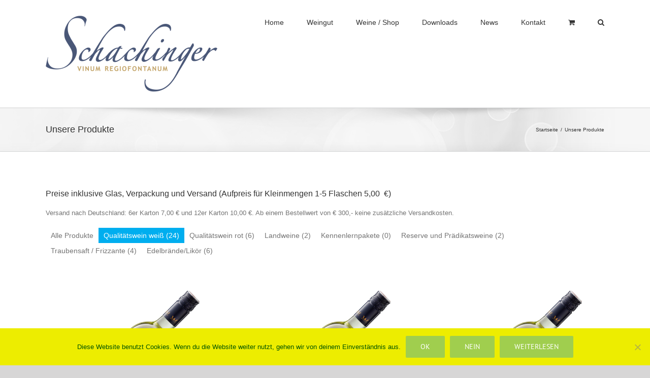

--- FILE ---
content_type: text/html; charset=UTF-8
request_url: https://weingut-schachinger.at/unsere-produkte/?tx_product_cat=qualitaetswein-weiss&product_order=desc
body_size: 24226
content:
<!DOCTYPE html>
<html class="avada-html-layout-wide avada-html-header-position-top" lang="de" prefix="og: http://ogp.me/ns# fb: http://ogp.me/ns/fb#">
<head>
	<meta http-equiv="X-UA-Compatible" content="IE=edge" />
	<meta http-equiv="Content-Type" content="text/html; charset=utf-8"/>
	<meta name="viewport" content="width=device-width, initial-scale=1" />
	<meta name='robots' content='index, follow, max-image-preview:large, max-snippet:-1, max-video-preview:-1' />

	<!-- This site is optimized with the Yoast SEO plugin v19.8 - https://yoast.com/wordpress/plugins/seo/ -->
	<title>Unsere Produkte - Weingut Schachinger</title>
	<link rel="canonical" href="https://weingut-schachinger.at/unsere-produkte/" />
	<link rel="next" href="https://weingut-schachinger.at/unsere-produkte/page/2/" />
	<meta property="og:locale" content="de_DE" />
	<meta property="og:type" content="article" />
	<meta property="og:title" content="Unsere Produkte - Weingut Schachinger" />
	<meta property="og:description" content="Preise inklusive Glas, Verpackung und Versand (Aufpreis für Kleinmengen 1-5 [&hellip;]" />
	<meta property="og:url" content="https://weingut-schachinger.at/unsere-produkte/" />
	<meta property="og:site_name" content="Weingut Schachinger" />
	<meta property="article:modified_time" content="2022-02-19T07:19:48+00:00" />
	<meta name="twitter:card" content="summary_large_image" />
	<meta name="twitter:label1" content="Geschätzte Lesezeit" />
	<meta name="twitter:data1" content="1 Minute" />
	<script type="application/ld+json" class="yoast-schema-graph">{"@context":"https://schema.org","@graph":[{"@type":"WebPage","@id":"https://weingut-schachinger.at/unsere-produkte/","url":"https://weingut-schachinger.at/unsere-produkte/","name":"Unsere Produkte - Weingut Schachinger","isPartOf":{"@id":"https://weingut-schachinger.at/#website"},"primaryImageOfPage":{"@id":"https://weingut-schachinger.at/unsere-produkte/#primaryimage"},"image":{"@id":"https://weingut-schachinger.at/unsere-produkte/#primaryimage"},"thumbnailUrl":"https://weingut-schachinger.at/wp-content/uploads/2024/11/BBjulia.jpg","datePublished":"2021-12-01T07:00:59+00:00","dateModified":"2022-02-19T07:19:48+00:00","breadcrumb":{"@id":"https://weingut-schachinger.at/unsere-produkte/#breadcrumb"},"inLanguage":"de","potentialAction":[{"@type":"ReadAction","target":["https://weingut-schachinger.at/unsere-produkte/"]}]},{"@type":"ImageObject","inLanguage":"de","@id":"https://weingut-schachinger.at/unsere-produkte/#primaryimage","url":"https://weingut-schachinger.at/wp-content/uploads/2024/11/BBjulia.jpg","contentUrl":"https://weingut-schachinger.at/wp-content/uploads/2024/11/BBjulia.jpg","width":1923,"height":1923},{"@type":"BreadcrumbList","@id":"https://weingut-schachinger.at/unsere-produkte/#breadcrumb","itemListElement":[{"@type":"ListItem","position":1,"name":"Startseite","item":"https://weingut-schachinger.at/"},{"@type":"ListItem","position":2,"name":"Unsere Produkte"}]},{"@type":"WebSite","@id":"https://weingut-schachinger.at/#website","url":"https://weingut-schachinger.at/","name":"Weingut Schachinger","description":"Königsbrunn am Wagram","potentialAction":[{"@type":"SearchAction","target":{"@type":"EntryPoint","urlTemplate":"https://weingut-schachinger.at/?s={search_term_string}"},"query-input":"required name=search_term_string"}],"inLanguage":"de"}]}</script>
	<!-- / Yoast SEO plugin. -->


<link rel='dns-prefetch' href='//ajax.googleapis.com' />
<link rel='dns-prefetch' href='//maps.googleapis.com' />
<link rel='dns-prefetch' href='//s.w.org' />
<link rel="alternate" type="application/rss+xml" title="Weingut Schachinger &raquo; Feed" href="https://weingut-schachinger.at/feed/" />
					<link rel="shortcut icon" href="https://weingut-schachinger.at/wp-content/uploads/2017/11/Nachhaltig-Austria_Flaschenboden.jpg" type="image/x-icon" />
		
					<!-- Apple Touch Icon -->
			<link rel="apple-touch-icon" sizes="180x180" href="https://weingut-schachinger.at/wp-content/uploads/2017/11/Nachhaltig-Austria_Flaschenboden.jpg">
		
					<!-- Android Icon -->
			<link rel="icon" sizes="192x192" href="https://weingut-schachinger.at/wp-content/uploads/2017/11/Nachhaltig-Austria_Flaschenboden.jpg">
		
					<!-- MS Edge Icon -->
			<meta name="msapplication-TileImage" content="https://weingut-schachinger.at/wp-content/uploads/2017/11/Nachhaltig-Austria_Flaschenboden.jpg">
				<link rel="alternate" type="application/rss+xml" title="Weingut Schachinger &raquo; Produkte-Feed" href="https://weingut-schachinger.at/unsere-produkte/feed/" />
<script type="text/javascript">
window._wpemojiSettings = {"baseUrl":"https:\/\/s.w.org\/images\/core\/emoji\/14.0.0\/72x72\/","ext":".png","svgUrl":"https:\/\/s.w.org\/images\/core\/emoji\/14.0.0\/svg\/","svgExt":".svg","source":{"concatemoji":"https:\/\/weingut-schachinger.at\/wp-includes\/js\/wp-emoji-release.min.js?ver=6.0.11"}};
/*! This file is auto-generated */
!function(e,a,t){var n,r,o,i=a.createElement("canvas"),p=i.getContext&&i.getContext("2d");function s(e,t){var a=String.fromCharCode,e=(p.clearRect(0,0,i.width,i.height),p.fillText(a.apply(this,e),0,0),i.toDataURL());return p.clearRect(0,0,i.width,i.height),p.fillText(a.apply(this,t),0,0),e===i.toDataURL()}function c(e){var t=a.createElement("script");t.src=e,t.defer=t.type="text/javascript",a.getElementsByTagName("head")[0].appendChild(t)}for(o=Array("flag","emoji"),t.supports={everything:!0,everythingExceptFlag:!0},r=0;r<o.length;r++)t.supports[o[r]]=function(e){if(!p||!p.fillText)return!1;switch(p.textBaseline="top",p.font="600 32px Arial",e){case"flag":return s([127987,65039,8205,9895,65039],[127987,65039,8203,9895,65039])?!1:!s([55356,56826,55356,56819],[55356,56826,8203,55356,56819])&&!s([55356,57332,56128,56423,56128,56418,56128,56421,56128,56430,56128,56423,56128,56447],[55356,57332,8203,56128,56423,8203,56128,56418,8203,56128,56421,8203,56128,56430,8203,56128,56423,8203,56128,56447]);case"emoji":return!s([129777,127995,8205,129778,127999],[129777,127995,8203,129778,127999])}return!1}(o[r]),t.supports.everything=t.supports.everything&&t.supports[o[r]],"flag"!==o[r]&&(t.supports.everythingExceptFlag=t.supports.everythingExceptFlag&&t.supports[o[r]]);t.supports.everythingExceptFlag=t.supports.everythingExceptFlag&&!t.supports.flag,t.DOMReady=!1,t.readyCallback=function(){t.DOMReady=!0},t.supports.everything||(n=function(){t.readyCallback()},a.addEventListener?(a.addEventListener("DOMContentLoaded",n,!1),e.addEventListener("load",n,!1)):(e.attachEvent("onload",n),a.attachEvent("onreadystatechange",function(){"complete"===a.readyState&&t.readyCallback()})),(e=t.source||{}).concatemoji?c(e.concatemoji):e.wpemoji&&e.twemoji&&(c(e.twemoji),c(e.wpemoji)))}(window,document,window._wpemojiSettings);
</script>
<style type="text/css">
img.wp-smiley,
img.emoji {
	display: inline !important;
	border: none !important;
	box-shadow: none !important;
	height: 1em !important;
	width: 1em !important;
	margin: 0 0.07em !important;
	vertical-align: -0.1em !important;
	background: none !important;
	padding: 0 !important;
}
</style>
	<link rel='stylesheet' id='prettyphoto-css'  href='https://weingut-schachinger.at/wp-content/plugins/prettyphoto-media/css/prettyPhoto.css?ver=3.1.4' type='text/css' media='screen' />
<link rel='stylesheet' id='pt-cv-public-style-css'  href='https://weingut-schachinger.at/wp-content/plugins/content-views-query-and-display-post-page/public/assets/css/cv.css?ver=2.4.0.7' type='text/css' media='all' />
<link rel='stylesheet' id='pt-cv-public-pro-style-css'  href='https://weingut-schachinger.at/wp-content/plugins/pt-content-views-pro/public/assets/css/cvpro.min.css?ver=5.9.1' type='text/css' media='all' />
<link rel='stylesheet' id='jquery-ui-theme-css'  href='https://ajax.googleapis.com/ajax/libs/jqueryui/1.11.4/themes/smoothness/jquery-ui.min.css?ver=1.11.4' type='text/css' media='all' />
<link rel='stylesheet' id='jquery-ui-timepicker-css'  href='https://weingut-schachinger.at/wp-content/plugins/contact-form-7-datepicker/js/jquery-ui-timepicker/jquery-ui-timepicker-addon.min.css?ver=6.0.11' type='text/css' media='all' />
<link rel='stylesheet' id='cookie-notice-front-css'  href='https://weingut-schachinger.at/wp-content/plugins/cookie-notice/css/front.min.css?ver=2.5.11' type='text/css' media='all' />
<link rel='stylesheet' id='gpp_shortcodes-css'  href='https://weingut-schachinger.at/wp-content/plugins/light-shortcode/includes/frontend/ls-shortcodes.css?ver=6.0.11' type='text/css' media='all' />
<link rel='stylesheet' id='gpp-sc-genericons-css'  href='https://weingut-schachinger.at/wp-content/plugins/light-shortcode/includes/frontend/genericons/genericons.css?ver=6.0.11' type='text/css' media='all' />
<link rel='stylesheet' id='responsive-lightbox-swipebox-css'  href='https://weingut-schachinger.at/wp-content/plugins/responsive-lightbox/assets/swipebox/swipebox.min.css?ver=1.5.2' type='text/css' media='all' />
<style id='woocommerce-inline-inline-css' type='text/css'>
.woocommerce form .form-row .required { visibility: visible; }
</style>
<link rel='stylesheet' id='woocommerce-gzd-layout-css'  href='https://weingut-schachinger.at/wp-content/plugins/woocommerce-germanized/assets/css/layout.min.css?ver=3.10.6' type='text/css' media='all' />
<style id='woocommerce-gzd-layout-inline-css' type='text/css'>
.woocommerce-checkout .shop_table { background-color: #eeeeee; } .product p.deposit-packaging-type { font-size: 1.25em !important; } p.woocommerce-shipping-destination { display: none; }
                .wc-gzd-nutri-score-value-a {
                    background: url(https://weingut-schachinger.at/wp-content/plugins/woocommerce-germanized/assets/images/nutri-score-a.svg) no-repeat;
                }
                .wc-gzd-nutri-score-value-b {
                    background: url(https://weingut-schachinger.at/wp-content/plugins/woocommerce-germanized/assets/images/nutri-score-b.svg) no-repeat;
                }
                .wc-gzd-nutri-score-value-c {
                    background: url(https://weingut-schachinger.at/wp-content/plugins/woocommerce-germanized/assets/images/nutri-score-c.svg) no-repeat;
                }
                .wc-gzd-nutri-score-value-d {
                    background: url(https://weingut-schachinger.at/wp-content/plugins/woocommerce-germanized/assets/images/nutri-score-d.svg) no-repeat;
                }
                .wc-gzd-nutri-score-value-e {
                    background: url(https://weingut-schachinger.at/wp-content/plugins/woocommerce-germanized/assets/images/nutri-score-e.svg) no-repeat;
                }
            
</style>
<link rel='stylesheet' id='fusion-dynamic-css-css'  href='https://weingut-schachinger.at/wp-content/uploads/fusion-styles/1d4148ca4d4ed8d1d2bc6726fce01f11.min.css?ver=3.8.2' type='text/css' media='all' />
<script type="text/template" id="tmpl-variation-template">
	<div class="woocommerce-variation-description">{{{ data.variation.variation_description }}}</div>
	<div class="woocommerce-variation-price">{{{ data.variation.price_html }}}</div>
	<div class="woocommerce-variation-availability">{{{ data.variation.availability_html }}}</div>
</script>
<script type="text/template" id="tmpl-unavailable-variation-template">
	<p>Dieses Produkt ist leider nicht verfügbar. Bitte wähle eine andere Kombination.</p>
</script>
<script type='text/javascript' src='https://weingut-schachinger.at/wp-includes/js/jquery/jquery.min.js?ver=3.6.0' id='jquery-core-js'></script>
<script type='text/javascript' src='https://weingut-schachinger.at/wp-includes/js/jquery/jquery-migrate.min.js?ver=3.3.2' id='jquery-migrate-js'></script>
<script type='text/javascript' id='cookie-notice-front-js-before'>
var cnArgs = {"ajaxUrl":"https:\/\/weingut-schachinger.at\/wp-admin\/admin-ajax.php","nonce":"2f117692ac","hideEffect":"fade","position":"bottom","onScroll":false,"onScrollOffset":100,"onClick":false,"cookieName":"cookie_notice_accepted","cookieTime":2592000,"cookieTimeRejected":2592000,"globalCookie":false,"redirection":false,"cache":false,"revokeCookies":false,"revokeCookiesOpt":"automatic"};
</script>
<script type='text/javascript' src='https://weingut-schachinger.at/wp-content/plugins/cookie-notice/js/front.min.js?ver=2.5.11' id='cookie-notice-front-js'></script>
<script type='text/javascript' src='https://weingut-schachinger.at/wp-content/plugins/responsive-lightbox/assets/swipebox/jquery.swipebox.min.js?ver=1.5.2' id='responsive-lightbox-swipebox-js'></script>
<script type='text/javascript' src='https://weingut-schachinger.at/wp-includes/js/underscore.min.js?ver=1.13.3' id='underscore-js'></script>
<script type='text/javascript' src='https://weingut-schachinger.at/wp-content/plugins/responsive-lightbox/assets/infinitescroll/infinite-scroll.pkgd.min.js?ver=4.0.1' id='responsive-lightbox-infinite-scroll-js'></script>
<script type='text/javascript' id='responsive-lightbox-js-before'>
var rlArgs = {"script":"swipebox","selector":"lightbox","customEvents":"","activeGalleries":true,"animation":true,"hideCloseButtonOnMobile":false,"removeBarsOnMobile":false,"hideBars":true,"hideBarsDelay":5000,"videoMaxWidth":1080,"useSVG":true,"loopAtEnd":false,"woocommerce_gallery":false,"ajaxurl":"https:\/\/weingut-schachinger.at\/wp-admin\/admin-ajax.php","nonce":"edad1e87fa","preview":false,"postId":3897,"scriptExtension":false};
</script>
<script type='text/javascript' src='https://weingut-schachinger.at/wp-content/plugins/responsive-lightbox/js/front.js?ver=2.5.5' id='responsive-lightbox-js'></script>
<link rel="https://api.w.org/" href="https://weingut-schachinger.at/wp-json/" /><link rel="EditURI" type="application/rsd+xml" title="RSD" href="https://weingut-schachinger.at/xmlrpc.php?rsd" />
<link rel="wlwmanifest" type="application/wlwmanifest+xml" href="https://weingut-schachinger.at/wp-includes/wlwmanifest.xml" /> 
<meta name="generator" content="WordPress 6.0.11" />
<meta name="generator" content="WooCommerce 7.0.0" />
<style type="text/css" id="css-fb-visibility">@media screen and (max-width: 640px){.fusion-no-small-visibility{display:none !important;}body .sm-text-align-center{text-align:center !important;}body .sm-text-align-left{text-align:left !important;}body .sm-text-align-right{text-align:right !important;}body .sm-flex-align-center{justify-content:center !important;}body .sm-flex-align-flex-start{justify-content:flex-start !important;}body .sm-flex-align-flex-end{justify-content:flex-end !important;}body .sm-mx-auto{margin-left:auto !important;margin-right:auto !important;}body .sm-ml-auto{margin-left:auto !important;}body .sm-mr-auto{margin-right:auto !important;}body .fusion-absolute-position-small{position:absolute;top:auto;width:100%;}.awb-sticky.awb-sticky-small{ position: sticky; top: var(--awb-sticky-offset,0); }}@media screen and (min-width: 641px) and (max-width: 1024px){.fusion-no-medium-visibility{display:none !important;}body .md-text-align-center{text-align:center !important;}body .md-text-align-left{text-align:left !important;}body .md-text-align-right{text-align:right !important;}body .md-flex-align-center{justify-content:center !important;}body .md-flex-align-flex-start{justify-content:flex-start !important;}body .md-flex-align-flex-end{justify-content:flex-end !important;}body .md-mx-auto{margin-left:auto !important;margin-right:auto !important;}body .md-ml-auto{margin-left:auto !important;}body .md-mr-auto{margin-right:auto !important;}body .fusion-absolute-position-medium{position:absolute;top:auto;width:100%;}.awb-sticky.awb-sticky-medium{ position: sticky; top: var(--awb-sticky-offset,0); }}@media screen and (min-width: 1025px){.fusion-no-large-visibility{display:none !important;}body .lg-text-align-center{text-align:center !important;}body .lg-text-align-left{text-align:left !important;}body .lg-text-align-right{text-align:right !important;}body .lg-flex-align-center{justify-content:center !important;}body .lg-flex-align-flex-start{justify-content:flex-start !important;}body .lg-flex-align-flex-end{justify-content:flex-end !important;}body .lg-mx-auto{margin-left:auto !important;margin-right:auto !important;}body .lg-ml-auto{margin-left:auto !important;}body .lg-mr-auto{margin-right:auto !important;}body .fusion-absolute-position-large{position:absolute;top:auto;width:100%;}.awb-sticky.awb-sticky-large{ position: sticky; top: var(--awb-sticky-offset,0); }}</style>	<noscript><style>.woocommerce-product-gallery{ opacity: 1 !important; }</style></noscript>
			<style type="text/css" id="wp-custom-css">
			.fusion-is-sticky .fusion-header.fusion-sticky-shadow {
    height: 110px !important;
}
.product_descripiton_section h3 {
     font-family: "arial";
    font-weight: 400;
    line-height: 1.5;
    letter-spacing: 0px;
    font-style: normal;
    color: #333;
}
.proddesc strong {
    display: block;
    margin: 0 0px 10px 0px;
}
.proddesc strong:last-child {
    margin-top: 10px;
}
.archive a.show_details_button {
    display: none;
}
.shoparchive.quantity_sec {
    width: 47%;
	    vertical-align: middle;
    display: inline-block;
}
.shopaddtocart {
    width: 51%;
	    vertical-align: middle;
    display: inline-block;
}
.shopaddtocart a.button.product_type_simple.add_to_cart_button:before{
	content:unset;
}
.shopaddtocart a.button.product_type_simple.add_to_cart_button.ajax_add_to_cart {
    background: #a0ce4e;
    text-transform: capitalize;
    color: #ffffff;
    padding: 10px 14px;
    border-radius: 1px;
    display: inline-block;
    -webkit-border-radius: 1px;
	    max-width: 100%;
}
.shoparchive.quantity_sec input, .shop_all_proucts.cart .quantity.buttons_added input {
    height: 35px;
}
.shoparchive.quantity_sec .quantity.buttons_added, .shop_all_proucts.cart .quantity.buttons_added {
    width: 100px;
}
.archive .fusion-content-sep.sep-double.sep-solid {
    display: none;
}
.shop_all_proucts button.single_add_to_cart_button.button.alt {
    width: 123px;
    padding: 10px 0;
    vertical-align: middle;
    text-transform: uppercase;
    margin-left: 7px;
	font-size: 12px;
}
.shoparchive.quantity_sec .quantity.buttons_added, .shop_all_proucts.cart .quantity.buttons_added {
    width: 100px;
    vertical-align: middle;
    display: inline-flex;
}
.archive a.show_details_button {
    display: none !important;
}
.archive ul.products li .fusion-product-content {
    min-height: 482px;
}
/*
.fusion-main-menu-icon.fusion-bar-highlight {
    display: none;
}*/

/* SHOP SEITE TEILE WEG */

.catalog-ordering.fusion-clearfix {
    display: none !important;
}

.products.clearfix.products-4 {
    display: none !important;
}

.woocommerce-pagination {
    display: none !important;
}		</style>
				<script type="text/javascript">
			var doc = document.documentElement;
			doc.setAttribute( 'data-useragent', navigator.userAgent );
		</script>
		
	</head>

<body class="archive post-type-archive post-type-archive-product theme-Avada cookies-not-set woocommerce-shop woocommerce woocommerce-page woocommerce-no-js fusion-image-hovers fusion-pagination-sizing fusion-button_type-flat fusion-button_span-no fusion-button_gradient-linear avada-image-rollover-circle-yes avada-image-rollover-yes avada-image-rollover-direction-left fusion-body ltr fusion-sticky-header no-tablet-sticky-header no-mobile-sticky-header no-mobile-slidingbar no-mobile-totop avada-has-rev-slider-styles fusion-disable-outline fusion-sub-menu-fade mobile-logo-pos-left layout-wide-mode avada-has-boxed-modal-shadow-none layout-scroll-offset-full avada-has-zero-margin-offset-top fusion-top-header menu-text-align-center fusion-woo-product-design-classic fusion-woo-shop-page-columns-4 fusion-woo-related-columns-4 fusion-woo-archive-page-columns-3 avada-has-woo-gallery-disabled woo-sale-badge-circle woo-outofstock-badge-top_bar mobile-menu-design-modern fusion-show-pagination-text fusion-header-layout-v1 avada-responsive avada-footer-fx-none avada-menu-highlight-style-bar fusion-search-form-classic fusion-main-menu-search-dropdown fusion-avatar-square avada-dropdown-styles avada-blog-layout-medium avada-blog-archive-layout-medium avada-header-shadow-no avada-menu-icon-position-left avada-has-megamenu-shadow avada-has-mainmenu-dropdown-divider avada-has-mobile-menu-search avada-has-main-nav-search-icon avada-has-breadcrumb-mobile-hidden avada-has-titlebar-bar_and_content avada-has-pagination-padding avada-flyout-menu-direction-fade avada-ec-views-v1 elementor-default elementor-kit-1854" data-awb-post-id="3897">
		<a class="skip-link screen-reader-text" href="#content">Zum Inhalt springen</a>

	<div id="boxed-wrapper">
		<div class="fusion-sides-frame"></div>
		<div id="wrapper" class="fusion-wrapper">
			<div id="home" style="position:relative;top:-1px;"></div>
			
				
			<header class="fusion-header-wrapper">
				<div class="fusion-header-v1 fusion-logo-alignment fusion-logo-left fusion-sticky-menu- fusion-sticky-logo-1 fusion-mobile-logo-1  fusion-mobile-menu-design-modern">
					<div class="fusion-header-sticky-height"></div>
<div class="fusion-header">
	<div class="fusion-row">
					<div class="fusion-logo" data-margin-top="31px" data-margin-bottom="31px" data-margin-left="0px" data-margin-right="0px">
			<a class="fusion-logo-link"  href="https://weingut-schachinger.at/" >

						<!-- standard logo -->
			<img src="https://weingut-schachinger.at/wp-content/uploads/2019/07/schachinger-logokl.gif" srcset="https://weingut-schachinger.at/wp-content/uploads/2019/07/schachinger-logokl.gif 1x" width="338" height="150" alt="Weingut Schachinger Logo" data-retina_logo_url="" class="fusion-standard-logo" />

											<!-- mobile logo -->
				<img src="https://weingut-schachinger.at/wp-content/uploads/2019/07/schachinger-logokl.gif" srcset="https://weingut-schachinger.at/wp-content/uploads/2019/07/schachinger-logokl.gif 1x" width="338" height="150" alt="Weingut Schachinger Logo" data-retina_logo_url="" class="fusion-mobile-logo" />
			
											<!-- sticky header logo -->
				<img src="https://weingut-schachinger.at/wp-content/uploads/2019/07/schachinger-logokl.gif" srcset="https://weingut-schachinger.at/wp-content/uploads/2019/07/schachinger-logokl.gif 1x, https://weingut-schachinger.at/wp-content/uploads/2019/07/schachinger-logokl.gif 2x" width="338" height="150" style="max-height:150px;height:auto;" alt="Weingut Schachinger Logo" data-retina_logo_url="https://weingut-schachinger.at/wp-content/uploads/2019/07/schachinger-logokl.gif" class="fusion-sticky-logo" />
					</a>
		</div>		<nav class="fusion-main-menu" aria-label="Hauptmenü"><ul id="menu-main-navigation" class="fusion-menu"><li  id="menu-item-350"  class="menu-item menu-item-type-post_type menu-item-object-page menu-item-home menu-item-350"  data-item-id="350"><a  href="https://weingut-schachinger.at/" class="fusion-bar-highlight"><span class="menu-text">Home</span></a></li><li  id="menu-item-419"  class="menu-item menu-item-type-post_type menu-item-object-page menu-item-has-children menu-item-419 fusion-dropdown-menu"  data-item-id="419"><a  href="https://weingut-schachinger.at/weingut/" class="fusion-bar-highlight"><span class="menu-text">Weingut</span></a><ul class="sub-menu"><li  id="menu-item-420"  class="menu-item menu-item-type-post_type menu-item-object-page menu-item-420 fusion-dropdown-submenu" ><a  href="https://weingut-schachinger.at/weingut/heuriger/" class="fusion-bar-highlight"><span>Heuriger</span></a></li><li  id="menu-item-424"  class="menu-item menu-item-type-post_type menu-item-object-page menu-item-424 fusion-dropdown-submenu" ><a  href="https://weingut-schachinger.at/weingut/familie/" class="fusion-bar-highlight"><span>Familie</span></a></li><li  id="menu-item-430"  class="menu-item menu-item-type-post_type menu-item-object-page menu-item-430 fusion-dropdown-submenu" ><a  href="https://weingut-schachinger.at/weingut/wagram/" class="fusion-bar-highlight"><span>Wagram</span></a></li><li  id="menu-item-558"  class="menu-item menu-item-type-post_type menu-item-object-page menu-item-558 fusion-dropdown-submenu" ><a  href="https://weingut-schachinger.at/weingut/hofladen/" class="fusion-bar-highlight"><span>Hofladen</span></a></li></ul></li><li  id="menu-item-1301"  class="menu-item menu-item-type-custom menu-item-object-custom menu-item-has-children menu-item-1301 fusion-dropdown-menu"  data-item-id="1301"><a  href="https://weingut-schachinger.at/unsere-produkte/" class="fusion-bar-highlight"><span class="menu-text">Weine / Shop</span></a><ul class="sub-menu"><li  id="menu-item-1461"  class="menu-item menu-item-type-custom menu-item-object-custom menu-item-1461 fusion-dropdown-submenu" ><a  href="https://weingut-schachinger.at/unsere-produkte/?tx_product_cat=qualitaetswein-weiss" class="fusion-bar-highlight"><span>Qualitätsweine weiß</span></a></li><li  id="menu-item-1306"  class="menu-item menu-item-type-custom menu-item-object-custom menu-item-1306 fusion-dropdown-submenu" ><a  href="https://weingut-schachinger.at/unsere-produkte/?tx_product_cat=qualitaetswein-rot" class="fusion-bar-highlight"><span>Qualitätsweine rot</span></a></li><li  id="menu-item-2958"  class="menu-item menu-item-type-custom menu-item-object-custom menu-item-2958 fusion-dropdown-submenu" ><a  href="https://weingut-schachinger.at/unsere-produkte/?tx_product_cat=landweine" class="fusion-bar-highlight"><span>Landweine</span></a></li><li  id="menu-item-3083"  class="menu-item menu-item-type-custom menu-item-object-custom menu-item-3083 fusion-dropdown-submenu" ><a  href="https://weingut-schachinger.at/unsere-produkte/?tx_product_cat=reserve" class="fusion-bar-highlight"><span>Reserve und Prädikatsweine</span></a></li><li  id="menu-item-1308"  class="menu-item menu-item-type-custom menu-item-object-custom menu-item-1308 fusion-dropdown-submenu" ><a  href="https://weingut-schachinger.at/unsere-produkte/?tx_product_cat=traubensaft-frizzante" class="fusion-bar-highlight"><span>Traubensaft / Frizzante</span></a></li><li  id="menu-item-1309"  class="menu-item menu-item-type-custom menu-item-object-custom menu-item-1309 fusion-dropdown-submenu" ><a  href="https://weingut-schachinger.at/unsere-produkte/?tx_product_cat=edelbraendelikoer" class="fusion-bar-highlight"><span>Edelbrände</span></a></li><li  id="menu-item-2959"  class="menu-item menu-item-type-custom menu-item-object-custom menu-item-2959 fusion-dropdown-submenu" ><a  href="https://weingut-schachinger.at/unsere-produkte/?tx_product_cat=kennenlernpakete" class="fusion-bar-highlight"><span>Kennenlernpakete</span></a></li></ul></li><li  id="menu-item-704"  class="menu-item menu-item-type-custom menu-item-object-custom menu-item-has-children menu-item-704 fusion-dropdown-menu"  data-item-id="704"><a  href="http://weingut-schachinger.at/downloads/archiv/" class="fusion-bar-highlight"><span class="menu-text">Downloads</span></a><ul class="sub-menu"><li  id="menu-item-440"  class="menu-item menu-item-type-post_type menu-item-object-page menu-item-440 fusion-dropdown-submenu" ><a  href="https://weingut-schachinger.at/downloads/archiv/" class="fusion-bar-highlight"><span>Archiv</span></a></li><li  id="menu-item-446"  class="menu-item menu-item-type-post_type menu-item-object-page menu-item-446 fusion-dropdown-submenu" ><a  href="https://weingut-schachinger.at/downloads/bilder/" class="fusion-bar-highlight"><span>Bilder</span></a></li><li  id="menu-item-439"  class="menu-item menu-item-type-post_type menu-item-object-page menu-item-439 fusion-dropdown-submenu" ><a  href="https://weingut-schachinger.at/downloads/weinsprueche/" class="fusion-bar-highlight"><span>Weinsprüche</span></a></li><li  id="menu-item-443"  class="menu-item menu-item-type-post_type menu-item-object-page menu-item-443 fusion-dropdown-submenu" ><a  href="https://weingut-schachinger.at/downloads/auszeichnungen/" class="fusion-bar-highlight"><span>Auszeichnungen</span></a></li></ul></li><li  id="menu-item-421"  class="menu-item menu-item-type-taxonomy menu-item-object-category menu-item-has-children menu-item-421 fusion-dropdown-menu"  data-item-id="421"><a  href="https://weingut-schachinger.at/category/news/" class="fusion-bar-highlight"><span class="menu-text">News</span></a><ul class="sub-menu"><li  id="menu-item-532"  class="menu-item menu-item-type-post_type menu-item-object-page menu-item-532 fusion-dropdown-submenu" ><a  href="https://weingut-schachinger.at/ausflugtipps/" class="fusion-bar-highlight"><span>Ausflugtipps</span></a></li></ul></li><li  id="menu-item-352"  class="menu-item menu-item-type-post_type menu-item-object-page menu-item-has-children menu-item-352 fusion-dropdown-menu"  data-item-id="352"><a  href="https://weingut-schachinger.at/weingut-schachinger-kontakt/" class="fusion-bar-highlight"><span class="menu-text">Kontakt</span></a><ul class="sub-menu"><li  id="menu-item-517"  class="menu-item menu-item-type-post_type menu-item-object-page menu-item-517 fusion-dropdown-submenu" ><a  href="https://weingut-schachinger.at/weingut-schachinger-kontakt/anfrage-stellen/" class="fusion-bar-highlight"><span>Anfrage stellen</span></a></li><li  id="menu-item-520"  class="menu-item menu-item-type-post_type menu-item-object-page menu-item-520 fusion-dropdown-submenu" ><a  href="https://weingut-schachinger.at/weingut-schachinger-kontakt/anreise/" class="fusion-bar-highlight"><span>Anreise</span></a></li><li  id="menu-item-2587"  class="menu-item menu-item-type-post_type menu-item-object-page menu-item-2587 fusion-dropdown-submenu" ><a  href="https://weingut-schachinger.at/agb/" class="fusion-bar-highlight"><span>AGB</span></a></li><li  id="menu-item-526"  class="menu-item menu-item-type-post_type menu-item-object-page menu-item-526 fusion-dropdown-submenu" ><a  href="https://weingut-schachinger.at/weingut-schachinger-kontakt/impressum/" class="fusion-bar-highlight"><span>Impressum</span></a></li></ul></li><li class="fusion-custom-menu-item fusion-menu-cart fusion-main-menu-cart"><a class="fusion-main-menu-icon fusion-bar-highlight" href="https://weingut-schachinger.at/warenkorb/"><span class="menu-text" aria-label="Warenkorb ansehen"></span></a></li><li class="fusion-custom-menu-item fusion-main-menu-search"><a class="fusion-main-menu-icon fusion-bar-highlight" href="#" aria-label="Suche" data-title="Suche" title="Suche" role="button" aria-expanded="false"></a><div class="fusion-custom-menu-item-contents">		<form role="search" class="searchform fusion-search-form  fusion-search-form-classic" method="get" action="https://weingut-schachinger.at/">
			<div class="fusion-search-form-content">

				
				<div class="fusion-search-field search-field">
					<label><span class="screen-reader-text">Suche nach:</span>
													<input type="search" value="" name="s" class="s" placeholder="Suchen..." required aria-required="true" aria-label="Suchen..."/>
											</label>
				</div>
				<div class="fusion-search-button search-button">
					<input type="submit" class="fusion-search-submit searchsubmit" aria-label="Suche" value="&#xf002;" />
									</div>

				
			</div>


			
		</form>
		</div></li></ul></nav>	<div class="fusion-mobile-menu-icons">
							<a href="#" class="fusion-icon awb-icon-bars" aria-label="Toggle mobile menu" aria-expanded="false"></a>
		
					<a href="#" class="fusion-icon awb-icon-search" aria-label="Toggle mobile search"></a>
		
		
					<a href="https://weingut-schachinger.at/warenkorb/" class="fusion-icon awb-icon-shopping-cart"  aria-label="Toggle mobile cart"></a>
			</div>

<nav class="fusion-mobile-nav-holder fusion-mobile-menu-text-align-left" aria-label="Main Menu Mobile"></nav>

		
<div class="fusion-clearfix"></div>
<div class="fusion-mobile-menu-search">
			<form role="search" class="searchform fusion-search-form  fusion-search-form-classic" method="get" action="https://weingut-schachinger.at/">
			<div class="fusion-search-form-content">

				
				<div class="fusion-search-field search-field">
					<label><span class="screen-reader-text">Suche nach:</span>
													<input type="search" value="" name="s" class="s" placeholder="Suchen..." required aria-required="true" aria-label="Suchen..."/>
											</label>
				</div>
				<div class="fusion-search-button search-button">
					<input type="submit" class="fusion-search-submit searchsubmit" aria-label="Suche" value="&#xf002;" />
									</div>

				
			</div>


			
		</form>
		</div>
			</div>
</div>
				</div>
				<div class="fusion-clearfix"></div>
			</header>
							
						<div id="sliders-container" class="fusion-slider-visibility">
					</div>
				
				
			
			<section class="avada-page-titlebar-wrapper" aria-label="Kopfzeilen-Container">
	<div class="fusion-page-title-bar fusion-page-title-bar-none fusion-page-title-bar-left">
		<div class="fusion-page-title-row">
			<div class="fusion-page-title-wrapper">
				<div class="fusion-page-title-captions">

																							<h1 class="entry-title">Unsere Produkte</h1>

											
					
				</div>

															<div class="fusion-page-title-secondary">
							<div class="fusion-breadcrumbs"><span class="fusion-breadcrumb-item"><a href="https://weingut-schachinger.at" class="fusion-breadcrumb-link"><span >Startseite</span></a></span><span class="fusion-breadcrumb-sep">/</span><span class="fusion-breadcrumb-item"><span  class="breadcrumb-leaf">Unsere Produkte</span></span></div>						</div>
									
			</div>
		</div>
	</div>
</section>

						<main id="main" class="clearfix ">
				<div class="fusion-row" style="">
		<div class="woocommerce-container">
			<section id="content"class="full-width" style="width: 100%;">
		<header class="woocommerce-products-header">
	
	<div class="post-content"><h3>Preise inklusive Glas, Verpackung und Versand (Aufpreis für Kleinmengen 1-5 Flaschen 5,00  €)</h3>
<p>Versand nach Deutschland: 6er Karton 7,00 € und 12er Karton 10,00 €. Ab einem Bestellwert von € 300,- keine zusätzliche Versandkosten.</p>
<div class="pt-cv-wrapper"><div class="cvp-live-filter cvp-button " id="" data-name="tx_product_cat" data-sid="98b55f4f93"><label class="cvp-label"></label><div class="btn"><label><input type="radio" name="tx_product_cat" value="" /><div>Alle Produkte</div></label></div><div class="btn"><label><input type="radio" name="tx_product_cat" value="qualitaetswein-weiss" checked/><div>Qualitätswein weiß<span class="cvp-count"> (24)</span></div></label></div><div class="btn"><label><input type="radio" name="tx_product_cat" value="qualitaetswein-rot" /><div>Qualitätswein rot<span class="cvp-count"> (6)</span></div></label></div><div class="btn"><label><input type="radio" name="tx_product_cat" value="landweine" /><div>Landweine<span class="cvp-count"> (2)</span></div></label></div><div class="btn"><label><input type="radio" name="tx_product_cat" value="kennenlernpakete" /><div>Kennenlernpakete<span class="cvp-count"> (0)</span></div></label></div><div class="btn"><label><input type="radio" name="tx_product_cat" value="reserve" /><div>Reserve und Prädikatsweine<span class="cvp-count"> (2)</span></div></label></div><div class="btn"><label><input type="radio" name="tx_product_cat" value="traubensaft-frizzante" /><div>Traubensaft / Frizzante<span class="cvp-count"> (4)</span></div></label></div><div class="btn"><label><input type="radio" name="tx_product_cat" value="edelbraendelikoer" /><div>Edelbrände/Likör<span class="cvp-count"> (6)</span></div></label></div></div><div class="pt-cv-view pt-cv-grid pt-cv-colsys cvp-lfres" id="pt-cv-view-98b55f4f93"><div data-id="pt-cv-page-1" class="pt-cv-page" data-cvc="3"><div class="col-md-4 col-sm-6 col-xs-12 pt-cv-content-item pt-cv-1-col"  data-pid="3923"><div class='pt-cv-ifield'><a href="" class="pt-cv-none pt-cv-href-thumbnail pt-cv-thumb-default cvplbd cvp-lazy-container" target="pt-cv-none" ><img width="400" height="400" src="https://weingut-schachinger.at/wp-content/plugins/pt-content-views-pro/public/assets/images/lazy_image.png" class="pt-cv-thumbnail img-none skip-lazy  lazyload  no-lazyload  cvplazy" alt="Gemischter Satz 2024" data-cvpsrc="https://weingut-schachinger.at/wp-content/uploads/2023/11/GS-400x400.jpg" data-cvpset="https://weingut-schachinger.at/wp-content/uploads/2023/11/GS-66x66.jpg 66w, https://weingut-schachinger.at/wp-content/uploads/2023/11/GS-100x100.jpg 100w, https://weingut-schachinger.at/wp-content/uploads/2023/11/GS-150x150.jpg 150w, https://weingut-schachinger.at/wp-content/uploads/2023/11/GS-200x200.jpg 200w, https://weingut-schachinger.at/wp-content/uploads/2023/11/GS-300x300.jpg 300w, https://weingut-schachinger.at/wp-content/uploads/2023/11/GS-400x400.jpg 400w, https://weingut-schachinger.at/wp-content/uploads/2023/11/GS-500x500.jpg 500w, https://weingut-schachinger.at/wp-content/uploads/2023/11/GS-600x600.jpg 600w, https://weingut-schachinger.at/wp-content/uploads/2023/11/GS-700x700.jpg 700w, https://weingut-schachinger.at/wp-content/uploads/2023/11/GS-768x768.jpg 768w, https://weingut-schachinger.at/wp-content/uploads/2023/11/GS-800x800.jpg 800w, https://weingut-schachinger.at/wp-content/uploads/2023/11/GS-1024x1024.jpg 1024w, https://weingut-schachinger.at/wp-content/uploads/2023/11/GS-1200x1200.jpg 1200w, https://weingut-schachinger.at/wp-content/uploads/2023/11/GS-1320x1320.jpg 1320w, https://weingut-schachinger.at/wp-content/uploads/2023/11/GS-1536x1536.jpg 1536w" /></a>
<p class="product woocommerce add_to_cart_inline " style=""><span class="woocommerce-Price-amount amount"><bdi>7,00&nbsp;<span class="woocommerce-Price-currencySymbol">&euro;</span></bdi></span><span class="wc-gzd-legal-price-info"><span class="price price-unit">
</span>
	
					

</span><br><a href="?add-to-cart=3923" data-quantity="1" class="button product_type_simple add_to_cart_button ajax_add_to_cart" data-product_id="3923" data-product_sku="" aria-label="„Gemischter Satz 2024“ zu deinem Warenkorb hinzufügen" rel="nofollow">In den Warenkorb</a></p>
<h4 class="pt-cv-title"><a href="" class="pt-cv-none cvplbd" target="pt-cv-none" >Gemischter Satz 2024</a></h4>
<div class="pt-cv-content"><p><strong>eleganter, fruchtiger Junger Österreicher 2024</strong></p>
<p>12  vol% &#8211; trocken</p>
<p><a href="https://weingut-schachinger.at/wp-content/uploads/2025/01/Weindatenblatt-Gemischter-Satz-2024-Weingut-Schachinger-Koenigsbrunn.pdf" target="_blank" rel="noopener">Weindatenblatt Gemischter Satz 2024 Weingut Schachinger Königsbrunn</a></p>
<p><a href="http://weingut-schachinger.de/html/GS24-NWT.pdf" target="_blank" rel="noopener">Nährwerte:</a></p>
<p>&nbsp;</p>
</div></div></div>
<div class="col-md-4 col-sm-6 col-xs-12 pt-cv-content-item pt-cv-1-col"  data-pid="3890"><div class='pt-cv-ifield'><a href="" class="pt-cv-none pt-cv-href-thumbnail pt-cv-thumb-default cvplbd cvp-lazy-container" target="pt-cv-none" ><img width="400" height="400" src="https://weingut-schachinger.at/wp-content/plugins/pt-content-views-pro/public/assets/images/lazy_image.png" class="pt-cv-thumbnail img-none skip-lazy  lazyload  no-lazyload  cvplazy" alt="Frühroter Veltliner 2023" data-cvpsrc="https://weingut-schachinger.at/wp-content/uploads/2024/11/FRV-400x400.jpg" data-cvpset="https://weingut-schachinger.at/wp-content/uploads/2024/11/FRV-66x66.jpg 66w, https://weingut-schachinger.at/wp-content/uploads/2024/11/FRV-100x100.jpg 100w, https://weingut-schachinger.at/wp-content/uploads/2024/11/FRV-150x150.jpg 150w, https://weingut-schachinger.at/wp-content/uploads/2024/11/FRV-200x200.jpg 200w, https://weingut-schachinger.at/wp-content/uploads/2024/11/FRV-300x300.jpg 300w, https://weingut-schachinger.at/wp-content/uploads/2024/11/FRV-400x400.jpg 400w, https://weingut-schachinger.at/wp-content/uploads/2024/11/FRV-500x500.jpg 500w, https://weingut-schachinger.at/wp-content/uploads/2024/11/FRV-600x600.jpg 600w, https://weingut-schachinger.at/wp-content/uploads/2024/11/FRV-700x700.jpg 700w, https://weingut-schachinger.at/wp-content/uploads/2024/11/FRV-768x768.jpg 768w, https://weingut-schachinger.at/wp-content/uploads/2024/11/FRV-800x800.jpg 800w, https://weingut-schachinger.at/wp-content/uploads/2024/11/FRV-1024x1024.jpg 1024w, https://weingut-schachinger.at/wp-content/uploads/2024/11/FRV-1200x1200.jpg 1200w, https://weingut-schachinger.at/wp-content/uploads/2024/11/FRV-1320x1320.jpg 1320w, https://weingut-schachinger.at/wp-content/uploads/2024/11/FRV-1536x1536.jpg 1536w" /></a>
<p class="product woocommerce add_to_cart_inline " style=""><span class="woocommerce-Price-amount amount"><bdi>6,50&nbsp;<span class="woocommerce-Price-currencySymbol">&euro;</span></bdi></span><span class="wc-gzd-legal-price-info"><span class="price price-unit">
</span>
	
					

</span><br><a href="?add-to-cart=3890" data-quantity="1" class="button product_type_simple add_to_cart_button ajax_add_to_cart" data-product_id="3890" data-product_sku="" aria-label="„Frühroter Veltliner 2023“ zu deinem Warenkorb hinzufügen" rel="nofollow">In den Warenkorb</a></p>
<h4 class="pt-cv-title"><a href="" class="pt-cv-none cvplbd" target="pt-cv-none" >Frühroter Veltliner 2023</a></h4>
<div class="pt-cv-content"><p>Milder, fruchtiger Wagram DAC</p>
<p>12 vol%  trocken</p>
<p>&nbsp;</p>
<p>&nbsp;</p>
<p>&nbsp;</p>
<p>&nbsp;</p>
<p>&nbsp;</p>
</div></div></div>
<div class="col-md-4 col-sm-6 col-xs-12 pt-cv-content-item pt-cv-1-col"  data-pid="4042"><div class='pt-cv-ifield'><a href="" class="pt-cv-none pt-cv-href-thumbnail pt-cv-thumb-default cvplbd cvp-lazy-container" target="pt-cv-none" ><img width="400" height="400" src="https://weingut-schachinger.at/wp-content/plugins/pt-content-views-pro/public/assets/images/lazy_image.png" class="pt-cv-thumbnail img-none skip-lazy  lazyload  no-lazyload  cvplazy" alt="Frühroter Veltliner 2024" data-cvpsrc="https://weingut-schachinger.at/wp-content/uploads/2025/10/FRV2024-400x400.jpg" data-cvpset="https://weingut-schachinger.at/wp-content/uploads/2025/10/FRV2024-66x66.jpg 66w, https://weingut-schachinger.at/wp-content/uploads/2025/10/FRV2024-100x100.jpg 100w, https://weingut-schachinger.at/wp-content/uploads/2025/10/FRV2024-150x150.jpg 150w, https://weingut-schachinger.at/wp-content/uploads/2025/10/FRV2024-200x200.jpg 200w, https://weingut-schachinger.at/wp-content/uploads/2025/10/FRV2024-300x300.jpg 300w, https://weingut-schachinger.at/wp-content/uploads/2025/10/FRV2024-400x400.jpg 400w, https://weingut-schachinger.at/wp-content/uploads/2025/10/FRV2024-500x500.jpg 500w, https://weingut-schachinger.at/wp-content/uploads/2025/10/FRV2024-600x600.jpg 600w, https://weingut-schachinger.at/wp-content/uploads/2025/10/FRV2024-700x700.jpg 700w, https://weingut-schachinger.at/wp-content/uploads/2025/10/FRV2024-768x768.jpg 768w, https://weingut-schachinger.at/wp-content/uploads/2025/10/FRV2024-800x800.jpg 800w, https://weingut-schachinger.at/wp-content/uploads/2025/10/FRV2024-1024x1024.jpg 1024w, https://weingut-schachinger.at/wp-content/uploads/2025/10/FRV2024-1200x1200.jpg 1200w, https://weingut-schachinger.at/wp-content/uploads/2025/10/FRV2024-1320x1320.jpg 1320w, https://weingut-schachinger.at/wp-content/uploads/2025/10/FRV2024-1536x1536.jpg 1536w" /></a>
<p class="product woocommerce add_to_cart_inline " style=""><span class="woocommerce-Price-amount amount"><bdi>7,00&nbsp;<span class="woocommerce-Price-currencySymbol">&euro;</span></bdi></span><span class="wc-gzd-legal-price-info"><span class="price price-unit">
</span>
	
					

</span><br><a href="?add-to-cart=4042" data-quantity="1" class="button product_type_simple add_to_cart_button ajax_add_to_cart" data-product_id="4042" data-product_sku="" aria-label="„Frühroter Veltliner 2024“ zu deinem Warenkorb hinzufügen" rel="nofollow">In den Warenkorb</a></p>
<h4 class="pt-cv-title"><a href="" class="pt-cv-none cvplbd" target="pt-cv-none" >Frühroter Veltliner 2024</a></h4>
<div class="pt-cv-content"><p>Milder, fruchtiger Wagram DAC</p>
<p>12 vol%  trocken</p>
<p>&nbsp;</p>
<p>&nbsp;</p>
<p>&nbsp;</p>
<p>&nbsp;</p>
<p>&nbsp;</p>
</div></div></div>
<div class="col-md-4 col-sm-6 col-xs-12 pt-cv-content-item pt-cv-1-col"  data-pid="3892"><div class='pt-cv-ifield'><a href="" class="pt-cv-none pt-cv-href-thumbnail pt-cv-thumb-default cvplbd cvp-lazy-container" target="pt-cv-none" ><img width="400" height="400" src="https://weingut-schachinger.at/wp-content/plugins/pt-content-views-pro/public/assets/images/lazy_image.png" class="pt-cv-thumbnail img-none skip-lazy  lazyload  no-lazyload  cvplazy" alt="Sauvignon Blanc 2023" data-cvpsrc="https://weingut-schachinger.at/wp-content/uploads/2024/11/SB-400x400.jpg" data-cvpset="https://weingut-schachinger.at/wp-content/uploads/2024/11/SB-66x66.jpg 66w, https://weingut-schachinger.at/wp-content/uploads/2024/11/SB-100x100.jpg 100w, https://weingut-schachinger.at/wp-content/uploads/2024/11/SB-150x150.jpg 150w, https://weingut-schachinger.at/wp-content/uploads/2024/11/SB-200x200.jpg 200w, https://weingut-schachinger.at/wp-content/uploads/2024/11/SB-300x300.jpg 300w, https://weingut-schachinger.at/wp-content/uploads/2024/11/SB-400x400.jpg 400w, https://weingut-schachinger.at/wp-content/uploads/2024/11/SB-500x500.jpg 500w, https://weingut-schachinger.at/wp-content/uploads/2024/11/SB-600x600.jpg 600w, https://weingut-schachinger.at/wp-content/uploads/2024/11/SB-700x700.jpg 700w, https://weingut-schachinger.at/wp-content/uploads/2024/11/SB-768x768.jpg 768w, https://weingut-schachinger.at/wp-content/uploads/2024/11/SB-800x800.jpg 800w, https://weingut-schachinger.at/wp-content/uploads/2024/11/SB-1024x1024.jpg 1024w, https://weingut-schachinger.at/wp-content/uploads/2024/11/SB-1200x1200.jpg 1200w, https://weingut-schachinger.at/wp-content/uploads/2024/11/SB-1320x1320.jpg 1320w, https://weingut-schachinger.at/wp-content/uploads/2024/11/SB-1536x1536.jpg 1536w" /></a>
<p class="product woocommerce add_to_cart_inline " style=""><span class="woocommerce-Price-amount amount"><bdi>6,50&nbsp;<span class="woocommerce-Price-currencySymbol">&euro;</span></bdi></span><span class="wc-gzd-legal-price-info"><span class="price price-unit">
</span>
	
					

</span><br><a href="?add-to-cart=3892" data-quantity="1" class="button product_type_simple add_to_cart_button ajax_add_to_cart" data-product_id="3892" data-product_sku="" aria-label="„Sauvignon Blanc 2023“ zu deinem Warenkorb hinzufügen" rel="nofollow">In den Warenkorb</a></p>
<h4 class="pt-cv-title"><a href="" class="pt-cv-none cvplbd" target="pt-cv-none" >Sauvignon Blanc 2023</a></h4>
<div class="pt-cv-content"><p>süffiger, grasiger Wagram DAC</p>
<p>12,5 vol% trocken</p>
<p>&nbsp;</p>
<p>&nbsp;</p>
</div></div></div>
<div class="col-md-4 col-sm-6 col-xs-12 pt-cv-content-item pt-cv-1-col"  data-pid="3977"><div class='pt-cv-ifield'><a href="" class="pt-cv-none pt-cv-href-thumbnail pt-cv-thumb-default cvplbd cvp-lazy-container" target="pt-cv-none" ><img width="400" height="400" src="https://weingut-schachinger.at/wp-content/plugins/pt-content-views-pro/public/assets/images/lazy_image.png" class="pt-cv-thumbnail img-none skip-lazy  lazyload  no-lazyload  cvplazy" alt="Sauvignon Blanc 2024" data-cvpsrc="https://weingut-schachinger.at/wp-content/uploads/2024/11/SB-400x400.jpg" data-cvpset="https://weingut-schachinger.at/wp-content/uploads/2024/11/SB-66x66.jpg 66w, https://weingut-schachinger.at/wp-content/uploads/2024/11/SB-100x100.jpg 100w, https://weingut-schachinger.at/wp-content/uploads/2024/11/SB-150x150.jpg 150w, https://weingut-schachinger.at/wp-content/uploads/2024/11/SB-200x200.jpg 200w, https://weingut-schachinger.at/wp-content/uploads/2024/11/SB-300x300.jpg 300w, https://weingut-schachinger.at/wp-content/uploads/2024/11/SB-400x400.jpg 400w, https://weingut-schachinger.at/wp-content/uploads/2024/11/SB-500x500.jpg 500w, https://weingut-schachinger.at/wp-content/uploads/2024/11/SB-600x600.jpg 600w, https://weingut-schachinger.at/wp-content/uploads/2024/11/SB-700x700.jpg 700w, https://weingut-schachinger.at/wp-content/uploads/2024/11/SB-768x768.jpg 768w, https://weingut-schachinger.at/wp-content/uploads/2024/11/SB-800x800.jpg 800w, https://weingut-schachinger.at/wp-content/uploads/2024/11/SB-1024x1024.jpg 1024w, https://weingut-schachinger.at/wp-content/uploads/2024/11/SB-1200x1200.jpg 1200w, https://weingut-schachinger.at/wp-content/uploads/2024/11/SB-1320x1320.jpg 1320w, https://weingut-schachinger.at/wp-content/uploads/2024/11/SB-1536x1536.jpg 1536w" /></a>
<p class="product woocommerce add_to_cart_inline " style=""><span class="woocommerce-Price-amount amount"><bdi>7,00&nbsp;<span class="woocommerce-Price-currencySymbol">&euro;</span></bdi></span><span class="wc-gzd-legal-price-info"><span class="price price-unit">
</span>
	
					

</span><br><a href="?add-to-cart=3977" data-quantity="1" class="button product_type_simple add_to_cart_button ajax_add_to_cart" data-product_id="3977" data-product_sku="" aria-label="„Sauvignon Blanc 2024“ zu deinem Warenkorb hinzufügen" rel="nofollow">In den Warenkorb</a></p>
<h4 class="pt-cv-title"><a href="" class="pt-cv-none cvplbd" target="pt-cv-none" >Sauvignon Blanc 2024</a></h4>
<div class="pt-cv-content"><p>vollfruchtiger, grasiger Wagram DAC</p>
<p>13 vol% trocken</p>
<p><a href="https://weingut-schachinger.at/wp-content/uploads/2025/05/Weindatenblatt-Sauvignon-Blanc-2024-Weingut-Schachinger-Koenigsbrunn.pdf" target="_blank" rel="noopener">Weindatenblatt Sauvignon Blanc 2024 Weingut Schachinger Königsbrunn</a></p>
<p>&nbsp;</p>
</div></div></div>
<div class="col-md-4 col-sm-6 col-xs-12 pt-cv-content-item pt-cv-1-col"  data-pid="3981"><div class='pt-cv-ifield'><a href="" class="pt-cv-none pt-cv-href-thumbnail pt-cv-thumb-default cvplbd cvp-lazy-container" target="pt-cv-none" ><img width="400" height="400" src="https://weingut-schachinger.at/wp-content/plugins/pt-content-views-pro/public/assets/images/lazy_image.png" class="pt-cv-thumbnail img-none skip-lazy  lazyload  no-lazyload  cvplazy" alt="Grüner Veltliner 2024" data-cvpsrc="https://weingut-schachinger.at/wp-content/uploads/2024/06/GVBromberg2023-400x400.jpg" data-cvpset="https://weingut-schachinger.at/wp-content/uploads/2024/06/GVBromberg2023-66x66.jpg 66w, https://weingut-schachinger.at/wp-content/uploads/2024/06/GVBromberg2023-100x100.jpg 100w, https://weingut-schachinger.at/wp-content/uploads/2024/06/GVBromberg2023-150x150.jpg 150w, https://weingut-schachinger.at/wp-content/uploads/2024/06/GVBromberg2023-200x200.jpg 200w, https://weingut-schachinger.at/wp-content/uploads/2024/06/GVBromberg2023-300x300.jpg 300w, https://weingut-schachinger.at/wp-content/uploads/2024/06/GVBromberg2023-400x400.jpg 400w, https://weingut-schachinger.at/wp-content/uploads/2024/06/GVBromberg2023-500x500.jpg 500w, https://weingut-schachinger.at/wp-content/uploads/2024/06/GVBromberg2023-600x600.jpg 600w, https://weingut-schachinger.at/wp-content/uploads/2024/06/GVBromberg2023-700x700.jpg 700w, https://weingut-schachinger.at/wp-content/uploads/2024/06/GVBromberg2023-768x768.jpg 768w, https://weingut-schachinger.at/wp-content/uploads/2024/06/GVBromberg2023-800x800.jpg 800w, https://weingut-schachinger.at/wp-content/uploads/2024/06/GVBromberg2023-1024x1024.jpg 1024w, https://weingut-schachinger.at/wp-content/uploads/2024/06/GVBromberg2023-1200x1201.jpg 1200w, https://weingut-schachinger.at/wp-content/uploads/2024/06/GVBromberg2023-1320x1321.jpg 1320w, https://weingut-schachinger.at/wp-content/uploads/2024/06/GVBromberg2023-1536x1536.jpg 1536w, https://weingut-schachinger.at/wp-content/uploads/2024/06/GVBromberg2023.jpg 1919w" /></a>
<p class="product woocommerce add_to_cart_inline " style=""><span class="woocommerce-Price-amount amount"><bdi>7,00&nbsp;<span class="woocommerce-Price-currencySymbol">&euro;</span></bdi></span><span class="wc-gzd-legal-price-info"><span class="price price-unit">
</span>
	
					

</span><br><a href="?add-to-cart=3981" data-quantity="1" class="button product_type_simple add_to_cart_button ajax_add_to_cart" data-product_id="3981" data-product_sku="" aria-label="„Grüner Veltliner 2024“ zu deinem Warenkorb hinzufügen" rel="nofollow">In den Warenkorb</a></p>
<h4 class="pt-cv-title"><a href="" class="pt-cv-none cvplbd" target="pt-cv-none" >Grüner Veltliner 2024</a></h4>
<div class="pt-cv-content"><p><strong>typischer, klassischer Wagram DAC</strong></p>
<p>Unser leichtester Veltliner, ein Wagram DAC Gebietswein</p>
<p>12  vol% trocken</p>
<p><a href="https://weingut-schachinger.at/wp-content/uploads/2025/05/Weindatenblatt-Gruener-Veltliner-Wagram-2024-Weingut-Schachinger-Koenigsbrunn.pdf" target="_blank" rel="noopener">Weindatenblatt Grüner Veltliner Wagram 2024 Weingut Schachinger Königsbrunn</a></p>
<p>&nbsp;</p>
<p>&nbsp;</p>
<p>&nbsp;</p>
<p>&nbsp;</p>
</div></div></div>
<div class="col-md-4 col-sm-6 col-xs-12 pt-cv-content-item pt-cv-1-col"  data-pid="3744"><div class='pt-cv-ifield'><a href="" class="pt-cv-none pt-cv-href-thumbnail pt-cv-thumb-default cvplbd cvp-lazy-container" target="pt-cv-none" ><img width="400" height="400" src="https://weingut-schachinger.at/wp-content/plugins/pt-content-views-pro/public/assets/images/lazy_image.png" class="pt-cv-thumbnail img-none skip-lazy  lazyload  no-lazyload  cvplazy" alt="Grüner Veltliner Ried Bromberg 2023" data-cvpsrc="https://weingut-schachinger.at/wp-content/uploads/2024/06/GVBromberg2023-400x400.jpg" data-cvpset="https://weingut-schachinger.at/wp-content/uploads/2024/06/GVBromberg2023-66x66.jpg 66w, https://weingut-schachinger.at/wp-content/uploads/2024/06/GVBromberg2023-100x100.jpg 100w, https://weingut-schachinger.at/wp-content/uploads/2024/06/GVBromberg2023-150x150.jpg 150w, https://weingut-schachinger.at/wp-content/uploads/2024/06/GVBromberg2023-200x200.jpg 200w, https://weingut-schachinger.at/wp-content/uploads/2024/06/GVBromberg2023-300x300.jpg 300w, https://weingut-schachinger.at/wp-content/uploads/2024/06/GVBromberg2023-400x400.jpg 400w, https://weingut-schachinger.at/wp-content/uploads/2024/06/GVBromberg2023-500x500.jpg 500w, https://weingut-schachinger.at/wp-content/uploads/2024/06/GVBromberg2023-600x600.jpg 600w, https://weingut-schachinger.at/wp-content/uploads/2024/06/GVBromberg2023-700x700.jpg 700w, https://weingut-schachinger.at/wp-content/uploads/2024/06/GVBromberg2023-768x768.jpg 768w, https://weingut-schachinger.at/wp-content/uploads/2024/06/GVBromberg2023-800x800.jpg 800w, https://weingut-schachinger.at/wp-content/uploads/2024/06/GVBromberg2023-1024x1024.jpg 1024w, https://weingut-schachinger.at/wp-content/uploads/2024/06/GVBromberg2023-1200x1201.jpg 1200w, https://weingut-schachinger.at/wp-content/uploads/2024/06/GVBromberg2023-1320x1321.jpg 1320w, https://weingut-schachinger.at/wp-content/uploads/2024/06/GVBromberg2023-1536x1536.jpg 1536w, https://weingut-schachinger.at/wp-content/uploads/2024/06/GVBromberg2023.jpg 1919w" /></a>
<p class="product woocommerce add_to_cart_inline " style=""><span class="woocommerce-Price-amount amount"><bdi>6,50&nbsp;<span class="woocommerce-Price-currencySymbol">&euro;</span></bdi></span><span class="wc-gzd-legal-price-info"><span class="price price-unit">
</span>
	
					

</span><br><a href="?add-to-cart=3744" data-quantity="1" class="button product_type_simple add_to_cart_button ajax_add_to_cart" data-product_id="3744" data-product_sku="" aria-label="„Grüner Veltliner Ried Bromberg 2023“ zu deinem Warenkorb hinzufügen" rel="nofollow">In den Warenkorb</a></p>
<h4 class="pt-cv-title"><a href="" class="pt-cv-none cvplbd" target="pt-cv-none" >Grüner Veltliner Ried Bromberg 2023</a></h4>
<div class="pt-cv-content"><p><strong>typischer, klassischer Veltliner</strong></p>
<p>Wagram DAC</p>
<p>12,5  vol% trocken</p>
<p>Auszeichnungen: Nö -Gold 2024, AWC-Vienna Gold 2024</p>
<p>&nbsp;</p>
<p>&nbsp;</p>
<p>&nbsp;</p>
</div></div></div>
<div class="col-md-4 col-sm-6 col-xs-12 pt-cv-content-item pt-cv-1-col"  data-pid="3983"><div class='pt-cv-ifield'><a href="" class="pt-cv-none pt-cv-href-thumbnail pt-cv-thumb-default cvplbd cvp-lazy-container" target="pt-cv-none" ><img width="400" height="400" src="https://weingut-schachinger.at/wp-content/plugins/pt-content-views-pro/public/assets/images/lazy_image.png" class="pt-cv-thumbnail img-none skip-lazy  lazyload  no-lazyload  cvplazy" alt="Grüner Veltliner Ried Hochrain 2024" data-cvpsrc="https://weingut-schachinger.at/wp-content/uploads/2024/04/WDW-GVH23-400x400.jpg" data-cvpset="https://weingut-schachinger.at/wp-content/uploads/2024/04/WDW-GVH23-66x66.jpg 66w, https://weingut-schachinger.at/wp-content/uploads/2024/04/WDW-GVH23-100x100.jpg 100w, https://weingut-schachinger.at/wp-content/uploads/2024/04/WDW-GVH23-150x150.jpg 150w, https://weingut-schachinger.at/wp-content/uploads/2024/04/WDW-GVH23-200x200.jpg 200w, https://weingut-schachinger.at/wp-content/uploads/2024/04/WDW-GVH23-300x300.jpg 300w, https://weingut-schachinger.at/wp-content/uploads/2024/04/WDW-GVH23-400x400.jpg 400w, https://weingut-schachinger.at/wp-content/uploads/2024/04/WDW-GVH23-500x500.jpg 500w, https://weingut-schachinger.at/wp-content/uploads/2024/04/WDW-GVH23-600x600.jpg 600w, https://weingut-schachinger.at/wp-content/uploads/2024/04/WDW-GVH23-700x700.jpg 700w, https://weingut-schachinger.at/wp-content/uploads/2024/04/WDW-GVH23-768x768.jpg 768w, https://weingut-schachinger.at/wp-content/uploads/2024/04/WDW-GVH23-800x800.jpg 800w, https://weingut-schachinger.at/wp-content/uploads/2024/04/WDW-GVH23-1024x1024.jpg 1024w, https://weingut-schachinger.at/wp-content/uploads/2024/04/WDW-GVH23-1200x1201.jpg 1200w, https://weingut-schachinger.at/wp-content/uploads/2024/04/WDW-GVH23-1320x1321.jpg 1320w, https://weingut-schachinger.at/wp-content/uploads/2024/04/WDW-GVH23-1536x1536.jpg 1536w, https://weingut-schachinger.at/wp-content/uploads/2024/04/WDW-GVH23.jpg 1919w" /></a>
<p class="product woocommerce add_to_cart_inline " style=""><span class="woocommerce-Price-amount amount"><bdi>8,00&nbsp;<span class="woocommerce-Price-currencySymbol">&euro;</span></bdi></span><span class="wc-gzd-legal-price-info"><span class="price price-unit">
</span>
	
					

</span><br><a href="?add-to-cart=3983" data-quantity="1" class="button product_type_simple add_to_cart_button ajax_add_to_cart" data-product_id="3983" data-product_sku="" aria-label="„Grüner Veltliner Ried Hochrain 2024“ zu deinem Warenkorb hinzufügen" rel="nofollow">In den Warenkorb</a></p>
<h4 class="pt-cv-title"><a href="" class="pt-cv-none cvplbd" target="pt-cv-none" >Grüner Veltliner Ried Hochrain 2024</a></h4>
<div class="pt-cv-content"><p><strong>vollmundig, elegant und würzig</strong></p>
<p>13 vol% trocken</p>
<p><a href="https://weingut-schachinger.at/wp-content/uploads/2025/05/Weindatenblatt-Gruener-Veltliner-Hochrain-2024-Weingut-Schachinger-Koenigsbrunn.pdf" target="_blank" rel="noopener">Weindatenblatt Grüner Veltliner Hochrain 2024 Weingut Schachinger Königsbrunn</a></p>
<p>&nbsp;</p>
<p>&nbsp;</p>
</div></div></div>
<div class="col-md-4 col-sm-6 col-xs-12 pt-cv-content-item pt-cv-1-col"  data-pid="3733"><div class='pt-cv-ifield'><a href="" class="pt-cv-none pt-cv-href-thumbnail pt-cv-thumb-default cvplbd cvp-lazy-container" target="pt-cv-none" ><img width="400" height="400" src="https://weingut-schachinger.at/wp-content/plugins/pt-content-views-pro/public/assets/images/lazy_image.png" class="pt-cv-thumbnail img-none skip-lazy  lazyload  no-lazyload  cvplazy" alt="Grüner Veltliner Ried Hochrain 2023" data-cvpsrc="https://weingut-schachinger.at/wp-content/uploads/2024/04/WDW-GVH23-400x400.jpg" data-cvpset="https://weingut-schachinger.at/wp-content/uploads/2024/04/WDW-GVH23-66x66.jpg 66w, https://weingut-schachinger.at/wp-content/uploads/2024/04/WDW-GVH23-100x100.jpg 100w, https://weingut-schachinger.at/wp-content/uploads/2024/04/WDW-GVH23-150x150.jpg 150w, https://weingut-schachinger.at/wp-content/uploads/2024/04/WDW-GVH23-200x200.jpg 200w, https://weingut-schachinger.at/wp-content/uploads/2024/04/WDW-GVH23-300x300.jpg 300w, https://weingut-schachinger.at/wp-content/uploads/2024/04/WDW-GVH23-400x400.jpg 400w, https://weingut-schachinger.at/wp-content/uploads/2024/04/WDW-GVH23-500x500.jpg 500w, https://weingut-schachinger.at/wp-content/uploads/2024/04/WDW-GVH23-600x600.jpg 600w, https://weingut-schachinger.at/wp-content/uploads/2024/04/WDW-GVH23-700x700.jpg 700w, https://weingut-schachinger.at/wp-content/uploads/2024/04/WDW-GVH23-768x768.jpg 768w, https://weingut-schachinger.at/wp-content/uploads/2024/04/WDW-GVH23-800x800.jpg 800w, https://weingut-schachinger.at/wp-content/uploads/2024/04/WDW-GVH23-1024x1024.jpg 1024w, https://weingut-schachinger.at/wp-content/uploads/2024/04/WDW-GVH23-1200x1201.jpg 1200w, https://weingut-schachinger.at/wp-content/uploads/2024/04/WDW-GVH23-1320x1321.jpg 1320w, https://weingut-schachinger.at/wp-content/uploads/2024/04/WDW-GVH23-1536x1536.jpg 1536w, https://weingut-schachinger.at/wp-content/uploads/2024/04/WDW-GVH23.jpg 1919w" /></a>
<p class="product woocommerce add_to_cart_inline " style=""><span class="woocommerce-Price-amount amount"><bdi>7,50&nbsp;<span class="woocommerce-Price-currencySymbol">&euro;</span></bdi></span><span class="wc-gzd-legal-price-info"><span class="price price-unit">
</span>
	
					

</span><br><a href="?add-to-cart=3733" data-quantity="1" class="button product_type_simple add_to_cart_button ajax_add_to_cart" data-product_id="3733" data-product_sku="" aria-label="„Grüner Veltliner Ried Hochrain 2023“ zu deinem Warenkorb hinzufügen" rel="nofollow">In den Warenkorb</a></p>
<h4 class="pt-cv-title"><a href="" class="pt-cv-none cvplbd" target="pt-cv-none" >Grüner Veltliner Ried Hochrain 2023</a></h4>
<div class="pt-cv-content"><p><strong>vollmundig, elegant und würzig</strong></p>
<p>13 vol% trocken</p>
<p><a href="https://weingut-schachinger.at/wp-content/uploads/2024/04/WeindatenblattGVH2023.pdf" target="_blank" rel="noopener">Weindatenblatt Grüner Veltliner Ried Hochrain 2023</a></p>
<p>&nbsp;</p>
<p>&nbsp;</p>
</div></div></div>
<div class="col-md-4 col-sm-6 col-xs-12 pt-cv-content-item pt-cv-1-col"  data-pid="3979"><div class='pt-cv-ifield'><a href="" class="pt-cv-none pt-cv-href-thumbnail pt-cv-thumb-default cvplbd cvp-lazy-container" target="pt-cv-none" ><img width="400" height="400" src="https://weingut-schachinger.at/wp-content/plugins/pt-content-views-pro/public/assets/images/lazy_image.png" class="pt-cv-thumbnail img-none skip-lazy  lazyload  no-lazyload  cvplazy" alt="Riesling 2024" data-cvpsrc="https://weingut-schachinger.at/wp-content/uploads/2024/06/Riesling2023-400x400.jpg" data-cvpset="https://weingut-schachinger.at/wp-content/uploads/2024/06/Riesling2023-66x66.jpg 66w, https://weingut-schachinger.at/wp-content/uploads/2024/06/Riesling2023-100x100.jpg 100w, https://weingut-schachinger.at/wp-content/uploads/2024/06/Riesling2023-150x150.jpg 150w, https://weingut-schachinger.at/wp-content/uploads/2024/06/Riesling2023-200x200.jpg 200w, https://weingut-schachinger.at/wp-content/uploads/2024/06/Riesling2023-300x300.jpg 300w, https://weingut-schachinger.at/wp-content/uploads/2024/06/Riesling2023-400x400.jpg 400w, https://weingut-schachinger.at/wp-content/uploads/2024/06/Riesling2023-500x500.jpg 500w, https://weingut-schachinger.at/wp-content/uploads/2024/06/Riesling2023-600x600.jpg 600w, https://weingut-schachinger.at/wp-content/uploads/2024/06/Riesling2023-700x700.jpg 700w, https://weingut-schachinger.at/wp-content/uploads/2024/06/Riesling2023-768x768.jpg 768w, https://weingut-schachinger.at/wp-content/uploads/2024/06/Riesling2023-800x800.jpg 800w, https://weingut-schachinger.at/wp-content/uploads/2024/06/Riesling2023-1024x1024.jpg 1024w, https://weingut-schachinger.at/wp-content/uploads/2024/06/Riesling2023-1200x1201.jpg 1200w, https://weingut-schachinger.at/wp-content/uploads/2024/06/Riesling2023-1320x1321.jpg 1320w, https://weingut-schachinger.at/wp-content/uploads/2024/06/Riesling2023-1536x1536.jpg 1536w, https://weingut-schachinger.at/wp-content/uploads/2024/06/Riesling2023.jpg 1919w" /></a>
<p class="product woocommerce add_to_cart_inline " style=""><span class="woocommerce-Price-amount amount"><bdi>8,00&nbsp;<span class="woocommerce-Price-currencySymbol">&euro;</span></bdi></span><span class="wc-gzd-legal-price-info"><span class="price price-unit">
</span>
	
					

</span><br><a href="?add-to-cart=3979" data-quantity="1" class="button product_type_simple add_to_cart_button ajax_add_to_cart" data-product_id="3979" data-product_sku="" aria-label="„Riesling 2024“ zu deinem Warenkorb hinzufügen" rel="nofollow">In den Warenkorb</a></p>
<h4 class="pt-cv-title"><a href="" class="pt-cv-none cvplbd" target="pt-cv-none" >Riesling 2024</a></h4>
<div class="pt-cv-content"><p><strong>Wagram DAC</strong></p>
<p>duftig, elegant</p>
<p>12 vol% trocken</p>
<p><a href="https://weingut-schachinger.at/wp-content/uploads/2025/05/Weindatenblatt2024RieslingWagramDAC.pdf" target="_blank" rel="noopener">Weindatenblatt 2024 Riesling Wagram DAC</a></p>
<p>&nbsp;</p>
<p>&nbsp;</p>
</div></div></div>
<div class="col-md-4 col-sm-6 col-xs-12 pt-cv-content-item pt-cv-1-col"  data-pid="3750"><div class='pt-cv-ifield'><a href="" class="pt-cv-none pt-cv-href-thumbnail pt-cv-thumb-default cvplbd cvp-lazy-container" target="pt-cv-none" ><img width="400" height="400" src="https://weingut-schachinger.at/wp-content/plugins/pt-content-views-pro/public/assets/images/lazy_image.png" class="pt-cv-thumbnail img-none skip-lazy  lazyload  no-lazyload  cvplazy" alt="Riesling 2023" data-cvpsrc="https://weingut-schachinger.at/wp-content/uploads/2024/06/Riesling2023-400x400.jpg" data-cvpset="https://weingut-schachinger.at/wp-content/uploads/2024/06/Riesling2023-66x66.jpg 66w, https://weingut-schachinger.at/wp-content/uploads/2024/06/Riesling2023-100x100.jpg 100w, https://weingut-schachinger.at/wp-content/uploads/2024/06/Riesling2023-150x150.jpg 150w, https://weingut-schachinger.at/wp-content/uploads/2024/06/Riesling2023-200x200.jpg 200w, https://weingut-schachinger.at/wp-content/uploads/2024/06/Riesling2023-300x300.jpg 300w, https://weingut-schachinger.at/wp-content/uploads/2024/06/Riesling2023-400x400.jpg 400w, https://weingut-schachinger.at/wp-content/uploads/2024/06/Riesling2023-500x500.jpg 500w, https://weingut-schachinger.at/wp-content/uploads/2024/06/Riesling2023-600x600.jpg 600w, https://weingut-schachinger.at/wp-content/uploads/2024/06/Riesling2023-700x700.jpg 700w, https://weingut-schachinger.at/wp-content/uploads/2024/06/Riesling2023-768x768.jpg 768w, https://weingut-schachinger.at/wp-content/uploads/2024/06/Riesling2023-800x800.jpg 800w, https://weingut-schachinger.at/wp-content/uploads/2024/06/Riesling2023-1024x1024.jpg 1024w, https://weingut-schachinger.at/wp-content/uploads/2024/06/Riesling2023-1200x1201.jpg 1200w, https://weingut-schachinger.at/wp-content/uploads/2024/06/Riesling2023-1320x1321.jpg 1320w, https://weingut-schachinger.at/wp-content/uploads/2024/06/Riesling2023-1536x1536.jpg 1536w, https://weingut-schachinger.at/wp-content/uploads/2024/06/Riesling2023.jpg 1919w" /></a>
<p class="product woocommerce add_to_cart_inline " style=""><span class="woocommerce-Price-amount amount"><bdi>7,50&nbsp;<span class="woocommerce-Price-currencySymbol">&euro;</span></bdi></span><span class="wc-gzd-legal-price-info"><span class="price price-unit">
</span>
	
					

</span><br><a href="?add-to-cart=3750" data-quantity="1" class="button product_type_simple add_to_cart_button ajax_add_to_cart" data-product_id="3750" data-product_sku="" aria-label="„Riesling 2023“ zu deinem Warenkorb hinzufügen" rel="nofollow">In den Warenkorb</a></p>
<h4 class="pt-cv-title"><a href="" class="pt-cv-none cvplbd" target="pt-cv-none" >Riesling 2023</a></h4>
<div class="pt-cv-content"><p><strong>elegant und fruchtig</strong></p>
<p>Wagram DAC</p>
<p>13 vol% trocken</p>
<p><a href="https://weingut-schachinger.at/wp-content/uploads/2024/04/WeindatenblattR2024.pdf" target="_blank" rel="noopener">Weindatenblatt Riesling 2023</a></p>
<p>Ausgezeichnet: NÖ Gold 2024</p>
</div></div></div>
<div class="col-md-4 col-sm-6 col-xs-12 pt-cv-content-item pt-cv-1-col"  data-pid="3472"><div class='pt-cv-ifield'><a href="" class="pt-cv-none pt-cv-href-thumbnail pt-cv-thumb-default cvplbd cvp-lazy-container" target="pt-cv-none" ><img width="400" height="400" src="https://weingut-schachinger.at/wp-content/plugins/pt-content-views-pro/public/assets/images/lazy_image.png" class="pt-cv-thumbnail img-none skip-lazy  lazyload  no-lazyload  cvplazy" alt="Chardonnay 2022" data-cvpsrc="https://weingut-schachinger.at/wp-content/uploads/2023/04/CH-400x400.jpg" data-cvpset="https://weingut-schachinger.at/wp-content/uploads/2023/04/CH-66x66.jpg 66w, https://weingut-schachinger.at/wp-content/uploads/2023/04/CH-100x100.jpg 100w, https://weingut-schachinger.at/wp-content/uploads/2023/04/CH-150x150.jpg 150w, https://weingut-schachinger.at/wp-content/uploads/2023/04/CH-200x200.jpg 200w, https://weingut-schachinger.at/wp-content/uploads/2023/04/CH-300x300.jpg 300w, https://weingut-schachinger.at/wp-content/uploads/2023/04/CH-400x400.jpg 400w, https://weingut-schachinger.at/wp-content/uploads/2023/04/CH-500x500.jpg 500w, https://weingut-schachinger.at/wp-content/uploads/2023/04/CH-600x600.jpg 600w, https://weingut-schachinger.at/wp-content/uploads/2023/04/CH-700x700.jpg 700w, https://weingut-schachinger.at/wp-content/uploads/2023/04/CH-768x768.jpg 768w, https://weingut-schachinger.at/wp-content/uploads/2023/04/CH-800x800.jpg 800w, https://weingut-schachinger.at/wp-content/uploads/2023/04/CH-1024x1024.jpg 1024w, https://weingut-schachinger.at/wp-content/uploads/2023/04/CH-1200x1201.jpg 1200w, https://weingut-schachinger.at/wp-content/uploads/2023/04/CH-1320x1321.jpg 1320w, https://weingut-schachinger.at/wp-content/uploads/2023/04/CH-1536x1536.jpg 1536w, https://weingut-schachinger.at/wp-content/uploads/2023/04/CH.jpg 1919w" /></a>
<p class="product woocommerce add_to_cart_inline " style=""><span class="woocommerce-Price-amount amount"><bdi>7,50&nbsp;<span class="woocommerce-Price-currencySymbol">&euro;</span></bdi></span><span class="wc-gzd-legal-price-info"><span class="price price-unit">
</span>
	
					

</span><br><a href="?add-to-cart=3472" data-quantity="1" class="button product_type_simple add_to_cart_button ajax_add_to_cart" data-product_id="3472" data-product_sku="" aria-label="„Chardonnay 2022“ zu deinem Warenkorb hinzufügen" rel="nofollow">In den Warenkorb</a></p>
<h4 class="pt-cv-title"><a href="" class="pt-cv-none cvplbd" target="pt-cv-none" >Chardonnay 2022</a></h4>
<div class="pt-cv-content"><p>fruchtiger, würziger Wagram DAC</p>
<p>13,5 vol%, trocken</p>
<p><a href="https://weingut-schachinger.at/wp-content/uploads/2023/04/Weindatenblatt-Chardonnay-2022-Weingut-Schachinger-Koenigsbrunn.pdf" target="_blank" rel="noopener">Weindatenblatt Chardonnay 2022</a></p>
<p>Ausgezeichnet: NÖ Gold 2023</p>
<p>&nbsp;</p>
</div></div></div>
<div class="col-md-4 col-sm-6 col-xs-12 pt-cv-content-item pt-cv-1-col"  data-pid="3473"><div class='pt-cv-ifield'><a href="" class="pt-cv-none pt-cv-href-thumbnail pt-cv-thumb-default cvplbd cvp-lazy-container" target="pt-cv-none" ><img width="400" height="400" src="https://weingut-schachinger.at/wp-content/plugins/pt-content-views-pro/public/assets/images/lazy_image.png" class="pt-cv-thumbnail img-none skip-lazy  lazyload  no-lazyload  cvplazy" alt="Sämling 88 2022" data-cvpsrc="https://weingut-schachinger.at/wp-content/uploads/2023/04/Samling88-400x400.jpg" data-cvpset="https://weingut-schachinger.at/wp-content/uploads/2023/04/Samling88-66x66.jpg 66w, https://weingut-schachinger.at/wp-content/uploads/2023/04/Samling88-100x100.jpg 100w, https://weingut-schachinger.at/wp-content/uploads/2023/04/Samling88-150x150.jpg 150w, https://weingut-schachinger.at/wp-content/uploads/2023/04/Samling88-200x200.jpg 200w, https://weingut-schachinger.at/wp-content/uploads/2023/04/Samling88-300x300.jpg 300w, https://weingut-schachinger.at/wp-content/uploads/2023/04/Samling88-400x400.jpg 400w, https://weingut-schachinger.at/wp-content/uploads/2023/04/Samling88-500x500.jpg 500w, https://weingut-schachinger.at/wp-content/uploads/2023/04/Samling88-600x600.jpg 600w, https://weingut-schachinger.at/wp-content/uploads/2023/04/Samling88-700x700.jpg 700w, https://weingut-schachinger.at/wp-content/uploads/2023/04/Samling88-768x768.jpg 768w, https://weingut-schachinger.at/wp-content/uploads/2023/04/Samling88-800x800.jpg 800w, https://weingut-schachinger.at/wp-content/uploads/2023/04/Samling88-1024x1024.jpg 1024w, https://weingut-schachinger.at/wp-content/uploads/2023/04/Samling88-1200x1200.jpg 1200w, https://weingut-schachinger.at/wp-content/uploads/2023/04/Samling88-1320x1320.jpg 1320w, https://weingut-schachinger.at/wp-content/uploads/2023/04/Samling88-1536x1536.jpg 1536w" /></a>
<p class="product woocommerce add_to_cart_inline " style=""><span class="woocommerce-Price-amount amount"><bdi>7,50&nbsp;<span class="woocommerce-Price-currencySymbol">&euro;</span></bdi></span><span class="wc-gzd-legal-price-info"><span class="price price-unit">
</span>
	
					

</span><br><a href="https://weingut-schachinger.at/shop/qualitaetswein-weiss/saemling-88-2022/" data-quantity="1" class="button product_type_simple" data-product_id="3473" data-product_sku="" aria-label="Lese mehr über &#8222;Sämling 88 2022&#8220;" rel="nofollow">Weiterlesen</a></p>
<h4 class="pt-cv-title"><a href="" class="pt-cv-none cvplbd" target="pt-cv-none" >Sämling 88 2022</a></h4>
<div class="pt-cv-content"><p>duftig, elegant und feinfruchtig</p>
<p>12,5 vol% trocken</p>
<p><a href="https://weingut-schachinger.at/wp-content/uploads/2023/04/Weindatenblatt-Saemling-2022-Weingut-Schachinger-Koenigsbrunn.pdf" target="_blank" rel="noopener">Weindatenblatt Sämling 2022</a></p>
<p>Ausgezeichnet: NÖ Gold 2023</p>
<p>&nbsp;</p>
<p>&nbsp;</p>
</div></div></div>
<div class="col-md-4 col-sm-6 col-xs-12 pt-cv-content-item pt-cv-1-col"  data-pid="3756"><div class='pt-cv-ifield'><a href="" class="pt-cv-none pt-cv-href-thumbnail pt-cv-thumb-default cvplbd cvp-lazy-container" target="pt-cv-none" ><img width="400" height="400" src="https://weingut-schachinger.at/wp-content/plugins/pt-content-views-pro/public/assets/images/lazy_image.png" class="pt-cv-thumbnail img-none skip-lazy  lazyload  no-lazyload  cvplazy" alt="Sämling 88 2023 lieblich" data-cvpsrc="https://weingut-schachinger.at/wp-content/uploads/2024/06/Samling88-2023-400x400.jpg" data-cvpset="https://weingut-schachinger.at/wp-content/uploads/2024/06/Samling88-2023-66x66.jpg 66w, https://weingut-schachinger.at/wp-content/uploads/2024/06/Samling88-2023-100x100.jpg 100w, https://weingut-schachinger.at/wp-content/uploads/2024/06/Samling88-2023-150x150.jpg 150w, https://weingut-schachinger.at/wp-content/uploads/2024/06/Samling88-2023-200x200.jpg 200w, https://weingut-schachinger.at/wp-content/uploads/2024/06/Samling88-2023-300x300.jpg 300w, https://weingut-schachinger.at/wp-content/uploads/2024/06/Samling88-2023-400x400.jpg 400w, https://weingut-schachinger.at/wp-content/uploads/2024/06/Samling88-2023-500x500.jpg 500w, https://weingut-schachinger.at/wp-content/uploads/2024/06/Samling88-2023-600x600.jpg 600w, https://weingut-schachinger.at/wp-content/uploads/2024/06/Samling88-2023-700x700.jpg 700w, https://weingut-schachinger.at/wp-content/uploads/2024/06/Samling88-2023-768x768.jpg 768w, https://weingut-schachinger.at/wp-content/uploads/2024/06/Samling88-2023-800x800.jpg 800w, https://weingut-schachinger.at/wp-content/uploads/2024/06/Samling88-2023-1024x1024.jpg 1024w, https://weingut-schachinger.at/wp-content/uploads/2024/06/Samling88-2023-1200x1200.jpg 1200w, https://weingut-schachinger.at/wp-content/uploads/2024/06/Samling88-2023-1320x1320.jpg 1320w, https://weingut-schachinger.at/wp-content/uploads/2024/06/Samling88-2023-1536x1536.jpg 1536w" /></a>
<p class="product woocommerce add_to_cart_inline " style=""><span class="woocommerce-Price-amount amount"><bdi>7,50&nbsp;<span class="woocommerce-Price-currencySymbol">&euro;</span></bdi></span><span class="wc-gzd-legal-price-info"><span class="price price-unit">
</span>
	
					

</span><br><a href="?add-to-cart=3756" data-quantity="1" class="button product_type_simple add_to_cart_button ajax_add_to_cart" data-product_id="3756" data-product_sku="" aria-label="„Sämling 88 2023 lieblich“ zu deinem Warenkorb hinzufügen" rel="nofollow">In den Warenkorb</a></p>
<h4 class="pt-cv-title"><a href="" class="pt-cv-none cvplbd" target="pt-cv-none" >Sämling 88 2023 lieblich</a></h4>
<div class="pt-cv-content"><p>duftig, elegant, wuchtig sehr fein</p>
<p>13,5 vol% lieblich (20g Restzucker)</p>
<p><a href="https://weingut-schachinger.at/wp-admin/upload.php?item=3739" target="_blank" rel="noopener">Weindatenblatt Sämling 88 Lieblich Weingut Schachinger Königsbrunn am Wagram</a></p>
<p>&nbsp;</p>
<p>&nbsp;</p>
<p>&nbsp;</p>
</div></div></div>
<div class="col-md-4 col-sm-6 col-xs-12 pt-cv-content-item pt-cv-1-col"  data-pid="3076"><div class='pt-cv-ifield'><a href="" class="pt-cv-none pt-cv-href-thumbnail pt-cv-thumb-default cvplbd cvp-lazy-container" target="pt-cv-none" ><img width="400" height="400" src="https://weingut-schachinger.at/wp-content/plugins/pt-content-views-pro/public/assets/images/lazy_image.png" class="pt-cv-thumbnail img-none skip-lazy  lazyload  no-lazyload  cvplazy" alt="Grüner Veltliner Manuel 2023" data-cvpsrc="https://weingut-schachinger.at/wp-content/uploads/2022/04/GVM-400x400.jpg" data-cvpset="https://weingut-schachinger.at/wp-content/uploads/2022/04/GVM-66x66.jpg 66w, https://weingut-schachinger.at/wp-content/uploads/2022/04/GVM-100x100.jpg 100w, https://weingut-schachinger.at/wp-content/uploads/2022/04/GVM-150x150.jpg 150w, https://weingut-schachinger.at/wp-content/uploads/2022/04/GVM-200x200.jpg 200w, https://weingut-schachinger.at/wp-content/uploads/2022/04/GVM-300x300.jpg 300w, https://weingut-schachinger.at/wp-content/uploads/2022/04/GVM-400x400.jpg 400w, https://weingut-schachinger.at/wp-content/uploads/2022/04/GVM-500x500.jpg 500w, https://weingut-schachinger.at/wp-content/uploads/2022/04/GVM-600x600.jpg 600w, https://weingut-schachinger.at/wp-content/uploads/2022/04/GVM-700x700.jpg 700w, https://weingut-schachinger.at/wp-content/uploads/2022/04/GVM-768x768.jpg 768w, https://weingut-schachinger.at/wp-content/uploads/2022/04/GVM-800x800.jpg 800w, https://weingut-schachinger.at/wp-content/uploads/2022/04/GVM-1024x1024.jpg 1024w, https://weingut-schachinger.at/wp-content/uploads/2022/04/GVM-1200x1201.jpg 1200w, https://weingut-schachinger.at/wp-content/uploads/2022/04/GVM-1320x1321.jpg 1320w, https://weingut-schachinger.at/wp-content/uploads/2022/04/GVM-1536x1536.jpg 1536w, https://weingut-schachinger.at/wp-content/uploads/2022/04/GVM.jpg 1919w" /></a>
<p class="product woocommerce add_to_cart_inline " style=""><span class="woocommerce-Price-amount amount"><bdi>9,50&nbsp;<span class="woocommerce-Price-currencySymbol">&euro;</span></bdi></span><span class="wc-gzd-legal-price-info"><span class="price price-unit">
</span>
	
					

</span><br><a href="?add-to-cart=3076" data-quantity="1" class="button product_type_simple add_to_cart_button ajax_add_to_cart" data-product_id="3076" data-product_sku="" aria-label="„Grüner Veltliner Manuel 2023“ zu deinem Warenkorb hinzufügen" rel="nofollow">In den Warenkorb</a></p>
<h4 class="pt-cv-title"><a href="" class="pt-cv-none cvplbd" target="pt-cv-none" >Grüner Veltliner Manuel 2023</a></h4>
<div class="pt-cv-content"><p><strong>Unser Top-Veltliner, </strong></p>
<p>14 vol%  Reserve trocken</p>
<p>&nbsp;</p>
</div></div></div>
<div class="col-md-4 col-sm-6 col-xs-12 pt-cv-content-item pt-cv-1-col"  data-pid="4043"><div class='pt-cv-ifield'><a href="" class="pt-cv-none pt-cv-href-thumbnail pt-cv-thumb-default cvplbd cvp-lazy-container" target="pt-cv-none" ><img width="400" height="400" src="https://weingut-schachinger.at/wp-content/plugins/pt-content-views-pro/public/assets/images/lazy_image.png" class="pt-cv-thumbnail img-none skip-lazy  lazyload  no-lazyload  cvplazy" alt="Grüner Veltliner Manuel 2024" data-cvpsrc="https://weingut-schachinger.at/wp-content/uploads/2025/10/WDW-GVM24-400x400.jpg" data-cvpset="https://weingut-schachinger.at/wp-content/uploads/2025/10/WDW-GVM24-66x66.jpg 66w, https://weingut-schachinger.at/wp-content/uploads/2025/10/WDW-GVM24-100x100.jpg 100w, https://weingut-schachinger.at/wp-content/uploads/2025/10/WDW-GVM24-150x150.jpg 150w, https://weingut-schachinger.at/wp-content/uploads/2025/10/WDW-GVM24-200x200.jpg 200w, https://weingut-schachinger.at/wp-content/uploads/2025/10/WDW-GVM24-300x300.jpg 300w, https://weingut-schachinger.at/wp-content/uploads/2025/10/WDW-GVM24-400x400.jpg 400w, https://weingut-schachinger.at/wp-content/uploads/2025/10/WDW-GVM24-500x500.jpg 500w, https://weingut-schachinger.at/wp-content/uploads/2025/10/WDW-GVM24-600x600.jpg 600w, https://weingut-schachinger.at/wp-content/uploads/2025/10/WDW-GVM24-700x700.jpg 700w, https://weingut-schachinger.at/wp-content/uploads/2025/10/WDW-GVM24-768x768.jpg 768w, https://weingut-schachinger.at/wp-content/uploads/2025/10/WDW-GVM24-800x800.jpg 800w, https://weingut-schachinger.at/wp-content/uploads/2025/10/WDW-GVM24-1024x1024.jpg 1024w, https://weingut-schachinger.at/wp-content/uploads/2025/10/WDW-GVM24-1200x1201.jpg 1200w, https://weingut-schachinger.at/wp-content/uploads/2025/10/WDW-GVM24-1320x1321.jpg 1320w, https://weingut-schachinger.at/wp-content/uploads/2025/10/WDW-GVM24-1536x1536.jpg 1536w, https://weingut-schachinger.at/wp-content/uploads/2025/10/WDW-GVM24.jpg 1919w" /></a>
<p class="product woocommerce add_to_cart_inline " style=""><span class="woocommerce-Price-amount amount"><bdi>10,00&nbsp;<span class="woocommerce-Price-currencySymbol">&euro;</span></bdi></span><span class="wc-gzd-legal-price-info"><span class="price price-unit">
</span>
	
					

</span><br><a href="?add-to-cart=4043" data-quantity="1" class="button product_type_simple add_to_cart_button ajax_add_to_cart" data-product_id="4043" data-product_sku="" aria-label="„Grüner Veltliner Manuel 2024“ zu deinem Warenkorb hinzufügen" rel="nofollow">In den Warenkorb</a></p>
<h4 class="pt-cv-title"><a href="" class="pt-cv-none cvplbd" target="pt-cv-none" >Grüner Veltliner Manuel 2024</a></h4>
<div class="pt-cv-content"><p><strong>Unser Top-Veltliner, aus der Ried Rainthal </strong></p>
<p>13,5 vol%  Wagram DAC Reserve trocken</p>
<p>&nbsp;</p>
</div></div></div>
<div class="col-md-4 col-sm-6 col-xs-12 pt-cv-content-item pt-cv-1-col"  data-pid="2153"><div class='pt-cv-ifield'><a href="" class="pt-cv-none pt-cv-href-thumbnail pt-cv-thumb-default cvplbd cvp-lazy-container" target="pt-cv-none" ><img width="400" height="400" src="https://weingut-schachinger.at/wp-content/plugins/pt-content-views-pro/public/assets/images/lazy_image.png" class="pt-cv-thumbnail img-none skip-lazy  lazyload  no-lazyload  cvplazy" alt="Grüner Veltliner Manuel 2022" data-cvpsrc="https://weingut-schachinger.at/wp-content/uploads/2020/09/GVM-400x400.jpg" data-cvpset="https://weingut-schachinger.at/wp-content/uploads/2020/09/GVM-66x66.jpg 66w, https://weingut-schachinger.at/wp-content/uploads/2020/09/GVM-100x100.jpg 100w, https://weingut-schachinger.at/wp-content/uploads/2020/09/GVM-150x150.jpg 150w, https://weingut-schachinger.at/wp-content/uploads/2020/09/GVM-200x200.jpg 200w, https://weingut-schachinger.at/wp-content/uploads/2020/09/GVM-300x300.jpg 300w, https://weingut-schachinger.at/wp-content/uploads/2020/09/GVM-400x400.jpg 400w, https://weingut-schachinger.at/wp-content/uploads/2020/09/GVM-500x500.jpg 500w, https://weingut-schachinger.at/wp-content/uploads/2020/09/GVM-600x600.jpg 600w, https://weingut-schachinger.at/wp-content/uploads/2020/09/GVM-700x700.jpg 700w, https://weingut-schachinger.at/wp-content/uploads/2020/09/GVM-768x768.jpg 768w, https://weingut-schachinger.at/wp-content/uploads/2020/09/GVM-800x800.jpg 800w, https://weingut-schachinger.at/wp-content/uploads/2020/09/GVM-1024x1024.jpg 1024w, https://weingut-schachinger.at/wp-content/uploads/2020/09/GVM-1200x1201.jpg 1200w, https://weingut-schachinger.at/wp-content/uploads/2020/09/GVM-1320x1321.jpg 1320w, https://weingut-schachinger.at/wp-content/uploads/2020/09/GVM-1536x1536.jpg 1536w, https://weingut-schachinger.at/wp-content/uploads/2020/09/GVM.jpg 1919w" /></a>
<p class="product woocommerce add_to_cart_inline " style=""><span class="woocommerce-Price-amount amount"><bdi>9,00&nbsp;<span class="woocommerce-Price-currencySymbol">&euro;</span></bdi></span><span class="wc-gzd-legal-price-info"><span class="price price-unit">
</span>
	
					

</span><br><a href="?add-to-cart=2153" data-quantity="1" class="button product_type_simple add_to_cart_button ajax_add_to_cart" data-product_id="2153" data-product_sku="" aria-label="„Grüner Veltliner Manuel 2022“ zu deinem Warenkorb hinzufügen" rel="nofollow">In den Warenkorb</a></p>
<h4 class="pt-cv-title"><a href="" class="pt-cv-none cvplbd" target="pt-cv-none" >Grüner Veltliner Manuel 2022</a></h4>
<div class="pt-cv-content"><p><strong>Milder Top-Veltliner, Ried Rainthal Reserve</strong></p>
<p>14 vol%  trocken</p>
<p>&nbsp;</p>
<p>&nbsp;</p>
<p>&nbsp;</p>
<p>&nbsp;</p>
</div></div></div>
<div class="col-md-4 col-sm-6 col-xs-12 pt-cv-content-item pt-cv-1-col"  data-pid="3373"><div class='pt-cv-ifield'><a href="" class="pt-cv-none pt-cv-href-thumbnail pt-cv-thumb-default cvplbd cvp-lazy-container" target="pt-cv-none" ><img width="400" height="400" src="https://weingut-schachinger.at/wp-content/plugins/pt-content-views-pro/public/assets/images/lazy_image.png" class="pt-cv-thumbnail img-none skip-lazy  lazyload  no-lazyload  cvplazy" alt="Grüner Veltliner Manuel 2021" data-cvpsrc="https://weingut-schachinger.at/wp-content/uploads/2020/09/GVM-400x400.jpg" data-cvpset="https://weingut-schachinger.at/wp-content/uploads/2020/09/GVM-66x66.jpg 66w, https://weingut-schachinger.at/wp-content/uploads/2020/09/GVM-100x100.jpg 100w, https://weingut-schachinger.at/wp-content/uploads/2020/09/GVM-150x150.jpg 150w, https://weingut-schachinger.at/wp-content/uploads/2020/09/GVM-200x200.jpg 200w, https://weingut-schachinger.at/wp-content/uploads/2020/09/GVM-300x300.jpg 300w, https://weingut-schachinger.at/wp-content/uploads/2020/09/GVM-400x400.jpg 400w, https://weingut-schachinger.at/wp-content/uploads/2020/09/GVM-500x500.jpg 500w, https://weingut-schachinger.at/wp-content/uploads/2020/09/GVM-600x600.jpg 600w, https://weingut-schachinger.at/wp-content/uploads/2020/09/GVM-700x700.jpg 700w, https://weingut-schachinger.at/wp-content/uploads/2020/09/GVM-768x768.jpg 768w, https://weingut-schachinger.at/wp-content/uploads/2020/09/GVM-800x800.jpg 800w, https://weingut-schachinger.at/wp-content/uploads/2020/09/GVM-1024x1024.jpg 1024w, https://weingut-schachinger.at/wp-content/uploads/2020/09/GVM-1200x1201.jpg 1200w, https://weingut-schachinger.at/wp-content/uploads/2020/09/GVM-1320x1321.jpg 1320w, https://weingut-schachinger.at/wp-content/uploads/2020/09/GVM-1536x1536.jpg 1536w, https://weingut-schachinger.at/wp-content/uploads/2020/09/GVM.jpg 1919w" /></a>
<p class="product woocommerce add_to_cart_inline " style=""><span class="woocommerce-Price-amount amount"><bdi>9,50&nbsp;<span class="woocommerce-Price-currencySymbol">&euro;</span></bdi></span><span class="wc-gzd-legal-price-info"><span class="price price-unit">
</span>
	
					

</span><br><a href="?add-to-cart=3373" data-quantity="1" class="button product_type_simple add_to_cart_button ajax_add_to_cart" data-product_id="3373" data-product_sku="" aria-label="„Grüner Veltliner Manuel 2021“ zu deinem Warenkorb hinzufügen" rel="nofollow">In den Warenkorb</a></p>
<h4 class="pt-cv-title"><a href="" class="pt-cv-none cvplbd" target="pt-cv-none" >Grüner Veltliner Manuel 2021</a></h4>
<div class="pt-cv-content"><p><strong>Unser Top-Veltliner, </strong></p>
<p>14 vol% &#8211; Wagram DAC &#8211; trocken</p>
<p>Eine kräftige Reserve und aus der Riede Rainthal. &#8220;</p>
<div dir="auto">Strohgelb mit kräftigen Schlieren, jugendliche Farbe; Rauschige Würze, dunkelfruchtig, Kräuterschleier, lössig, Hülsenfrüchte; feine Würze, Weißbrotrinde, grüner Pfeffer, Zitronenzester, trocken und fruchtig-pikanter Abgang mit guter Länge.</div>
<p>Ausgezeichnet: 92 Punkte A la Carte Grand Cru 2023</p>
</div></div></div>
<div class="col-md-4 col-sm-6 col-xs-12 pt-cv-content-item pt-cv-1-col"  data-pid="3903"><div class='pt-cv-ifield'><a href="" class="pt-cv-none pt-cv-href-thumbnail pt-cv-thumb-default cvplbd cvp-lazy-container" target="pt-cv-none" ><img width="400" height="400" src="https://weingut-schachinger.at/wp-content/plugins/pt-content-views-pro/public/assets/images/lazy_image.png" class="pt-cv-thumbnail img-none skip-lazy  lazyload  no-lazyload  cvplazy" alt="Grüner Veltliner Exklusiv 2022" data-cvpsrc="https://weingut-schachinger.at/wp-content/uploads/2019/11/GVEX-400x400.jpg" data-cvpset="https://weingut-schachinger.at/wp-content/uploads/2019/11/GVEX-66x66.jpg 66w, https://weingut-schachinger.at/wp-content/uploads/2019/11/GVEX-100x100.jpg 100w, https://weingut-schachinger.at/wp-content/uploads/2019/11/GVEX-150x150.jpg 150w, https://weingut-schachinger.at/wp-content/uploads/2019/11/GVEX-200x200.jpg 200w, https://weingut-schachinger.at/wp-content/uploads/2019/11/GVEX-300x300.jpg 300w, https://weingut-schachinger.at/wp-content/uploads/2019/11/GVEX-400x400.jpg 400w, https://weingut-schachinger.at/wp-content/uploads/2019/11/GVEX-500x500.jpg 500w, https://weingut-schachinger.at/wp-content/uploads/2019/11/GVEX-600x600.jpg 600w, https://weingut-schachinger.at/wp-content/uploads/2019/11/GVEX-700x700.jpg 700w, https://weingut-schachinger.at/wp-content/uploads/2019/11/GVEX-768x768.jpg 768w, https://weingut-schachinger.at/wp-content/uploads/2019/11/GVEX-800x800.jpg 800w, https://weingut-schachinger.at/wp-content/uploads/2019/11/GVEX-1024x1024.jpg 1024w, https://weingut-schachinger.at/wp-content/uploads/2019/11/GVEX-1200x1201.jpg 1200w, https://weingut-schachinger.at/wp-content/uploads/2019/11/GVEX-1320x1321.jpg 1320w, https://weingut-schachinger.at/wp-content/uploads/2019/11/GVEX-1536x1536.jpg 1536w, https://weingut-schachinger.at/wp-content/uploads/2019/11/GVEX.jpg 1919w" /></a>
<p class="product woocommerce add_to_cart_inline " style=""><span class="woocommerce-Price-amount amount"><bdi>14,00&nbsp;<span class="woocommerce-Price-currencySymbol">&euro;</span></bdi></span><span class="wc-gzd-legal-price-info"><span class="price price-unit">
</span>
	
					

</span><br><a href="?add-to-cart=3903" data-quantity="1" class="button product_type_simple add_to_cart_button ajax_add_to_cart" data-product_id="3903" data-product_sku="" aria-label="„Grüner Veltliner Exklusiv 2022“ zu deinem Warenkorb hinzufügen" rel="nofollow">In den Warenkorb</a></p>
<h4 class="pt-cv-title"><a href="" class="pt-cv-none cvplbd" target="pt-cv-none" >Grüner Veltliner Exklusiv 2022</a></h4>
<div class="pt-cv-content"><p><strong>Ried Rainthal Reserve </strong></p>
<p>14 vol%  trocken 5 g/l</p>
<p><strong>92,5 Punkte AlaCarte</strong></p>
<p>&nbsp;</p>
</div></div></div>
<div class="col-md-4 col-sm-6 col-xs-12 pt-cv-content-item pt-cv-1-col"  data-pid="3901"><div class='pt-cv-ifield'><a href="" class="pt-cv-none pt-cv-href-thumbnail pt-cv-thumb-default cvplbd cvp-lazy-container" target="pt-cv-none" ><img width="400" height="400" src="https://weingut-schachinger.at/wp-content/plugins/pt-content-views-pro/public/assets/images/lazy_image.png" class="pt-cv-thumbnail img-none skip-lazy  lazyload  no-lazyload  cvplazy" alt="Grüner Veltliner Exklusiv 2021" data-cvpsrc="https://weingut-schachinger.at/wp-content/uploads/2019/11/GVEX-400x400.jpg" data-cvpset="https://weingut-schachinger.at/wp-content/uploads/2019/11/GVEX-66x66.jpg 66w, https://weingut-schachinger.at/wp-content/uploads/2019/11/GVEX-100x100.jpg 100w, https://weingut-schachinger.at/wp-content/uploads/2019/11/GVEX-150x150.jpg 150w, https://weingut-schachinger.at/wp-content/uploads/2019/11/GVEX-200x200.jpg 200w, https://weingut-schachinger.at/wp-content/uploads/2019/11/GVEX-300x300.jpg 300w, https://weingut-schachinger.at/wp-content/uploads/2019/11/GVEX-400x400.jpg 400w, https://weingut-schachinger.at/wp-content/uploads/2019/11/GVEX-500x500.jpg 500w, https://weingut-schachinger.at/wp-content/uploads/2019/11/GVEX-600x600.jpg 600w, https://weingut-schachinger.at/wp-content/uploads/2019/11/GVEX-700x700.jpg 700w, https://weingut-schachinger.at/wp-content/uploads/2019/11/GVEX-768x768.jpg 768w, https://weingut-schachinger.at/wp-content/uploads/2019/11/GVEX-800x800.jpg 800w, https://weingut-schachinger.at/wp-content/uploads/2019/11/GVEX-1024x1024.jpg 1024w, https://weingut-schachinger.at/wp-content/uploads/2019/11/GVEX-1200x1201.jpg 1200w, https://weingut-schachinger.at/wp-content/uploads/2019/11/GVEX-1320x1321.jpg 1320w, https://weingut-schachinger.at/wp-content/uploads/2019/11/GVEX-1536x1536.jpg 1536w, https://weingut-schachinger.at/wp-content/uploads/2019/11/GVEX.jpg 1919w" /></a>
<p class="product woocommerce add_to_cart_inline " style=""><span class="woocommerce-Price-amount amount"><bdi>14,00&nbsp;<span class="woocommerce-Price-currencySymbol">&euro;</span></bdi></span><span class="wc-gzd-legal-price-info"><span class="price price-unit">
</span>
	
					

</span><br><a href="?add-to-cart=3901" data-quantity="1" class="button product_type_simple add_to_cart_button ajax_add_to_cart" data-product_id="3901" data-product_sku="" aria-label="„Grüner Veltliner Exklusiv 2021“ zu deinem Warenkorb hinzufügen" rel="nofollow">In den Warenkorb</a></p>
<h4 class="pt-cv-title"><a href="" class="pt-cv-none cvplbd" target="pt-cv-none" >Grüner Veltliner Exklusiv 2021</a></h4>
<div class="pt-cv-content"><p><strong>Ried Rainthal Reserve </strong></p>
<p>14 vol%  trocken 3 g/l</p>
<p><strong>92,5 Punkte AlaCarte, AWC-Gold 2023</strong></p>
<p>Ausgezeichnet: 2 Platz beim Wifi-wine-award 2023</p>
</div></div></div>
<div class="col-md-4 col-sm-6 col-xs-12 pt-cv-content-item pt-cv-1-col"  data-pid="3073"><div class='pt-cv-ifield'><a href="" class="pt-cv-none pt-cv-href-thumbnail pt-cv-thumb-default cvplbd cvp-lazy-container" target="pt-cv-none" ><img width="400" height="400" src="https://weingut-schachinger.at/wp-content/plugins/pt-content-views-pro/public/assets/images/lazy_image.png" class="pt-cv-thumbnail img-none skip-lazy  lazyload  no-lazyload  cvplazy" alt="Grüner Veltliner Exklusiv 2019" data-cvpsrc="https://weingut-schachinger.at/wp-content/uploads/2019/11/GVEX-400x400.jpg" data-cvpset="https://weingut-schachinger.at/wp-content/uploads/2019/11/GVEX-66x66.jpg 66w, https://weingut-schachinger.at/wp-content/uploads/2019/11/GVEX-100x100.jpg 100w, https://weingut-schachinger.at/wp-content/uploads/2019/11/GVEX-150x150.jpg 150w, https://weingut-schachinger.at/wp-content/uploads/2019/11/GVEX-200x200.jpg 200w, https://weingut-schachinger.at/wp-content/uploads/2019/11/GVEX-300x300.jpg 300w, https://weingut-schachinger.at/wp-content/uploads/2019/11/GVEX-400x400.jpg 400w, https://weingut-schachinger.at/wp-content/uploads/2019/11/GVEX-500x500.jpg 500w, https://weingut-schachinger.at/wp-content/uploads/2019/11/GVEX-600x600.jpg 600w, https://weingut-schachinger.at/wp-content/uploads/2019/11/GVEX-700x700.jpg 700w, https://weingut-schachinger.at/wp-content/uploads/2019/11/GVEX-768x768.jpg 768w, https://weingut-schachinger.at/wp-content/uploads/2019/11/GVEX-800x800.jpg 800w, https://weingut-schachinger.at/wp-content/uploads/2019/11/GVEX-1024x1024.jpg 1024w, https://weingut-schachinger.at/wp-content/uploads/2019/11/GVEX-1200x1201.jpg 1200w, https://weingut-schachinger.at/wp-content/uploads/2019/11/GVEX-1320x1321.jpg 1320w, https://weingut-schachinger.at/wp-content/uploads/2019/11/GVEX-1536x1536.jpg 1536w, https://weingut-schachinger.at/wp-content/uploads/2019/11/GVEX.jpg 1919w" /></a>
<p class="product woocommerce add_to_cart_inline " style=""><span class="woocommerce-Price-amount amount"><bdi>14,00&nbsp;<span class="woocommerce-Price-currencySymbol">&euro;</span></bdi></span><span class="wc-gzd-legal-price-info"><span class="price price-unit">
</span>
	
					

</span><br><a href="?add-to-cart=3073" data-quantity="1" class="button product_type_simple add_to_cart_button ajax_add_to_cart" data-product_id="3073" data-product_sku="" aria-label="„Grüner Veltliner Exklusiv 2019“ zu deinem Warenkorb hinzufügen" rel="nofollow">In den Warenkorb</a></p>
<h4 class="pt-cv-title"><a href="" class="pt-cv-none cvplbd" target="pt-cv-none" >Grüner Veltliner Exklusiv 2019</a></h4>
<div class="pt-cv-content"><p><strong>Ried Rainthal Reserve </strong></p>
<p>14 vol%  trocken 5 g/l</p>
<p><strong>92,5 Punkte AlaCarte, AWC-Gold 2021</strong></p>
<p><a href="https://weingut-schachinger.at/wp-content/uploads/2022/04/Weindatenblatt2019GV-Exk.pdf" target="_blank" rel="noopener">Weindatenblatt 2019 Grüner Veltliner Exklusiv Weingut Schachinger</a></p>
<p>Ausgezeichnet: NÖ Gold 2022, AWC-Gold 2022</p>
</div></div></div>
<div class="col-md-4 col-sm-6 col-xs-12 pt-cv-content-item pt-cv-1-col"  data-pid="1641"><div class='pt-cv-ifield'><a href="" class="pt-cv-none pt-cv-href-thumbnail pt-cv-thumb-default cvplbd cvp-lazy-container" target="pt-cv-none" ><img width="400" height="400" src="https://weingut-schachinger.at/wp-content/plugins/pt-content-views-pro/public/assets/images/lazy_image.png" class="pt-cv-thumbnail img-none skip-lazy  lazyload  no-lazyload  cvplazy" alt="Grüner Veltliner Exklusiv 2018" data-cvpsrc="https://weingut-schachinger.at/wp-content/uploads/2019/11/GVEX-400x400.jpg" data-cvpset="https://weingut-schachinger.at/wp-content/uploads/2019/11/GVEX-66x66.jpg 66w, https://weingut-schachinger.at/wp-content/uploads/2019/11/GVEX-100x100.jpg 100w, https://weingut-schachinger.at/wp-content/uploads/2019/11/GVEX-150x150.jpg 150w, https://weingut-schachinger.at/wp-content/uploads/2019/11/GVEX-200x200.jpg 200w, https://weingut-schachinger.at/wp-content/uploads/2019/11/GVEX-300x300.jpg 300w, https://weingut-schachinger.at/wp-content/uploads/2019/11/GVEX-400x400.jpg 400w, https://weingut-schachinger.at/wp-content/uploads/2019/11/GVEX-500x500.jpg 500w, https://weingut-schachinger.at/wp-content/uploads/2019/11/GVEX-600x600.jpg 600w, https://weingut-schachinger.at/wp-content/uploads/2019/11/GVEX-700x700.jpg 700w, https://weingut-schachinger.at/wp-content/uploads/2019/11/GVEX-768x768.jpg 768w, https://weingut-schachinger.at/wp-content/uploads/2019/11/GVEX-800x800.jpg 800w, https://weingut-schachinger.at/wp-content/uploads/2019/11/GVEX-1024x1024.jpg 1024w, https://weingut-schachinger.at/wp-content/uploads/2019/11/GVEX-1200x1201.jpg 1200w, https://weingut-schachinger.at/wp-content/uploads/2019/11/GVEX-1320x1321.jpg 1320w, https://weingut-schachinger.at/wp-content/uploads/2019/11/GVEX-1536x1536.jpg 1536w, https://weingut-schachinger.at/wp-content/uploads/2019/11/GVEX.jpg 1919w" /></a>
<p class="product woocommerce add_to_cart_inline " style=""><span class="woocommerce-Price-amount amount"><bdi>14,00&nbsp;<span class="woocommerce-Price-currencySymbol">&euro;</span></bdi></span><span class="wc-gzd-legal-price-info"><span class="price price-unit">
</span>
	
					

</span><br><a href="?add-to-cart=1641" data-quantity="1" class="button product_type_simple add_to_cart_button ajax_add_to_cart" data-product_id="1641" data-product_sku="" aria-label="„Grüner Veltliner Exklusiv 2018“ zu deinem Warenkorb hinzufügen" rel="nofollow">In den Warenkorb</a></p>
<h4 class="pt-cv-title"><a href="" class="pt-cv-none cvplbd" target="pt-cv-none" >Grüner Veltliner Exklusiv 2018</a></h4>
<div class="pt-cv-content"><p><strong>Ried Rainthal Reserve </strong></p>
<p>13 vol%  halbtrocken 11 g/l</p>
<p><a href="https://weingut-schachinger.at/wp-content/uploads/2020/07/Weindatenblatt2019GV-Exk.pdf">Weindatenblatt 2018 Grüner Veltliner Exklusiv</a></p>
<p><strong>92,5 Punkte AlaCarte</strong></p>
<p>&nbsp;</p>
</div></div></div>
<div class="col-md-4 col-sm-6 col-xs-12 pt-cv-content-item pt-cv-1-col"  data-pid="3905"><div class='pt-cv-ifield'><a href="" class="pt-cv-none pt-cv-href-thumbnail pt-cv-thumb-default cvplbd cvp-lazy-container" target="pt-cv-none" ><img width="400" height="400" src="https://weingut-schachinger.at/wp-content/plugins/pt-content-views-pro/public/assets/images/lazy_image.png" class="pt-cv-thumbnail img-none skip-lazy  lazyload  no-lazyload  cvplazy" alt="Chardonnay Exklusiv 2021" data-cvpsrc="https://weingut-schachinger.at/wp-content/uploads/2019/11/CHEX-400x400.jpg" data-cvpset="https://weingut-schachinger.at/wp-content/uploads/2019/11/CHEX-66x66.jpg 66w, https://weingut-schachinger.at/wp-content/uploads/2019/11/CHEX-100x100.jpg 100w, https://weingut-schachinger.at/wp-content/uploads/2019/11/CHEX-150x150.jpg 150w, https://weingut-schachinger.at/wp-content/uploads/2019/11/CHEX-200x200.jpg 200w, https://weingut-schachinger.at/wp-content/uploads/2019/11/CHEX-300x300.jpg 300w, https://weingut-schachinger.at/wp-content/uploads/2019/11/CHEX-400x400.jpg 400w, https://weingut-schachinger.at/wp-content/uploads/2019/11/CHEX-500x500.jpg 500w, https://weingut-schachinger.at/wp-content/uploads/2019/11/CHEX-600x600.jpg 600w, https://weingut-schachinger.at/wp-content/uploads/2019/11/CHEX-700x700.jpg 700w, https://weingut-schachinger.at/wp-content/uploads/2019/11/CHEX-768x768.jpg 768w, https://weingut-schachinger.at/wp-content/uploads/2019/11/CHEX-800x800.jpg 800w, https://weingut-schachinger.at/wp-content/uploads/2019/11/CHEX-1024x1024.jpg 1024w, https://weingut-schachinger.at/wp-content/uploads/2019/11/CHEX-1200x1201.jpg 1200w, https://weingut-schachinger.at/wp-content/uploads/2019/11/CHEX-1320x1321.jpg 1320w, https://weingut-schachinger.at/wp-content/uploads/2019/11/CHEX-1536x1536.jpg 1536w, https://weingut-schachinger.at/wp-content/uploads/2019/11/CHEX.jpg 1919w" /></a>
<p class="product woocommerce add_to_cart_inline " style=""><span class="woocommerce-Price-amount amount"><bdi>14,00&nbsp;<span class="woocommerce-Price-currencySymbol">&euro;</span></bdi></span><span class="wc-gzd-legal-price-info"><span class="price price-unit">
</span>
	
					

</span><br><a href="?add-to-cart=3905" data-quantity="1" class="button product_type_simple add_to_cart_button ajax_add_to_cart" data-product_id="3905" data-product_sku="" aria-label="„Chardonnay Exklusiv 2021“ zu deinem Warenkorb hinzufügen" rel="nofollow">In den Warenkorb</a></p>
<h4 class="pt-cv-title"><a href="" class="pt-cv-none cvplbd" target="pt-cv-none" >Chardonnay Exklusiv 2021</a></h4>
<div class="pt-cv-content"><p>Reserve Ried Rainthal</p>
<p>13,5 vol%, trocken</p>
<p>wuchtiger, eleganter Weißwein mit feinem Holz</p>
</div></div></div>
<div class="col-md-4 col-sm-6 col-xs-12 pt-cv-content-item pt-cv-1-col"  data-pid="1642"><div class='pt-cv-ifield'><a href="" class="pt-cv-none pt-cv-href-thumbnail pt-cv-thumb-default cvplbd cvp-lazy-container" target="pt-cv-none" ><img width="400" height="400" src="https://weingut-schachinger.at/wp-content/plugins/pt-content-views-pro/public/assets/images/lazy_image.png" class="pt-cv-thumbnail img-none skip-lazy  lazyload  no-lazyload  cvplazy" alt="Chardonnay  Exklusiv 2018" data-cvpsrc="https://weingut-schachinger.at/wp-content/uploads/2019/11/CHEX-400x400.jpg" data-cvpset="https://weingut-schachinger.at/wp-content/uploads/2019/11/CHEX-66x66.jpg 66w, https://weingut-schachinger.at/wp-content/uploads/2019/11/CHEX-100x100.jpg 100w, https://weingut-schachinger.at/wp-content/uploads/2019/11/CHEX-150x150.jpg 150w, https://weingut-schachinger.at/wp-content/uploads/2019/11/CHEX-200x200.jpg 200w, https://weingut-schachinger.at/wp-content/uploads/2019/11/CHEX-300x300.jpg 300w, https://weingut-schachinger.at/wp-content/uploads/2019/11/CHEX-400x400.jpg 400w, https://weingut-schachinger.at/wp-content/uploads/2019/11/CHEX-500x500.jpg 500w, https://weingut-schachinger.at/wp-content/uploads/2019/11/CHEX-600x600.jpg 600w, https://weingut-schachinger.at/wp-content/uploads/2019/11/CHEX-700x700.jpg 700w, https://weingut-schachinger.at/wp-content/uploads/2019/11/CHEX-768x768.jpg 768w, https://weingut-schachinger.at/wp-content/uploads/2019/11/CHEX-800x800.jpg 800w, https://weingut-schachinger.at/wp-content/uploads/2019/11/CHEX-1024x1024.jpg 1024w, https://weingut-schachinger.at/wp-content/uploads/2019/11/CHEX-1200x1201.jpg 1200w, https://weingut-schachinger.at/wp-content/uploads/2019/11/CHEX-1320x1321.jpg 1320w, https://weingut-schachinger.at/wp-content/uploads/2019/11/CHEX-1536x1536.jpg 1536w, https://weingut-schachinger.at/wp-content/uploads/2019/11/CHEX.jpg 1919w" /></a>
<p class="product woocommerce add_to_cart_inline " style=""><span class="woocommerce-Price-amount amount"><bdi>14,00&nbsp;<span class="woocommerce-Price-currencySymbol">&euro;</span></bdi></span><span class="wc-gzd-legal-price-info"><span class="price price-unit">
</span>
	
					

</span><br><a href="?add-to-cart=1642" data-quantity="1" class="button product_type_simple add_to_cart_button ajax_add_to_cart" data-product_id="1642" data-product_sku="" aria-label="„Chardonnay  Exklusiv 2018“ zu deinem Warenkorb hinzufügen" rel="nofollow">In den Warenkorb</a></p>
<h4 class="pt-cv-title"><a href="" class="pt-cv-none cvplbd" target="pt-cv-none" >Chardonnay  Exklusiv 2018</a></h4>
<div class="pt-cv-content"><p>Reserve Ried Rainthal</p>
<p>13,5 vol%, trocken</p>
<p>wuchtiger, eleganter Weißwein mit feinem Holz</p>
<p><a href="https://weingut-schachinger.at/wp-content/uploads/2021/10/Weindatenblatt2019CH-Exk.pdf" target="_blank" rel="noopener">Weindatenblatt 2018 Chardonnay Exklsiv</a></p>
</div></div></div></div></div></div>			<style type="text/css" id="pt-cv-inline-style-7d69bb8v9x">#pt-cv-view-98b55f4f93 .pt-cv-title a, #pt-cv-view-98b55f4f93  .panel-title { font-weight: 600 !important; }
#pt-cv-view-98b55f4f93 .pt-cv-carousel-caption  { background-color: rgba(51,51,51,.6) !important; }
#pt-cv-view-98b55f4f93 .pt-cv-specialp { background-color: #CC3333 !important }
#pt-cv-view-98b55f4f93 .pt-cv-specialp * { color: #fff !important; }
#pt-cv-view-98b55f4f93 .pt-cv-pficon  { color: #bbb !important; }
#pt-cv-view-98b55f4f93  .add_to_cart_inline .button   { color: #ffffff !important; background-color: #00aeef !important; }
#pt-cv-view-98b55f4f93  .woocommerce-onsale   { color: #ffffff !important; background-color: #ff5a5f !important; }
#pt-cv-view-98b55f4f93 .pt-cv-readmore  { color: #ffffff !important; background-color: #00aeef !important; }
#pt-cv-view-98b55f4f93 .pt-cv-readmore:hover  { color: #ffffff !important; background-color: #00aeef !important; }
#pt-cv-view-98b55f4f93  + .pt-cv-pagination-wrapper .pt-cv-more , #pt-cv-view-98b55f4f93  + .pt-cv-pagination-wrapper .pagination .active a, .pt-cv-pagination[data-sid='98b55f4f93'] .active a { color: #ffffff !important; background-color: #00aeef !important; }</style>
			
<hr />
</div></header>
<div class="woocommerce-notices-wrapper"></div>
<div class="catalog-ordering fusion-clearfix">
			<div class="orderby-order-container">
			<ul class="orderby order-dropdown">
				<li>
					<span class="current-li">
						<span class="current-li-content">
														<a aria-haspopup="true">Sortieren nach <strong>Standardsortierung</strong></a>
						</span>
					</span>
					<ul>
																			<li class="current">
																<a href="?tx_product_cat=qualitaetswein-weiss&product_order=desc&product_orderby=default">Sortieren nach <strong>Standardsortierung</strong></a>
							</li>
												<li class="">
														<a href="?tx_product_cat=qualitaetswein-weiss&product_order=desc&product_orderby=name">Sortieren nach <strong>Name</strong></a>
						</li>
						<li class="">
														<a href="?tx_product_cat=qualitaetswein-weiss&product_order=desc&product_orderby=price">Sortieren nach <strong>Preis</strong></a>
						</li>
						<li class="">
														<a href="?tx_product_cat=qualitaetswein-weiss&product_order=desc&product_orderby=date">Sortieren nach <strong>Datum</strong></a>
						</li>
						<li class="">
														<a href="?tx_product_cat=qualitaetswein-weiss&product_order=desc&product_orderby=popularity">Sortieren nach <strong>Beliebtheit</strong></a>
						</li>

											</ul>
				</li>
			</ul>

			<ul class="order">
															<li class="desc"><a aria-label="Aufsteigend sortieren" aria-haspopup="true" href="?tx_product_cat=qualitaetswein-weiss&product_order=asc"><i class="awb-icon-arrow-down2 icomoon-up" aria-hidden="true"></i></a></li>
												</ul>
		</div>

		<ul class="sort-count order-dropdown">
			<li>
				<span class="current-li">
					<a aria-haspopup="true">
						Zeige <strong>12 Produkte</strong>						</a>
					</span>
				<ul>
					<li class="current">
						<a href="?tx_product_cat=qualitaetswein-weiss&product_order=desc&product_count=12">
							Zeige <strong>12 Produkte</strong>						</a>
					</li>
					<li class="">
						<a href="?tx_product_cat=qualitaetswein-weiss&product_order=desc&product_count=24">
							Zeige <strong>24 Produkte</strong>						</a>
					</li>
					<li class="">
						<a href="?tx_product_cat=qualitaetswein-weiss&product_order=desc&product_count=36">
							Zeige <strong>36 Produkte</strong>						</a>
					</li>
				</ul>
			</li>
		</ul>
	
											<ul class="fusion-grid-list-view">
			<li class="fusion-grid-view-li active-view">
				<a class="fusion-grid-view" aria-label="Kachelansicht" aria-haspopup="true" href="?tx_product_cat=qualitaetswein-weiss&product_order=desc&product_view=grid"><i class="awb-icon-grid icomoon-grid" aria-hidden="true"></i></a>
			</li>
			<li class="fusion-list-view-li">
				<a class="fusion-list-view" aria-haspopup="true" aria-label="Listenansicht" href="?tx_product_cat=qualitaetswein-weiss&product_order=desc&product_view=list"><i class="awb-icon-list icomoon-list" aria-hidden="true"></i></a>
			</li>
		</ul>
	</div>
<ul class="products clearfix products-4">
<li class="product type-product post-3897 status-publish first instock product_cat-qualitaetswein-rot has-post-thumbnail shipping-taxable purchasable product-type-simple product-grid-view">
	<div class="fusion-product-wrapper">
<a href="https://weingut-schachinger.at/shop/qualitaetswein-rot/blauburger-2022-julia/" class="product-images" aria-label="Blauburger 2022 Julia">

<div class="featured-image">
		<img width="1923" height="1923" src="https://weingut-schachinger.at/wp-content/uploads/2024/11/BBjulia.jpg" class="attachment-shop_catalog size-shop_catalog wp-post-image" alt="" srcset="https://weingut-schachinger.at/wp-content/uploads/2024/11/BBjulia-66x66.jpg 66w, https://weingut-schachinger.at/wp-content/uploads/2024/11/BBjulia-100x100.jpg 100w, https://weingut-schachinger.at/wp-content/uploads/2024/11/BBjulia-150x150.jpg 150w, https://weingut-schachinger.at/wp-content/uploads/2024/11/BBjulia-200x200.jpg 200w, https://weingut-schachinger.at/wp-content/uploads/2024/11/BBjulia-300x300.jpg 300w, https://weingut-schachinger.at/wp-content/uploads/2024/11/BBjulia-400x400.jpg 400w, https://weingut-schachinger.at/wp-content/uploads/2024/11/BBjulia-500x500.jpg 500w, https://weingut-schachinger.at/wp-content/uploads/2024/11/BBjulia-600x600.jpg 600w, https://weingut-schachinger.at/wp-content/uploads/2024/11/BBjulia-700x700.jpg 700w, https://weingut-schachinger.at/wp-content/uploads/2024/11/BBjulia-768x768.jpg 768w, https://weingut-schachinger.at/wp-content/uploads/2024/11/BBjulia-800x800.jpg 800w, https://weingut-schachinger.at/wp-content/uploads/2024/11/BBjulia-1024x1024.jpg 1024w, https://weingut-schachinger.at/wp-content/uploads/2024/11/BBjulia-1200x1200.jpg 1200w, https://weingut-schachinger.at/wp-content/uploads/2024/11/BBjulia-1320x1320.jpg 1320w, https://weingut-schachinger.at/wp-content/uploads/2024/11/BBjulia-1536x1536.jpg 1536w, https://weingut-schachinger.at/wp-content/uploads/2024/11/BBjulia.jpg 1923w" sizes="(max-width: 1923px) 100vw, 1923px" />
						<div class="cart-loading"><i class="awb-icon-spinner" aria-hidden="true"></i></div>
			</div>
</a>
<div class="fusion-product-content">
	<div class="product-details">
		<div class="product-details-container">
<h3 class="product-title">
	<a href="https://weingut-schachinger.at/shop/qualitaetswein-rot/blauburger-2022-julia/">
		Blauburger 2022 Julia	</a>
</h3>
<div class="fusion-price-rating">

	<span class="price"><span class="woocommerce-Price-amount amount"><bdi>7,50&nbsp;<span class="woocommerce-Price-currencySymbol">&euro;</span></bdi></span></span>



		</div>
	</div>
</div>


	<div class="product-buttons">
		<div class="fusion-content-sep sep-double sep-solid"></div>
		<div class="product-buttons-container clearfix">



<a href="?add-to-cart=3897" data-quantity="1" class="button product_type_simple add_to_cart_button ajax_add_to_cart" data-product_id="3897" data-product_sku="" aria-label="„Blauburger 2022 Julia“ zu deinem Warenkorb hinzufügen" rel="nofollow">In den Warenkorb</a>
<a href="https://weingut-schachinger.at/shop/qualitaetswein-rot/blauburger-2022-julia/" class="show_details_button">
	Details</a>


	</div>
	</div>

	</div> </div>
</li>
<li class="product type-product post-2323 status-publish instock product_cat-qualitaetswein-rot has-post-thumbnail shipping-taxable purchasable product-type-simple product-grid-view">
	<div class="fusion-product-wrapper">
<a href="https://weingut-schachinger.at/shop/qualitaetswein-rot/julia-exklusiv-2017/" class="product-images" aria-label="Julia Exklusiv 2017">

<div class="featured-image">
		<img width="1923" height="1923" src="https://weingut-schachinger.at/wp-content/uploads/2023/04/JuliaEX.jpg" class="attachment-shop_catalog size-shop_catalog wp-post-image" alt="" srcset="https://weingut-schachinger.at/wp-content/uploads/2023/04/JuliaEX-66x66.jpg 66w, https://weingut-schachinger.at/wp-content/uploads/2023/04/JuliaEX-100x100.jpg 100w, https://weingut-schachinger.at/wp-content/uploads/2023/04/JuliaEX-150x150.jpg 150w, https://weingut-schachinger.at/wp-content/uploads/2023/04/JuliaEX-200x200.jpg 200w, https://weingut-schachinger.at/wp-content/uploads/2023/04/JuliaEX-300x300.jpg 300w, https://weingut-schachinger.at/wp-content/uploads/2023/04/JuliaEX-400x400.jpg 400w, https://weingut-schachinger.at/wp-content/uploads/2023/04/JuliaEX-500x500.jpg 500w, https://weingut-schachinger.at/wp-content/uploads/2023/04/JuliaEX-600x600.jpg 600w, https://weingut-schachinger.at/wp-content/uploads/2023/04/JuliaEX-700x700.jpg 700w, https://weingut-schachinger.at/wp-content/uploads/2023/04/JuliaEX-768x768.jpg 768w, https://weingut-schachinger.at/wp-content/uploads/2023/04/JuliaEX-800x800.jpg 800w, https://weingut-schachinger.at/wp-content/uploads/2023/04/JuliaEX-1024x1024.jpg 1024w, https://weingut-schachinger.at/wp-content/uploads/2023/04/JuliaEX-1200x1200.jpg 1200w, https://weingut-schachinger.at/wp-content/uploads/2023/04/JuliaEX-1320x1320.jpg 1320w, https://weingut-schachinger.at/wp-content/uploads/2023/04/JuliaEX-1536x1536.jpg 1536w, https://weingut-schachinger.at/wp-content/uploads/2023/04/JuliaEX.jpg 1923w" sizes="(max-width: 1923px) 100vw, 1923px" />
						<div class="cart-loading"><i class="awb-icon-spinner" aria-hidden="true"></i></div>
			</div>
</a>
<div class="fusion-product-content">
	<div class="product-details">
		<div class="product-details-container">
<h3 class="product-title">
	<a href="https://weingut-schachinger.at/shop/qualitaetswein-rot/julia-exklusiv-2017/">
		Julia Exklusiv 2017	</a>
</h3>
<div class="fusion-price-rating">

	<span class="price"><span class="woocommerce-Price-amount amount"><bdi>8,00&nbsp;<span class="woocommerce-Price-currencySymbol">&euro;</span></bdi></span></span>



		</div>
	</div>
</div>


	<div class="product-buttons">
		<div class="fusion-content-sep sep-double sep-solid"></div>
		<div class="product-buttons-container clearfix">



<a href="?add-to-cart=2323" data-quantity="1" class="button product_type_simple add_to_cart_button ajax_add_to_cart" data-product_id="2323" data-product_sku="" aria-label="„Julia Exklusiv 2017“ zu deinem Warenkorb hinzufügen" rel="nofollow">In den Warenkorb</a>
<a href="https://weingut-schachinger.at/shop/qualitaetswein-rot/julia-exklusiv-2017/" class="show_details_button">
	Details</a>


	</div>
	</div>

	</div> </div>
</li>
<li class="product type-product post-4044 status-publish instock product_cat-qualitaetswein-rot has-post-thumbnail shipping-taxable purchasable product-type-simple product-grid-view">
	<div class="fusion-product-wrapper">
<a href="https://weingut-schachinger.at/shop/qualitaetswein-rot/julia-exklusiv-2022/" class="product-images" aria-label="Julia Exklusiv 2022">

<div class="featured-image">
		<img width="1923" height="1923" src="https://weingut-schachinger.at/wp-content/uploads/2025/10/WDW-JuliaEX22.jpg" class="attachment-shop_catalog size-shop_catalog wp-post-image" alt="" srcset="https://weingut-schachinger.at/wp-content/uploads/2025/10/WDW-JuliaEX22-66x66.jpg 66w, https://weingut-schachinger.at/wp-content/uploads/2025/10/WDW-JuliaEX22-100x100.jpg 100w, https://weingut-schachinger.at/wp-content/uploads/2025/10/WDW-JuliaEX22-150x150.jpg 150w, https://weingut-schachinger.at/wp-content/uploads/2025/10/WDW-JuliaEX22-200x200.jpg 200w, https://weingut-schachinger.at/wp-content/uploads/2025/10/WDW-JuliaEX22-300x300.jpg 300w, https://weingut-schachinger.at/wp-content/uploads/2025/10/WDW-JuliaEX22-400x400.jpg 400w, https://weingut-schachinger.at/wp-content/uploads/2025/10/WDW-JuliaEX22-500x500.jpg 500w, https://weingut-schachinger.at/wp-content/uploads/2025/10/WDW-JuliaEX22-600x600.jpg 600w, https://weingut-schachinger.at/wp-content/uploads/2025/10/WDW-JuliaEX22-700x700.jpg 700w, https://weingut-schachinger.at/wp-content/uploads/2025/10/WDW-JuliaEX22-768x768.jpg 768w, https://weingut-schachinger.at/wp-content/uploads/2025/10/WDW-JuliaEX22-800x800.jpg 800w, https://weingut-schachinger.at/wp-content/uploads/2025/10/WDW-JuliaEX22-1024x1024.jpg 1024w, https://weingut-schachinger.at/wp-content/uploads/2025/10/WDW-JuliaEX22-1200x1200.jpg 1200w, https://weingut-schachinger.at/wp-content/uploads/2025/10/WDW-JuliaEX22-1320x1320.jpg 1320w, https://weingut-schachinger.at/wp-content/uploads/2025/10/WDW-JuliaEX22-1536x1536.jpg 1536w, https://weingut-schachinger.at/wp-content/uploads/2025/10/WDW-JuliaEX22.jpg 1923w" sizes="(max-width: 1923px) 100vw, 1923px" />
						<div class="cart-loading"><i class="awb-icon-spinner" aria-hidden="true"></i></div>
			</div>
</a>
<div class="fusion-product-content">
	<div class="product-details">
		<div class="product-details-container">
<h3 class="product-title">
	<a href="https://weingut-schachinger.at/shop/qualitaetswein-rot/julia-exklusiv-2022/">
		Julia Exklusiv 2022	</a>
</h3>
<div class="fusion-price-rating">

	<span class="price"><span class="woocommerce-Price-amount amount"><bdi>9,00&nbsp;<span class="woocommerce-Price-currencySymbol">&euro;</span></bdi></span></span>



		</div>
	</div>
</div>


	<div class="product-buttons">
		<div class="fusion-content-sep sep-double sep-solid"></div>
		<div class="product-buttons-container clearfix">



<a href="?add-to-cart=4044" data-quantity="1" class="button product_type_simple add_to_cart_button ajax_add_to_cart" data-product_id="4044" data-product_sku="" aria-label="„Julia Exklusiv 2022“ zu deinem Warenkorb hinzufügen" rel="nofollow">In den Warenkorb</a>
<a href="https://weingut-schachinger.at/shop/qualitaetswein-rot/julia-exklusiv-2022/" class="show_details_button">
	Details</a>


	</div>
	</div>

	</div> </div>
</li>
<li class="product type-product post-3451 status-publish last instock product_cat-qualitaetswein-rot has-post-thumbnail shipping-taxable purchasable product-type-simple product-grid-view">
	<div class="fusion-product-wrapper">
<a href="https://weingut-schachinger.at/shop/qualitaetswein-rot/julia-exklusiv-2017-kopie/" class="product-images" aria-label="Julia Exklusiv 2020">

<div class="featured-image crossfade-images">
	<img width="835" height="2560" src="https://weingut-schachinger.at/wp-content/uploads/2023/04/Foto-Juli20-scaled.jpg" class="hover-image" alt="" srcset="https://weingut-schachinger.at/wp-content/uploads/2023/04/Foto-Juli20-98x300.jpg 98w, https://weingut-schachinger.at/wp-content/uploads/2023/04/Foto-Juli20-200x613.jpg 200w, https://weingut-schachinger.at/wp-content/uploads/2023/04/Foto-Juli20-334x1024.jpg 334w, https://weingut-schachinger.at/wp-content/uploads/2023/04/Foto-Juli20-400x1226.jpg 400w, https://weingut-schachinger.at/wp-content/uploads/2023/04/Foto-Juli20-500x1533.jpg 500w, https://weingut-schachinger.at/wp-content/uploads/2023/04/Foto-Juli20-501x1536.jpg 501w, https://weingut-schachinger.at/wp-content/uploads/2023/04/Foto-Juli20-600x1840.jpg 600w, https://weingut-schachinger.at/wp-content/uploads/2023/04/Foto-Juli20-668x2048.jpg 668w, https://weingut-schachinger.at/wp-content/uploads/2023/04/Foto-Juli20-700x2146.jpg 700w, https://weingut-schachinger.at/wp-content/uploads/2023/04/Foto-Juli20-768x2355.jpg 768w, https://weingut-schachinger.at/wp-content/uploads/2023/04/Foto-Juli20-800x2453.jpg 800w, https://weingut-schachinger.at/wp-content/uploads/2023/04/Foto-Juli20-scaled.jpg 835w, https://weingut-schachinger.at/wp-content/uploads/2023/04/Foto-Juli20-1200x3679.jpg 1200w, https://weingut-schachinger.at/wp-content/uploads/2023/04/Foto-Juli20-1320x4047.jpg 1320w" sizes="(max-width: 835px) 100vw, 835px" />	<img width="1923" height="1923" src="https://weingut-schachinger.at/wp-content/uploads/2023/04/JuliaEX.jpg" class="attachment-shop_catalog size-shop_catalog wp-post-image" alt="" srcset="https://weingut-schachinger.at/wp-content/uploads/2023/04/JuliaEX-66x66.jpg 66w, https://weingut-schachinger.at/wp-content/uploads/2023/04/JuliaEX-100x100.jpg 100w, https://weingut-schachinger.at/wp-content/uploads/2023/04/JuliaEX-150x150.jpg 150w, https://weingut-schachinger.at/wp-content/uploads/2023/04/JuliaEX-200x200.jpg 200w, https://weingut-schachinger.at/wp-content/uploads/2023/04/JuliaEX-300x300.jpg 300w, https://weingut-schachinger.at/wp-content/uploads/2023/04/JuliaEX-400x400.jpg 400w, https://weingut-schachinger.at/wp-content/uploads/2023/04/JuliaEX-500x500.jpg 500w, https://weingut-schachinger.at/wp-content/uploads/2023/04/JuliaEX-600x600.jpg 600w, https://weingut-schachinger.at/wp-content/uploads/2023/04/JuliaEX-700x700.jpg 700w, https://weingut-schachinger.at/wp-content/uploads/2023/04/JuliaEX-768x768.jpg 768w, https://weingut-schachinger.at/wp-content/uploads/2023/04/JuliaEX-800x800.jpg 800w, https://weingut-schachinger.at/wp-content/uploads/2023/04/JuliaEX-1024x1024.jpg 1024w, https://weingut-schachinger.at/wp-content/uploads/2023/04/JuliaEX-1200x1200.jpg 1200w, https://weingut-schachinger.at/wp-content/uploads/2023/04/JuliaEX-1320x1320.jpg 1320w, https://weingut-schachinger.at/wp-content/uploads/2023/04/JuliaEX-1536x1536.jpg 1536w, https://weingut-schachinger.at/wp-content/uploads/2023/04/JuliaEX.jpg 1923w" sizes="(max-width: 1923px) 100vw, 1923px" />
						<div class="cart-loading"><i class="awb-icon-spinner" aria-hidden="true"></i></div>
			</div>
</a>
<div class="fusion-product-content">
	<div class="product-details">
		<div class="product-details-container">
<h3 class="product-title">
	<a href="https://weingut-schachinger.at/shop/qualitaetswein-rot/julia-exklusiv-2017-kopie/">
		Julia Exklusiv 2020	</a>
</h3>
<div class="fusion-price-rating">

	<span class="price"><span class="woocommerce-Price-amount amount"><bdi>9,00&nbsp;<span class="woocommerce-Price-currencySymbol">&euro;</span></bdi></span></span>



		</div>
	</div>
</div>


	<div class="product-buttons">
		<div class="fusion-content-sep sep-double sep-solid"></div>
		<div class="product-buttons-container clearfix">



<a href="?add-to-cart=3451" data-quantity="1" class="button product_type_simple add_to_cart_button ajax_add_to_cart" data-product_id="3451" data-product_sku="" aria-label="„Julia Exklusiv 2020“ zu deinem Warenkorb hinzufügen" rel="nofollow">In den Warenkorb</a>
<a href="https://weingut-schachinger.at/shop/qualitaetswein-rot/julia-exklusiv-2017-kopie/" class="show_details_button">
	Details</a>


	</div>
	</div>

	</div> </div>
</li>
<li class="product type-product post-3064 status-publish first instock product_cat-qualitaetswein-rot has-post-thumbnail shipping-taxable purchasable product-type-simple product-grid-view">
	<div class="fusion-product-wrapper">
<a href="https://weingut-schachinger.at/shop/qualitaetswein-rot/zweigelt-2022/" class="product-images" aria-label="Zweigelt 2022">

<div class="featured-image">
		<img width="1923" height="1923" src="https://weingut-schachinger.at/wp-content/uploads/2022/04/ZW-wagram.jpg" class="attachment-shop_catalog size-shop_catalog wp-post-image" alt="" srcset="https://weingut-schachinger.at/wp-content/uploads/2022/04/ZW-wagram-66x66.jpg 66w, https://weingut-schachinger.at/wp-content/uploads/2022/04/ZW-wagram-100x100.jpg 100w, https://weingut-schachinger.at/wp-content/uploads/2022/04/ZW-wagram-150x150.jpg 150w, https://weingut-schachinger.at/wp-content/uploads/2022/04/ZW-wagram-200x200.jpg 200w, https://weingut-schachinger.at/wp-content/uploads/2022/04/ZW-wagram-300x300.jpg 300w, https://weingut-schachinger.at/wp-content/uploads/2022/04/ZW-wagram-400x400.jpg 400w, https://weingut-schachinger.at/wp-content/uploads/2022/04/ZW-wagram-500x500.jpg 500w, https://weingut-schachinger.at/wp-content/uploads/2022/04/ZW-wagram-600x600.jpg 600w, https://weingut-schachinger.at/wp-content/uploads/2022/04/ZW-wagram-700x700.jpg 700w, https://weingut-schachinger.at/wp-content/uploads/2022/04/ZW-wagram-768x768.jpg 768w, https://weingut-schachinger.at/wp-content/uploads/2022/04/ZW-wagram-800x800.jpg 800w, https://weingut-schachinger.at/wp-content/uploads/2022/04/ZW-wagram-1024x1024.jpg 1024w, https://weingut-schachinger.at/wp-content/uploads/2022/04/ZW-wagram-1200x1200.jpg 1200w, https://weingut-schachinger.at/wp-content/uploads/2022/04/ZW-wagram-1320x1320.jpg 1320w, https://weingut-schachinger.at/wp-content/uploads/2022/04/ZW-wagram-1536x1536.jpg 1536w, https://weingut-schachinger.at/wp-content/uploads/2022/04/ZW-wagram.jpg 1923w" sizes="(max-width: 1923px) 100vw, 1923px" />
						<div class="cart-loading"><i class="awb-icon-spinner" aria-hidden="true"></i></div>
			</div>
</a>
<div class="fusion-product-content">
	<div class="product-details">
		<div class="product-details-container">
<h3 class="product-title">
	<a href="https://weingut-schachinger.at/shop/qualitaetswein-rot/zweigelt-2022/">
		Zweigelt 2022	</a>
</h3>
<div class="fusion-price-rating">

	<span class="price"><span class="woocommerce-Price-amount amount"><bdi>7,50&nbsp;<span class="woocommerce-Price-currencySymbol">&euro;</span></bdi></span></span>



		</div>
	</div>
</div>


	<div class="product-buttons">
		<div class="fusion-content-sep sep-double sep-solid"></div>
		<div class="product-buttons-container clearfix">



<a href="?add-to-cart=3064" data-quantity="1" class="button product_type_simple add_to_cart_button ajax_add_to_cart" data-product_id="3064" data-product_sku="" aria-label="„Zweigelt 2022“ zu deinem Warenkorb hinzufügen" rel="nofollow">In den Warenkorb</a>
<a href="https://weingut-schachinger.at/shop/qualitaetswein-rot/zweigelt-2022/" class="show_details_button">
	Details</a>


	</div>
	</div>

	</div> </div>
</li>
<li class="product type-product post-3068 status-publish instock product_cat-qualitaetswein-rot has-post-thumbnail shipping-taxable purchasable product-type-simple product-grid-view">
	<div class="fusion-product-wrapper">
<a href="https://weingut-schachinger.at/shop/qualitaetswein-rot/blauburger-2022/" class="product-images" aria-label="Blauburger 2022">

<div class="featured-image">
		<img width="1923" height="1923" src="https://weingut-schachinger.at/wp-content/uploads/2022/04/BB.jpg" class="attachment-shop_catalog size-shop_catalog wp-post-image" alt="" srcset="https://weingut-schachinger.at/wp-content/uploads/2022/04/BB-66x66.jpg 66w, https://weingut-schachinger.at/wp-content/uploads/2022/04/BB-100x100.jpg 100w, https://weingut-schachinger.at/wp-content/uploads/2022/04/BB-150x150.jpg 150w, https://weingut-schachinger.at/wp-content/uploads/2022/04/BB-200x200.jpg 200w, https://weingut-schachinger.at/wp-content/uploads/2022/04/BB-300x300.jpg 300w, https://weingut-schachinger.at/wp-content/uploads/2022/04/BB-400x400.jpg 400w, https://weingut-schachinger.at/wp-content/uploads/2022/04/BB-500x500.jpg 500w, https://weingut-schachinger.at/wp-content/uploads/2022/04/BB-600x600.jpg 600w, https://weingut-schachinger.at/wp-content/uploads/2022/04/BB-700x700.jpg 700w, https://weingut-schachinger.at/wp-content/uploads/2022/04/BB-768x768.jpg 768w, https://weingut-schachinger.at/wp-content/uploads/2022/04/BB-800x800.jpg 800w, https://weingut-schachinger.at/wp-content/uploads/2022/04/BB-1024x1024.jpg 1024w, https://weingut-schachinger.at/wp-content/uploads/2022/04/BB-1200x1200.jpg 1200w, https://weingut-schachinger.at/wp-content/uploads/2022/04/BB-1320x1320.jpg 1320w, https://weingut-schachinger.at/wp-content/uploads/2022/04/BB-1536x1536.jpg 1536w, https://weingut-schachinger.at/wp-content/uploads/2022/04/BB.jpg 1923w" sizes="(max-width: 1923px) 100vw, 1923px" />
						<div class="cart-loading"><i class="awb-icon-spinner" aria-hidden="true"></i></div>
			</div>
</a>
<div class="fusion-product-content">
	<div class="product-details">
		<div class="product-details-container">
<h3 class="product-title">
	<a href="https://weingut-schachinger.at/shop/qualitaetswein-rot/blauburger-2022/">
		Blauburger 2022	</a>
</h3>
<div class="fusion-price-rating">

	<span class="price"><span class="woocommerce-Price-amount amount"><bdi>6,50&nbsp;<span class="woocommerce-Price-currencySymbol">&euro;</span></bdi></span></span>



		</div>
	</div>
</div>


	<div class="product-buttons">
		<div class="fusion-content-sep sep-double sep-solid"></div>
		<div class="product-buttons-container clearfix">



<a href="?add-to-cart=3068" data-quantity="1" class="button product_type_simple add_to_cart_button ajax_add_to_cart" data-product_id="3068" data-product_sku="" aria-label="„Blauburger 2022“ zu deinem Warenkorb hinzufügen" rel="nofollow">In den Warenkorb</a>
<a href="https://weingut-schachinger.at/shop/qualitaetswein-rot/blauburger-2022/" class="show_details_button">
	Details</a>


	</div>
	</div>

	</div> </div>
</li>
<li class="product type-product post-474 status-publish instock product_cat-landweine has-post-thumbnail shipping-taxable purchasable product-type-simple product-grid-view">
	<div class="fusion-product-wrapper">
<a href="https://weingut-schachinger.at/shop/landweine/koenigsteiner-rot/" class="product-images" aria-label="Landwein rot">

<div class="featured-image">
		<img width="1231" height="982" src="https://weingut-schachinger.at/wp-content/uploads/2016/04/HP-Landwein-rot-Etikett.jpg" class="attachment-shop_catalog size-shop_catalog wp-post-image" alt="" srcset="https://weingut-schachinger.at/wp-content/uploads/2016/04/HP-Landwein-rot-Etikett-177x142.jpg 177w, https://weingut-schachinger.at/wp-content/uploads/2016/04/HP-Landwein-rot-Etikett-200x160.jpg 200w, https://weingut-schachinger.at/wp-content/uploads/2016/04/HP-Landwein-rot-Etikett-300x239.jpg 300w, https://weingut-schachinger.at/wp-content/uploads/2016/04/HP-Landwein-rot-Etikett-400x319.jpg 400w, https://weingut-schachinger.at/wp-content/uploads/2016/04/HP-Landwein-rot-Etikett-500x399.jpg 500w, https://weingut-schachinger.at/wp-content/uploads/2016/04/HP-Landwein-rot-Etikett-600x479.jpg 600w, https://weingut-schachinger.at/wp-content/uploads/2016/04/HP-Landwein-rot-Etikett-700x558.jpg 700w, https://weingut-schachinger.at/wp-content/uploads/2016/04/HP-Landwein-rot-Etikett-768x613.jpg 768w, https://weingut-schachinger.at/wp-content/uploads/2016/04/HP-Landwein-rot-Etikett-800x638.jpg 800w, https://weingut-schachinger.at/wp-content/uploads/2016/04/HP-Landwein-rot-Etikett-1024x817.jpg 1024w, https://weingut-schachinger.at/wp-content/uploads/2016/04/HP-Landwein-rot-Etikett-1200x957.jpg 1200w, https://weingut-schachinger.at/wp-content/uploads/2016/04/HP-Landwein-rot-Etikett.jpg 1231w" sizes="(max-width: 1231px) 100vw, 1231px" />
						<div class="cart-loading"><i class="awb-icon-spinner" aria-hidden="true"></i></div>
			</div>
</a>
<div class="fusion-product-content">
	<div class="product-details">
		<div class="product-details-container">
<h3 class="product-title">
	<a href="https://weingut-schachinger.at/shop/landweine/koenigsteiner-rot/">
		Landwein rot	</a>
</h3>
<div class="fusion-price-rating">

	<span class="price"><span class="woocommerce-Price-amount amount"><bdi>4,00&nbsp;<span class="woocommerce-Price-currencySymbol">&euro;</span></bdi></span></span>



		</div>
	</div>
</div>


	<div class="product-buttons">
		<div class="fusion-content-sep sep-double sep-solid"></div>
		<div class="product-buttons-container clearfix">



<a href="?add-to-cart=474" data-quantity="1" class="button product_type_simple add_to_cart_button ajax_add_to_cart" data-product_id="474" data-product_sku="" aria-label="„Landwein rot“ zu deinem Warenkorb hinzufügen" rel="nofollow">In den Warenkorb</a>
<a href="https://weingut-schachinger.at/shop/landweine/koenigsteiner-rot/" class="show_details_button">
	Details</a>


	</div>
	</div>

	</div> </div>
</li>
<li class="product type-product post-472 status-publish last instock product_cat-landweine has-post-thumbnail shipping-taxable purchasable product-type-simple product-grid-view">
	<div class="fusion-product-wrapper">
<a href="https://weingut-schachinger.at/shop/landweine/koenigsteiner/" class="product-images" aria-label="Landwein weiß">

<div class="featured-image">
		<img width="1232" height="987" src="https://weingut-schachinger.at/wp-content/uploads/2016/04/HP-Landwein-weiss-Etikett.jpg" class="attachment-shop_catalog size-shop_catalog wp-post-image" alt="" srcset="https://weingut-schachinger.at/wp-content/uploads/2016/04/HP-Landwein-weiss-Etikett-177x142.jpg 177w, https://weingut-schachinger.at/wp-content/uploads/2016/04/HP-Landwein-weiss-Etikett-200x160.jpg 200w, https://weingut-schachinger.at/wp-content/uploads/2016/04/HP-Landwein-weiss-Etikett-300x240.jpg 300w, https://weingut-schachinger.at/wp-content/uploads/2016/04/HP-Landwein-weiss-Etikett-400x320.jpg 400w, https://weingut-schachinger.at/wp-content/uploads/2016/04/HP-Landwein-weiss-Etikett-500x401.jpg 500w, https://weingut-schachinger.at/wp-content/uploads/2016/04/HP-Landwein-weiss-Etikett-600x481.jpg 600w, https://weingut-schachinger.at/wp-content/uploads/2016/04/HP-Landwein-weiss-Etikett-700x561.jpg 700w, https://weingut-schachinger.at/wp-content/uploads/2016/04/HP-Landwein-weiss-Etikett-768x615.jpg 768w, https://weingut-schachinger.at/wp-content/uploads/2016/04/HP-Landwein-weiss-Etikett-800x641.jpg 800w, https://weingut-schachinger.at/wp-content/uploads/2016/04/HP-Landwein-weiss-Etikett-1024x820.jpg 1024w, https://weingut-schachinger.at/wp-content/uploads/2016/04/HP-Landwein-weiss-Etikett-1200x961.jpg 1200w, https://weingut-schachinger.at/wp-content/uploads/2016/04/HP-Landwein-weiss-Etikett.jpg 1232w" sizes="(max-width: 1232px) 100vw, 1232px" />
						<div class="cart-loading"><i class="awb-icon-spinner" aria-hidden="true"></i></div>
			</div>
</a>
<div class="fusion-product-content">
	<div class="product-details">
		<div class="product-details-container">
<h3 class="product-title">
	<a href="https://weingut-schachinger.at/shop/landweine/koenigsteiner/">
		Landwein weiß	</a>
</h3>
<div class="fusion-price-rating">

	<span class="price"><span class="woocommerce-Price-amount amount"><bdi>4,00&nbsp;<span class="woocommerce-Price-currencySymbol">&euro;</span></bdi></span></span>



		</div>
	</div>
</div>


	<div class="product-buttons">
		<div class="fusion-content-sep sep-double sep-solid"></div>
		<div class="product-buttons-container clearfix">



<a href="?add-to-cart=472" data-quantity="1" class="button product_type_simple add_to_cart_button ajax_add_to_cart" data-product_id="472" data-product_sku="" aria-label="„Landwein weiß“ zu deinem Warenkorb hinzufügen" rel="nofollow">In den Warenkorb</a>
<a href="https://weingut-schachinger.at/shop/landweine/koenigsteiner/" class="show_details_button">
	Details</a>


	</div>
	</div>

	</div> </div>
</li>
<li class="product type-product post-480 status-publish first instock product_cat-traubensaft-frizzante has-post-thumbnail shipping-taxable purchasable product-type-simple product-grid-view">
	<div class="fusion-product-wrapper">
<a href="https://weingut-schachinger.at/shop/traubensaft-frizzante/frizzante/" class="product-images" aria-label="Leosecco">

<div class="featured-image">
		<img width="1134" height="915" src="https://weingut-schachinger.at/wp-content/uploads/2018/04/Leosecco-etikett.jpg" class="attachment-shop_catalog size-shop_catalog wp-post-image" alt="" srcset="https://weingut-schachinger.at/wp-content/uploads/2018/04/Leosecco-etikett-177x142.jpg 177w, https://weingut-schachinger.at/wp-content/uploads/2018/04/Leosecco-etikett-200x161.jpg 200w, https://weingut-schachinger.at/wp-content/uploads/2018/04/Leosecco-etikett-300x242.jpg 300w, https://weingut-schachinger.at/wp-content/uploads/2018/04/Leosecco-etikett-400x323.jpg 400w, https://weingut-schachinger.at/wp-content/uploads/2018/04/Leosecco-etikett-500x403.jpg 500w, https://weingut-schachinger.at/wp-content/uploads/2018/04/Leosecco-etikett-600x484.jpg 600w, https://weingut-schachinger.at/wp-content/uploads/2018/04/Leosecco-etikett-700x565.jpg 700w, https://weingut-schachinger.at/wp-content/uploads/2018/04/Leosecco-etikett-768x620.jpg 768w, https://weingut-schachinger.at/wp-content/uploads/2018/04/Leosecco-etikett-800x646.jpg 800w, https://weingut-schachinger.at/wp-content/uploads/2018/04/Leosecco-etikett-1024x826.jpg 1024w, https://weingut-schachinger.at/wp-content/uploads/2018/04/Leosecco-etikett.jpg 1134w" sizes="(max-width: 1134px) 100vw, 1134px" />
						<div class="cart-loading"><i class="awb-icon-spinner" aria-hidden="true"></i></div>
			</div>
</a>
<div class="fusion-product-content">
	<div class="product-details">
		<div class="product-details-container">
<h3 class="product-title">
	<a href="https://weingut-schachinger.at/shop/traubensaft-frizzante/frizzante/">
		Leosecco	</a>
</h3>
<div class="fusion-price-rating">

	<span class="price"><span class="woocommerce-Price-amount amount"><bdi>7,00&nbsp;<span class="woocommerce-Price-currencySymbol">&euro;</span></bdi></span></span>



		</div>
	</div>
</div>


	<div class="product-buttons">
		<div class="fusion-content-sep sep-double sep-solid"></div>
		<div class="product-buttons-container clearfix">



<a href="?add-to-cart=480" data-quantity="1" class="button product_type_simple add_to_cart_button ajax_add_to_cart" data-product_id="480" data-product_sku="" aria-label="„Leosecco“ zu deinem Warenkorb hinzufügen" rel="nofollow">In den Warenkorb</a>
<a href="https://weingut-schachinger.at/shop/traubensaft-frizzante/frizzante/" class="show_details_button">
	Details</a>


	</div>
	</div>

	</div> </div>
</li>
<li class="product type-product post-2332 status-publish instock product_cat-traubensaft-frizzante has-post-thumbnail shipping-taxable purchasable product-type-simple product-grid-view">
	<div class="fusion-product-wrapper">
<a href="https://weingut-schachinger.at/shop/traubensaft-frizzante/danisecco/" class="product-images" aria-label="Danisecco">

<div class="featured-image">
		<img width="1134" height="915" src="https://weingut-schachinger.at/wp-content/uploads/2021/03/Danisecco-etikett.jpg" class="attachment-shop_catalog size-shop_catalog wp-post-image" alt="" srcset="https://weingut-schachinger.at/wp-content/uploads/2021/03/Danisecco-etikett-177x142.jpg 177w, https://weingut-schachinger.at/wp-content/uploads/2021/03/Danisecco-etikett-200x161.jpg 200w, https://weingut-schachinger.at/wp-content/uploads/2021/03/Danisecco-etikett-300x242.jpg 300w, https://weingut-schachinger.at/wp-content/uploads/2021/03/Danisecco-etikett-400x323.jpg 400w, https://weingut-schachinger.at/wp-content/uploads/2021/03/Danisecco-etikett-500x403.jpg 500w, https://weingut-schachinger.at/wp-content/uploads/2021/03/Danisecco-etikett-600x484.jpg 600w, https://weingut-schachinger.at/wp-content/uploads/2021/03/Danisecco-etikett-700x565.jpg 700w, https://weingut-schachinger.at/wp-content/uploads/2021/03/Danisecco-etikett-768x620.jpg 768w, https://weingut-schachinger.at/wp-content/uploads/2021/03/Danisecco-etikett-800x646.jpg 800w, https://weingut-schachinger.at/wp-content/uploads/2021/03/Danisecco-etikett-1024x826.jpg 1024w, https://weingut-schachinger.at/wp-content/uploads/2021/03/Danisecco-etikett.jpg 1134w" sizes="(max-width: 1134px) 100vw, 1134px" />
						<div class="cart-loading"><i class="awb-icon-spinner" aria-hidden="true"></i></div>
			</div>
</a>
<div class="fusion-product-content">
	<div class="product-details">
		<div class="product-details-container">
<h3 class="product-title">
	<a href="https://weingut-schachinger.at/shop/traubensaft-frizzante/danisecco/">
		Danisecco	</a>
</h3>
<div class="fusion-price-rating">

	<span class="price"><span class="woocommerce-Price-amount amount"><bdi>8,00&nbsp;<span class="woocommerce-Price-currencySymbol">&euro;</span></bdi></span></span>



		</div>
	</div>
</div>


	<div class="product-buttons">
		<div class="fusion-content-sep sep-double sep-solid"></div>
		<div class="product-buttons-container clearfix">



<a href="?add-to-cart=2332" data-quantity="1" class="button product_type_simple add_to_cart_button ajax_add_to_cart" data-product_id="2332" data-product_sku="" aria-label="„Danisecco“ zu deinem Warenkorb hinzufügen" rel="nofollow">In den Warenkorb</a>
<a href="https://weingut-schachinger.at/shop/traubensaft-frizzante/danisecco/" class="show_details_button">
	Details</a>


	</div>
	</div>

	</div> </div>
</li>
<li class="product type-product post-482 status-publish instock product_cat-traubensaft-frizzante has-post-thumbnail shipping-taxable purchasable product-type-simple product-grid-view">
	<div class="fusion-product-wrapper">
<a href="https://weingut-schachinger.at/shop/traubensaft-frizzante/traubensaft-rot/" class="product-images" aria-label="Traubensaft rot">

<div class="featured-image">
		<img width="1220" height="921" src="https://weingut-schachinger.at/wp-content/uploads/2016/04/HP-TSrot-Etikett.jpg" class="attachment-shop_catalog size-shop_catalog wp-post-image" alt="" srcset="https://weingut-schachinger.at/wp-content/uploads/2016/04/HP-TSrot-Etikett-200x151.jpg 200w, https://weingut-schachinger.at/wp-content/uploads/2016/04/HP-TSrot-Etikett-300x226.jpg 300w, https://weingut-schachinger.at/wp-content/uploads/2016/04/HP-TSrot-Etikett-400x302.jpg 400w, https://weingut-schachinger.at/wp-content/uploads/2016/04/HP-TSrot-Etikett-500x377.jpg 500w, https://weingut-schachinger.at/wp-content/uploads/2016/04/HP-TSrot-Etikett-600x453.jpg 600w, https://weingut-schachinger.at/wp-content/uploads/2016/04/HP-TSrot-Etikett-700x528.jpg 700w, https://weingut-schachinger.at/wp-content/uploads/2016/04/HP-TSrot-Etikett-768x580.jpg 768w, https://weingut-schachinger.at/wp-content/uploads/2016/04/HP-TSrot-Etikett-800x604.jpg 800w, https://weingut-schachinger.at/wp-content/uploads/2016/04/HP-TSrot-Etikett-1024x773.jpg 1024w, https://weingut-schachinger.at/wp-content/uploads/2016/04/HP-TSrot-Etikett-1200x906.jpg 1200w, https://weingut-schachinger.at/wp-content/uploads/2016/04/HP-TSrot-Etikett.jpg 1220w" sizes="(max-width: 1220px) 100vw, 1220px" />
						<div class="cart-loading"><i class="awb-icon-spinner" aria-hidden="true"></i></div>
			</div>
</a>
<div class="fusion-product-content">
	<div class="product-details">
		<div class="product-details-container">
<h3 class="product-title">
	<a href="https://weingut-schachinger.at/shop/traubensaft-frizzante/traubensaft-rot/">
		Traubensaft rot	</a>
</h3>
<div class="fusion-price-rating">

	<span class="price"><span class="woocommerce-Price-amount amount"><bdi>4,00&nbsp;<span class="woocommerce-Price-currencySymbol">&euro;</span></bdi></span></span>



		</div>
	</div>
</div>


	<div class="product-buttons">
		<div class="fusion-content-sep sep-double sep-solid"></div>
		<div class="product-buttons-container clearfix">



<a href="?add-to-cart=482" data-quantity="1" class="button product_type_simple add_to_cart_button ajax_add_to_cart" data-product_id="482" data-product_sku="" aria-label="„Traubensaft rot“ zu deinem Warenkorb hinzufügen" rel="nofollow">In den Warenkorb</a>
<a href="https://weingut-schachinger.at/shop/traubensaft-frizzante/traubensaft-rot/" class="show_details_button">
	Details</a>


	</div>
	</div>

	</div> </div>
</li>
<li class="product type-product post-484 status-publish last instock product_cat-traubensaft-frizzante has-post-thumbnail shipping-taxable purchasable product-type-simple product-grid-view">
	<div class="fusion-product-wrapper">
<a href="https://weingut-schachinger.at/shop/traubensaft-frizzante/traubensaft-weiss/" class="product-images" aria-label="Traubensaft weiß">

<div class="featured-image">
		<img width="1220" height="927" src="https://weingut-schachinger.at/wp-content/uploads/2016/04/HP-TS-Etikett.jpg" class="attachment-shop_catalog size-shop_catalog wp-post-image" alt="" srcset="https://weingut-schachinger.at/wp-content/uploads/2016/04/HP-TS-Etikett-200x152.jpg 200w, https://weingut-schachinger.at/wp-content/uploads/2016/04/HP-TS-Etikett-300x228.jpg 300w, https://weingut-schachinger.at/wp-content/uploads/2016/04/HP-TS-Etikett-400x304.jpg 400w, https://weingut-schachinger.at/wp-content/uploads/2016/04/HP-TS-Etikett-500x380.jpg 500w, https://weingut-schachinger.at/wp-content/uploads/2016/04/HP-TS-Etikett-600x456.jpg 600w, https://weingut-schachinger.at/wp-content/uploads/2016/04/HP-TS-Etikett-700x532.jpg 700w, https://weingut-schachinger.at/wp-content/uploads/2016/04/HP-TS-Etikett-768x584.jpg 768w, https://weingut-schachinger.at/wp-content/uploads/2016/04/HP-TS-Etikett-800x608.jpg 800w, https://weingut-schachinger.at/wp-content/uploads/2016/04/HP-TS-Etikett-1024x778.jpg 1024w, https://weingut-schachinger.at/wp-content/uploads/2016/04/HP-TS-Etikett-1200x912.jpg 1200w, https://weingut-schachinger.at/wp-content/uploads/2016/04/HP-TS-Etikett.jpg 1220w" sizes="(max-width: 1220px) 100vw, 1220px" />
						<div class="cart-loading"><i class="awb-icon-spinner" aria-hidden="true"></i></div>
			</div>
</a>
<div class="fusion-product-content">
	<div class="product-details">
		<div class="product-details-container">
<h3 class="product-title">
	<a href="https://weingut-schachinger.at/shop/traubensaft-frizzante/traubensaft-weiss/">
		Traubensaft weiß	</a>
</h3>
<div class="fusion-price-rating">

	<span class="price"><span class="woocommerce-Price-amount amount"><bdi>4,00&nbsp;<span class="woocommerce-Price-currencySymbol">&euro;</span></bdi></span></span>



		</div>
	</div>
</div>


	<div class="product-buttons">
		<div class="fusion-content-sep sep-double sep-solid"></div>
		<div class="product-buttons-container clearfix">



<a href="?add-to-cart=484" data-quantity="1" class="button product_type_simple add_to_cart_button ajax_add_to_cart" data-product_id="484" data-product_sku="" aria-label="„Traubensaft weiß“ zu deinem Warenkorb hinzufügen" rel="nofollow">In den Warenkorb</a>
<a href="https://weingut-schachinger.at/shop/traubensaft-frizzante/traubensaft-weiss/" class="show_details_button">
	Details</a>


	</div>
	</div>

	</div> </div>
</li>
</ul>
<nav class="woocommerce-pagination">
	<span aria-current="page" class="page-numbers current">1</span>
<a class="page-numbers" href="https://weingut-schachinger.at/unsere-produkte/page/2/?tx_product_cat=qualitaetswein-weiss&#038;product_order=desc">2</a>
<span class="page-numbers dots">&hellip;</span>
<a class="page-numbers" href="https://weingut-schachinger.at/unsere-produkte/page/4/?tx_product_cat=qualitaetswein-weiss&#038;product_order=desc">4</a>
<a class="next page-numbers" href="https://weingut-schachinger.at/unsere-produkte/page/2/?tx_product_cat=qualitaetswein-weiss&#038;product_order=desc"><span class="page-text">Vor</span><span class="page-next"></span></a></nav>

	</section>
</div>
						<div class="fusion-woocommerce-quick-view-overlay"></div>
<div class="fusion-woocommerce-quick-view-container quick-view woocommerce">
	<script type="text/javascript">
		var quickViewNonce =  'bcafef7059';
	</script>

	<div class="fusion-wqv-close">
		<button type="button"><span class="screen-reader-text">Close product quick view</span>&times;</button>
	</div>

	<div class="fusion-wqv-loader product">
		<h2 class="product_title entry-title">Titel</h2>
		<div class="fusion-price-rating">
			<div class="price"></div>
			<div class="star-rating"></div>
		</div>
		<div class="fusion-slider-loading"></div>
	</div>

	<div class="fusion-wqv-preview-image"></div>

	<div class="fusion-wqv-content">
		<div class="product">
			<div class="woocommerce-product-gallery"></div>

			<div class="summary entry-summary scrollable">
				<div class="summary-content"></div>
			</div>
		</div>
	</div>
</div>

					</div>  <!-- fusion-row -->
				</main>  <!-- #main -->
				
				
								
					
		<div class="fusion-footer">
					
	<footer class="fusion-footer-widget-area fusion-widget-area">
		<div class="fusion-row">
			<div class="fusion-columns fusion-columns-4 fusion-widget-area">
				
																									<div class="fusion-column col-lg-3 col-md-3 col-sm-3">
							<section id="custom_html-2" class="widget_text fusion-footer-widget-column widget widget_custom_html"><div class="textwidget custom-html-widget"><h2 style="color:#fff">Weingut Schachinger</h2>
Marktstraße 2<br>
3465 Königsbrunn am Wagram<br>
Österreich<br>
<br>
E-Mail: office@weingut-schachinger.at<br>
Telefon: +43 (0) 2278 2339<br>
Mobil: +43 (0) 676 3330767<br></div><div style="clear:both;"></div></section>																					</div>
																										<div class="fusion-column col-lg-3 col-md-3 col-sm-3">
							      <section id="mailpoet_form-2" class="fusion-footer-widget-column widget widget_mailpoet_form">
  
      <h4 class="widget-title">Abonniere unseren Newsletter</h4>
  
  <div class="
    mailpoet_form_popup_overlay
      "></div>
  <div
    id="mailpoet_form_1"
    class="
      mailpoet_form
      mailpoet_form_widget
      mailpoet_form_position_
      mailpoet_form_animation_
    "
      >
    
    <style type="text/css">
     #mailpoet_form_1 .mailpoet_form {  }
#mailpoet_form_1 .mailpoet_column_with_background { padding: 10px; }
#mailpoet_form_1 .mailpoet_form_column:not(:first-child) { margin-left: 20px; }
#mailpoet_form_1 .mailpoet_paragraph { line-height: 20px; margin-bottom: 20px; }
#mailpoet_form_1 .mailpoet_segment_label, #mailpoet_form_1 .mailpoet_text_label, #mailpoet_form_1 .mailpoet_textarea_label, #mailpoet_form_1 .mailpoet_select_label, #mailpoet_form_1 .mailpoet_radio_label, #mailpoet_form_1 .mailpoet_checkbox_label, #mailpoet_form_1 .mailpoet_list_label, #mailpoet_form_1 .mailpoet_date_label { display: block; font-weight: normal; }
#mailpoet_form_1 .mailpoet_text, #mailpoet_form_1 .mailpoet_textarea, #mailpoet_form_1 .mailpoet_select, #mailpoet_form_1 .mailpoet_date_month, #mailpoet_form_1 .mailpoet_date_day, #mailpoet_form_1 .mailpoet_date_year, #mailpoet_form_1 .mailpoet_date { display: block; }
#mailpoet_form_1 .mailpoet_text, #mailpoet_form_1 .mailpoet_textarea { width: 200px; }
#mailpoet_form_1 .mailpoet_checkbox {  }
#mailpoet_form_1 .mailpoet_submit {  }
#mailpoet_form_1 .mailpoet_divider {  }
#mailpoet_form_1 .mailpoet_message {  }
#mailpoet_form_1 .mailpoet_form_loading { width: 30px; text-align: center; line-height: normal; }
#mailpoet_form_1 .mailpoet_form_loading > span { width: 5px; height: 5px; background-color: #5b5b5b; }#mailpoet_form_1{;}#mailpoet_form_1 .mailpoet_message {margin: 0; padding: 0 20px;}#mailpoet_form_1 .mailpoet_paragraph.last {margin-bottom: 0} @media (max-width: 500px) {#mailpoet_form_1 {background-image: none;}} @media (min-width: 500px) {#mailpoet_form_1 .last .mailpoet_paragraph:last-child {margin-bottom: 0}}  @media (max-width: 500px) {#mailpoet_form_1 .mailpoet_form_column:last-child .mailpoet_paragraph:last-child {margin-bottom: 0}} 
    </style>

    <form
      target="_self"
      method="post"
      action="https://weingut-schachinger.at/wp-admin/admin-post.php?action=mailpoet_subscription_form"
      class="mailpoet_form mailpoet_form_form mailpoet_form_widget"
      novalidate
      data-delay=""
      data-exit-intent-enabled=""
      data-font-family=""
      data-cookie-expiration-time=""
    >
      <input type="hidden" name="data[form_id]" value="1" />
      <input type="hidden" name="token" value="bbc27464f5" />
      <input type="hidden" name="api_version" value="v1" />
      <input type="hidden" name="endpoint" value="subscribers" />
      <input type="hidden" name="mailpoet_method" value="subscribe" />

      <label class="mailpoet_hp_email_label" style="display: none !important;">Bitte dieses Feld leer lassen<input type="email" name="data[email]"/></label><div class="mailpoet_paragraph"><label for="form_email_1" class="mailpoet_text_label" data-automation-id="form_email_label" >E-Mail <span class="mailpoet_required">*</span></label><input type="email" autocomplete="email" class="mailpoet_text" id="form_email_1" name="data[form_field_MmQ4YWYzOWVlZTBkX2VtYWls]" title="E-Mail" value="" data-automation-id="form_email" data-parsley-required="true" data-parsley-minlength="6" data-parsley-maxlength="150" data-parsley-type-message="Dieser Wert sollte eine gültige E-Mail-Adresse sein." data-parsley-errors-container=".mailpoet_error_email_" data-parsley-required-message="Dieses Feld wird benötigt."/></div>
<div class="mailpoet_paragraph"><input type="submit" class="mailpoet_submit" value="Anmelden!" data-automation-id="subscribe-submit-button" style="border-color:transparent;" /><span class="mailpoet_form_loading"><span class="mailpoet_bounce1"></span><span class="mailpoet_bounce2"></span><span class="mailpoet_bounce3"></span></span></div>

      <div class="mailpoet_message">
        <p class="mailpoet_validate_success"
                style="display:none;"
                >Prüfen Sie Ihren Posteingang und den Spamordner, um Ihr Abonnement zu bestätigen.
        </p>
        <p class="mailpoet_validate_error"
                style="display:none;"
                >        </p>
      </div>
    </form>
  </div>

      <div style="clear:both;"></div></section>
  																					</div>
																										<div class="fusion-column col-lg-3 col-md-3 col-sm-3">
							<section id="nav_menu-2" class="fusion-footer-widget-column widget widget_nav_menu"><h4 class="widget-title">Unsere Produkte</h4><div class="menu-footer-menu-container"><ul id="menu-footer-menu" class="menu"><li id="menu-item-1807" class="menu-item menu-item-type-custom menu-item-object-custom menu-item-1807"><a href="https://weingut-schachinger.at/unsere-produkte/?tx_product_cat=qualitaetswein-weiss">Qualitätsweine weiß</a></li>
<li id="menu-item-1808" class="menu-item menu-item-type-custom menu-item-object-custom menu-item-1808"><a href="https://weingut-schachinger.at/unsere-produkte/?tx_product_cat=qualitaetswein-rot">Qualitätsweine rot</a></li>
<li id="menu-item-3085" class="menu-item menu-item-type-custom menu-item-object-custom menu-item-3085"><a href="https://weingut-schachinger.at/unsere-produkte/?tx_product_cat=reserve">Reserve und Prädikatsweine</a></li>
<li id="menu-item-3084" class="menu-item menu-item-type-custom menu-item-object-custom menu-item-3084"><a href="https://weingut-schachinger.at/unsere-produkte/?tx_product_cat=landweine">Landweine</a></li>
</ul></div><div style="clear:both;"></div></section>																					</div>
																										<div class="fusion-column fusion-column-last col-lg-3 col-md-3 col-sm-3">
							<section id="custom_html-3" class="widget_text fusion-footer-widget-column widget widget_custom_html"><div class="textwidget custom-html-widget"></div><div style="clear:both;"></div></section><section id="nav_menu-3" class="fusion-footer-widget-column widget widget_nav_menu"><div class="menu-footer-2-container"><ul id="menu-footer-2" class="menu"><li id="menu-item-1809" class="menu-item menu-item-type-custom menu-item-object-custom menu-item-1809"><a href="https://weingut-schachinger.at/unsere-produkte/?tx_product_cat=traubensaft-frizzante">Traubensaft / Frizzante</a></li>
<li id="menu-item-1810" class="menu-item menu-item-type-custom menu-item-object-custom menu-item-1810"><a href="https://weingut-schachinger.at/unsere-produkte/?tx_product_cat=edelbraendelikoer">Edelbrände</a></li>
<li id="menu-item-3086" class="menu-item menu-item-type-custom menu-item-object-custom menu-item-3086"><a href="https://weingut-schachinger.at/unsere-produkte/?tx_product_cat=kennenlernpakete">Kennenlernpakete</a></li>
</ul></div><div style="clear:both;"></div></section>																					</div>
																											
				<div class="fusion-clearfix"></div>
			</div> <!-- fusion-columns -->
		</div> <!-- fusion-row -->
	</footer> <!-- fusion-footer-widget-area -->

	
	<footer id="footer" class="fusion-footer-copyright-area">
		<div class="fusion-row">
			<div class="fusion-copyright-content">

				<div class="fusion-copyright-notice">
		<div>
		© Copyright Weingut-Schachinger <script>document.write(new Date().getFullYear());</script> | <a href="/impressum">Impressum</a> | <a href="/datenschutzerklaerung/">Datenschutz</a> 
<!--| designed by <a href="http://mk-design.org" target="_blank">MK-Design</a>



Copyright 2012 - 2019 Avada | All Rights Reserved | Powered by <a href="http://wordpress.org">WordPress</a> | <a href="http://theme-fusion.com">Theme Fusion</a>	</div>
</div>
<div class="fusion-social-links-footer">
	</div>

			</div> <!-- fusion-fusion-copyright-content -->
		</div> <!-- fusion-row -->
	</footer> <!-- #footer -->
		</div> <!-- fusion-footer -->

		
					<div class="fusion-sliding-bar-wrapper">
											</div>

												</div> <!-- wrapper -->
		</div> <!-- #boxed-wrapper -->
		<div class="fusion-top-frame"></div>
		<div class="fusion-bottom-frame"></div>
		<div class="fusion-boxed-shadow"></div>
		<a class="fusion-one-page-text-link fusion-page-load-link" tabindex="-1" href="#" aria-hidden="true">Page load link</a>

		<div class="avada-footer-scripts">
			<script type="text/javascript">var fusionNavIsCollapsed=function(e){var t,n;window.innerWidth<=e.getAttribute("data-breakpoint")?(e.classList.add("collapse-enabled"),e.classList.contains("expanded")||(e.setAttribute("aria-expanded","false"),window.dispatchEvent(new Event("fusion-mobile-menu-collapsed",{bubbles:!0,cancelable:!0}))),(n=e.querySelectorAll(".menu-item-has-children.expanded")).length&&n.forEach(function(e){e.querySelector(".fusion-open-nav-submenu").setAttribute("aria-expanded","false")})):(null!==e.querySelector(".menu-item-has-children.expanded .fusion-open-nav-submenu-on-click")&&e.querySelector(".menu-item-has-children.expanded .fusion-open-nav-submenu-on-click").click(),e.classList.remove("collapse-enabled"),e.setAttribute("aria-expanded","true"),null!==e.querySelector(".fusion-custom-menu")&&e.querySelector(".fusion-custom-menu").removeAttribute("style")),e.classList.add("no-wrapper-transition"),clearTimeout(t),t=setTimeout(()=>{e.classList.remove("no-wrapper-transition")},400),e.classList.remove("loading")},fusionRunNavIsCollapsed=function(){var e,t=document.querySelectorAll(".fusion-menu-element-wrapper");for(e=0;e<t.length;e++)fusionNavIsCollapsed(t[e])};function avadaGetScrollBarWidth(){var e,t,n,l=document.createElement("p");return l.style.width="100%",l.style.height="200px",(e=document.createElement("div")).style.position="absolute",e.style.top="0px",e.style.left="0px",e.style.visibility="hidden",e.style.width="200px",e.style.height="150px",e.style.overflow="hidden",e.appendChild(l),document.body.appendChild(e),t=l.offsetWidth,e.style.overflow="scroll",t==(n=l.offsetWidth)&&(n=e.clientWidth),document.body.removeChild(e),jQuery("html").hasClass("awb-scroll")&&10<t-n?10:t-n}fusionRunNavIsCollapsed(),window.addEventListener("fusion-resize-horizontal",fusionRunNavIsCollapsed);</script><script type="application/ld+json">{"@context":"https:\/\/schema.org\/","@type":"BreadcrumbList","itemListElement":[{"@type":"ListItem","position":1,"item":{"name":"Startseite","@id":"https:\/\/weingut-schachinger.at"}},{"@type":"ListItem","position":2,"item":{"name":"Unsere Produkte","@id":"https:\/\/weingut-schachinger.at\/unsere-produkte\/"}}]}</script>	<script type="text/javascript">
		(function () {
			var c = document.body.className;
			c = c.replace(/woocommerce-no-js/, 'woocommerce-js');
			document.body.className = c;
		})();
	</script>
	<link rel='stylesheet' id='mailpoet_public-css'  href='https://weingut-schachinger.at/wp-content/plugins/mailpoet/assets/dist/css/mailpoet-public.a09bafc3.css?ver=6.0.11' type='text/css' media='all' />
<link rel='stylesheet' id='wp-block-library-css'  href='https://weingut-schachinger.at/wp-includes/css/dist/block-library/style.min.css?ver=6.0.11' type='text/css' media='all' />
<style id='wp-block-library-theme-inline-css' type='text/css'>
.wp-block-audio figcaption{color:#555;font-size:13px;text-align:center}.is-dark-theme .wp-block-audio figcaption{color:hsla(0,0%,100%,.65)}.wp-block-code{border:1px solid #ccc;border-radius:4px;font-family:Menlo,Consolas,monaco,monospace;padding:.8em 1em}.wp-block-embed figcaption{color:#555;font-size:13px;text-align:center}.is-dark-theme .wp-block-embed figcaption{color:hsla(0,0%,100%,.65)}.blocks-gallery-caption{color:#555;font-size:13px;text-align:center}.is-dark-theme .blocks-gallery-caption{color:hsla(0,0%,100%,.65)}.wp-block-image figcaption{color:#555;font-size:13px;text-align:center}.is-dark-theme .wp-block-image figcaption{color:hsla(0,0%,100%,.65)}.wp-block-pullquote{border-top:4px solid;border-bottom:4px solid;margin-bottom:1.75em;color:currentColor}.wp-block-pullquote__citation,.wp-block-pullquote cite,.wp-block-pullquote footer{color:currentColor;text-transform:uppercase;font-size:.8125em;font-style:normal}.wp-block-quote{border-left:.25em solid;margin:0 0 1.75em;padding-left:1em}.wp-block-quote cite,.wp-block-quote footer{color:currentColor;font-size:.8125em;position:relative;font-style:normal}.wp-block-quote.has-text-align-right{border-left:none;border-right:.25em solid;padding-left:0;padding-right:1em}.wp-block-quote.has-text-align-center{border:none;padding-left:0}.wp-block-quote.is-large,.wp-block-quote.is-style-large,.wp-block-quote.is-style-plain{border:none}.wp-block-search .wp-block-search__label{font-weight:700}:where(.wp-block-group.has-background){padding:1.25em 2.375em}.wp-block-separator.has-css-opacity{opacity:.4}.wp-block-separator{border:none;border-bottom:2px solid;margin-left:auto;margin-right:auto}.wp-block-separator.has-alpha-channel-opacity{opacity:1}.wp-block-separator:not(.is-style-wide):not(.is-style-dots){width:100px}.wp-block-separator.has-background:not(.is-style-dots){border-bottom:none;height:1px}.wp-block-separator.has-background:not(.is-style-wide):not(.is-style-dots){height:2px}.wp-block-table thead{border-bottom:3px solid}.wp-block-table tfoot{border-top:3px solid}.wp-block-table td,.wp-block-table th{padding:.5em;border:1px solid;word-break:normal}.wp-block-table figcaption{color:#555;font-size:13px;text-align:center}.is-dark-theme .wp-block-table figcaption{color:hsla(0,0%,100%,.65)}.wp-block-video figcaption{color:#555;font-size:13px;text-align:center}.is-dark-theme .wp-block-video figcaption{color:hsla(0,0%,100%,.65)}.wp-block-template-part.has-background{padding:1.25em 2.375em;margin-top:0;margin-bottom:0}
</style>
<script type='text/javascript' src='https://weingut-schachinger.at/wp-content/plugins/prettyphoto-media/js/jquery.prettyPhoto.min.js?ver=3.1.4' id='prettyphoto-js'></script>
<script type='text/javascript' src='https://weingut-schachinger.at/wp-content/plugins/contact-form-7/includes/swv/js/index.js?ver=5.6.3' id='swv-js'></script>
<script type='text/javascript' id='contact-form-7-js-extra'>
/* <![CDATA[ */
var wpcf7 = {"api":{"root":"https:\/\/weingut-schachinger.at\/wp-json\/","namespace":"contact-form-7\/v1"}};
/* ]]> */
</script>
<script type='text/javascript' src='https://weingut-schachinger.at/wp-content/plugins/contact-form-7/includes/js/index.js?ver=5.6.3' id='contact-form-7-js'></script>
<script type='text/javascript' src='https://weingut-schachinger.at/wp-includes/js/jquery/ui/core.min.js?ver=1.13.1' id='jquery-ui-core-js'></script>
<script type='text/javascript' src='https://weingut-schachinger.at/wp-includes/js/jquery/ui/datepicker.min.js?ver=1.13.1' id='jquery-ui-datepicker-js'></script>
<script type='text/javascript' id='jquery-ui-datepicker-js-after'>
jQuery(function(jQuery){jQuery.datepicker.setDefaults({"closeText":"Schlie\u00dfen","currentText":"Heute","monthNames":["Januar","Februar","M\u00e4rz","April","Mai","Juni","Juli","August","September","Oktober","November","Dezember"],"monthNamesShort":["Jan.","Feb.","M\u00e4rz","Apr.","Mai","Juni","Juli","Aug.","Sep.","Okt.","Nov.","Dez."],"nextText":"Weiter","prevText":"Zur\u00fcck","dayNames":["Sonntag","Montag","Dienstag","Mittwoch","Donnerstag","Freitag","Samstag"],"dayNamesShort":["So.","Mo.","Di.","Mi.","Do.","Fr.","Sa."],"dayNamesMin":["S","M","D","M","D","F","S"],"dateFormat":"d. MM yy","firstDay":1,"isRTL":false});});
</script>
<script type='text/javascript' src='https://ajax.googleapis.com/ajax/libs/jqueryui/1.11.4/i18n/datepicker-de.min.js?ver=1.11.4' id='jquery-ui-de-js'></script>
<script type='text/javascript' src='https://weingut-schachinger.at/wp-content/plugins/contact-form-7-datepicker/js/jquery-ui-timepicker/jquery-ui-timepicker-addon.min.js?ver=6.0.11' id='jquery-ui-timepicker-js'></script>
<script type='text/javascript' src='https://weingut-schachinger.at/wp-content/plugins/contact-form-7-datepicker/js/jquery-ui-timepicker/i18n/jquery-ui-timepicker-de.js?ver=6.0.11' id='jquery-ui-timepicker-de-js'></script>
<script type='text/javascript' src='https://weingut-schachinger.at/wp-includes/js/jquery/ui/mouse.min.js?ver=1.13.1' id='jquery-ui-mouse-js'></script>
<script type='text/javascript' src='https://weingut-schachinger.at/wp-includes/js/jquery/ui/slider.min.js?ver=1.13.1' id='jquery-ui-slider-js'></script>
<script type='text/javascript' src='https://weingut-schachinger.at/wp-includes/js/jquery/ui/controlgroup.min.js?ver=1.13.1' id='jquery-ui-controlgroup-js'></script>
<script type='text/javascript' src='https://weingut-schachinger.at/wp-includes/js/jquery/ui/checkboxradio.min.js?ver=1.13.1' id='jquery-ui-checkboxradio-js'></script>
<script type='text/javascript' src='https://weingut-schachinger.at/wp-includes/js/jquery/ui/button.min.js?ver=1.13.1' id='jquery-ui-button-js'></script>
<script type='text/javascript' src='https://weingut-schachinger.at/wp-content/plugins/contact-form-7-datepicker/js/jquery-ui-sliderAccess.js?ver=6.0.11' id='jquery-ui-slider-access-js'></script>
<script type='text/javascript' id='pt-cv-content-views-script-js-extra'>
/* <![CDATA[ */
var PT_CV_PUBLIC = {"_prefix":"pt-cv-","page_to_show":"5","_nonce":"5e1844c3ed","is_admin":"","is_mobile":"","ajaxurl":"https:\/\/weingut-schachinger.at\/wp-admin\/admin-ajax.php","lang":"","loading_image_src":"data:image\/gif;base64,R0lGODlhDwAPALMPAMrKygwMDJOTkz09PZWVla+vr3p6euTk5M7OzuXl5TMzMwAAAJmZmWZmZszMzP\/\/\/yH\/[base64]\/wyVlamTi3nSdgwFNdhEJgTJoNyoB9ISYoQmdjiZPcj7EYCAeCF1gEDo4Dz2eIAAAh+QQFCgAPACwCAAAADQANAAAEM\/DJBxiYeLKdX3IJZT1FU0iIg2RNKx3OkZVnZ98ToRD4MyiDnkAh6BkNC0MvsAj0kMpHBAAh+QQFCgAPACwGAAAACQAPAAAEMDC59KpFDll73HkAA2wVY5KgiK5b0RRoI6MuzG6EQqCDMlSGheEhUAgqgUUAFRySIgAh+QQFCgAPACwCAAIADQANAAAEM\/DJKZNLND\/[base64]","is_mobile_tablet":"","sf_no_post_found":"Es wurden keine Beitr\u00e4ge gefunden.","lf__separator":","};
var PT_CV_PAGINATION = {"first":"\u00ab","prev":"\u2039","next":"\u203a","last":"\u00bb","goto_first":"Gehe zur ersten Seite","goto_prev":"Gehe zur vorherigen Seite","goto_next":"Gehe zur n\u00e4chsten Seite","goto_last":"Gehe zur letzten Seite","current_page":"Aktuelle Seite ist","goto_page":"Gehe zu Seite"};
/* ]]> */
</script>
<script type='text/javascript' src='https://weingut-schachinger.at/wp-content/plugins/content-views-query-and-display-post-page/public/assets/js/cv.js?ver=2.4.0.7' id='pt-cv-content-views-script-js'></script>
<script type='text/javascript' src='https://weingut-schachinger.at/wp-content/plugins/pt-content-views-pro/public/assets/js/cvpro.min.js?ver=5.9.1' id='pt-cv-public-pro-script-js'></script>
<script type='text/javascript' src='https://weingut-schachinger.at/wp-includes/js/jquery/ui/accordion.min.js?ver=1.13.1' id='jquery-ui-accordion-js'></script>
<script type='text/javascript' src='https://weingut-schachinger.at/wp-includes/js/jquery/ui/tabs.min.js?ver=1.13.1' id='jquery-ui-tabs-js'></script>
<script type='text/javascript' src='https://weingut-schachinger.at/wp-content/plugins/light-shortcode/includes/frontend/ls_sc_scripts.js?ver=1.0.3' id='ls_sc_scripts-js'></script>
<noscript class="fusion-hidden" data-privacy-script="true" data-privacy-type="gmaps" type='text/javascript' data-privacy-src='https://maps.googleapis.com/maps/api/js?sensor=false&#038;ver=1.0.3' id='gpp_sc_googlemap_api-js'></noscript>
<script type='text/javascript' src='https://weingut-schachinger.at/wp-content/plugins/woocommerce/assets/js/jquery-blockui/jquery.blockUI.min.js?ver=2.7.0-wc.7.0.0' id='jquery-blockui-js'></script>
<script type='text/javascript' id='wc-add-to-cart-js-extra'>
/* <![CDATA[ */
var wc_add_to_cart_params = {"ajax_url":"\/wp-admin\/admin-ajax.php","wc_ajax_url":"\/?wc-ajax=%%endpoint%%","i18n_view_cart":"Warenkorb anzeigen","cart_url":"https:\/\/weingut-schachinger.at\/warenkorb\/","is_cart":"","cart_redirect_after_add":"no"};
/* ]]> */
</script>
<script type='text/javascript' src='https://weingut-schachinger.at/wp-content/plugins/woocommerce/assets/js/frontend/add-to-cart.min.js?ver=7.0.0' id='wc-add-to-cart-js'></script>
<script type='text/javascript' src='https://weingut-schachinger.at/wp-content/plugins/woocommerce/assets/js/js-cookie/js.cookie.min.js?ver=2.1.4-wc.7.0.0' id='js-cookie-js'></script>
<script type='text/javascript' id='woocommerce-js-extra'>
/* <![CDATA[ */
var woocommerce_params = {"ajax_url":"\/wp-admin\/admin-ajax.php","wc_ajax_url":"\/?wc-ajax=%%endpoint%%"};
/* ]]> */
</script>
<script type='text/javascript' src='https://weingut-schachinger.at/wp-content/plugins/woocommerce/assets/js/frontend/woocommerce.min.js?ver=7.0.0' id='woocommerce-js'></script>
<script type='text/javascript' id='wc-cart-fragments-js-extra'>
/* <![CDATA[ */
var wc_cart_fragments_params = {"ajax_url":"\/wp-admin\/admin-ajax.php","wc_ajax_url":"\/?wc-ajax=%%endpoint%%","cart_hash_key":"wc_cart_hash_238c11b62a5fc03c0aa50977a103de4f","fragment_name":"wc_fragments_238c11b62a5fc03c0aa50977a103de4f","request_timeout":"5000"};
/* ]]> */
</script>
<script type='text/javascript' src='https://weingut-schachinger.at/wp-content/plugins/woocommerce/assets/js/frontend/cart-fragments.min.js?ver=7.0.0' id='wc-cart-fragments-js'></script>
<script type='text/javascript' id='wp-util-js-extra'>
/* <![CDATA[ */
var _wpUtilSettings = {"ajax":{"url":"\/wp-admin\/admin-ajax.php"}};
/* ]]> */
</script>
<script type='text/javascript' src='https://weingut-schachinger.at/wp-includes/js/wp-util.min.js?ver=6.0.11' id='wp-util-js'></script>
<script type='text/javascript' id='wc-add-to-cart-variation-js-extra'>
/* <![CDATA[ */
var wc_add_to_cart_variation_params = {"wc_ajax_url":"\/?wc-ajax=%%endpoint%%","i18n_no_matching_variations_text":"Es entsprechen leider keine Produkte deiner Auswahl. Bitte w\u00e4hle eine andere Kombination.","i18n_make_a_selection_text":"Bitte w\u00e4hle die Produktoptionen, bevor du den Artikel in den Warenkorb legst.","i18n_unavailable_text":"Dieses Produkt ist leider nicht verf\u00fcgbar. Bitte w\u00e4hle eine andere Kombination."};
/* ]]> */
</script>
<script type='text/javascript' src='https://weingut-schachinger.at/wp-content/plugins/woocommerce/assets/js/frontend/add-to-cart-variation.min.js?ver=7.0.0' id='wc-add-to-cart-variation-js'></script>
<script type='text/javascript' id='wc-gzd-add-to-cart-variation-js-extra'>
/* <![CDATA[ */
var wc_gzd_add_to_cart_variation_params = {"wrapper":".product","price_selector":"p.price","replace_price":"1"};
/* ]]> */
</script>
<script type='text/javascript' src='https://weingut-schachinger.at/wp-content/plugins/woocommerce-germanized/assets/js/add-to-cart-variation.min.js?ver=3.10.6' id='wc-gzd-add-to-cart-variation-js'></script>
<script type='text/javascript' id='mailpoet_public-js-extra'>
/* <![CDATA[ */
var MailPoetForm = {"ajax_url":"https:\/\/weingut-schachinger.at\/wp-admin\/admin-ajax.php","is_rtl":""};
/* ]]> */
</script>
<script type='text/javascript' src='https://weingut-schachinger.at/wp-content/plugins/mailpoet/assets/dist/js/public.30f9470e.js?ver=3.101.0' id='mailpoet_public-js'></script>
<script type='text/javascript' id='mailpoet_public-js-after'>
function initMailpoetTranslation() {
  if (typeof MailPoet !== 'undefined') {
    MailPoet.I18n.add('ajaxFailedErrorMessage', 'Fehler bei der Ausführung einer Anfrage, bitte später erneut versuchen.')
  } else {
    setTimeout(initMailpoetTranslation, 250);
  }
}
setTimeout(initMailpoetTranslation, 250);
</script>
<script type='text/javascript' src='https://weingut-schachinger.at/wp-content/uploads/fusion-scripts/c19f596235f86d3c78e56dd3acf141c0.min.js?ver=3.8.2' id='fusion-scripts-js'></script>
				<script type="text/javascript">
				jQuery( document ).ready( function() {
					var ajaxurl = 'https://weingut-schachinger.at/wp-admin/admin-ajax.php';
					if ( 0 < jQuery( '.fusion-login-nonce' ).length ) {
						jQuery.get( ajaxurl, { 'action': 'fusion_login_nonce' }, function( response ) {
							jQuery( '.fusion-login-nonce' ).html( response );
						});
					}
				});
								</script>
				<script>
jQuery(function($) {
$('a[rel^="prettyPhoto"]').prettyPhoto();
});
</script>
<script type="application/ld+json">{"@context":"https:\/\/schema.org","@type":"BreadcrumbList","itemListElement":[{"@type":"ListItem","position":1,"name":"Startseite","item":"https:\/\/weingut-schachinger.at"},{"@type":"ListItem","position":2,"name":"Unsere Produkte","item":""}]}</script>
		<!-- Cookie Notice plugin v2.5.11 by Hu-manity.co https://hu-manity.co/ -->
		<div id="cookie-notice" role="dialog" class="cookie-notice-hidden cookie-revoke-hidden cn-position-bottom" aria-label="Cookie Notice" style="background-color: rgba(237,237,0,1);"><div class="cookie-notice-container" style="color: #005402"><span id="cn-notice-text" class="cn-text-container">Diese Website benutzt Cookies. Wenn du die Website weiter nutzt, gehen wir von deinem Einverständnis aus.</span><span id="cn-notice-buttons" class="cn-buttons-container"><button id="cn-accept-cookie" data-cookie-set="accept" class="cn-set-cookie cn-button cn-button-custom button" aria-label="OK">OK</button><button id="cn-refuse-cookie" data-cookie-set="refuse" class="cn-set-cookie cn-button cn-button-custom button" aria-label="Nein">Nein</button><button data-link-url="https://weingut-schachinger.at/datenschutzerklaerung/" data-link-target="_blank" id="cn-more-info" class="cn-more-info cn-button cn-button-custom button" aria-label="Weiterlesen">Weiterlesen</button></span><button type="button" id="cn-close-notice" data-cookie-set="accept" class="cn-close-icon" aria-label="Nein"></button></div>
			
		</div>
		<!-- / Cookie Notice plugin -->		</div>

			<section class="to-top-container to-top-right" aria-labelledby="awb-to-top-label">
		<a href="#" id="toTop" class="fusion-top-top-link">
			<span id="awb-to-top-label" class="screen-reader-text">Nach oben</span>
		</a>
	</section>
		</body>
</html>
